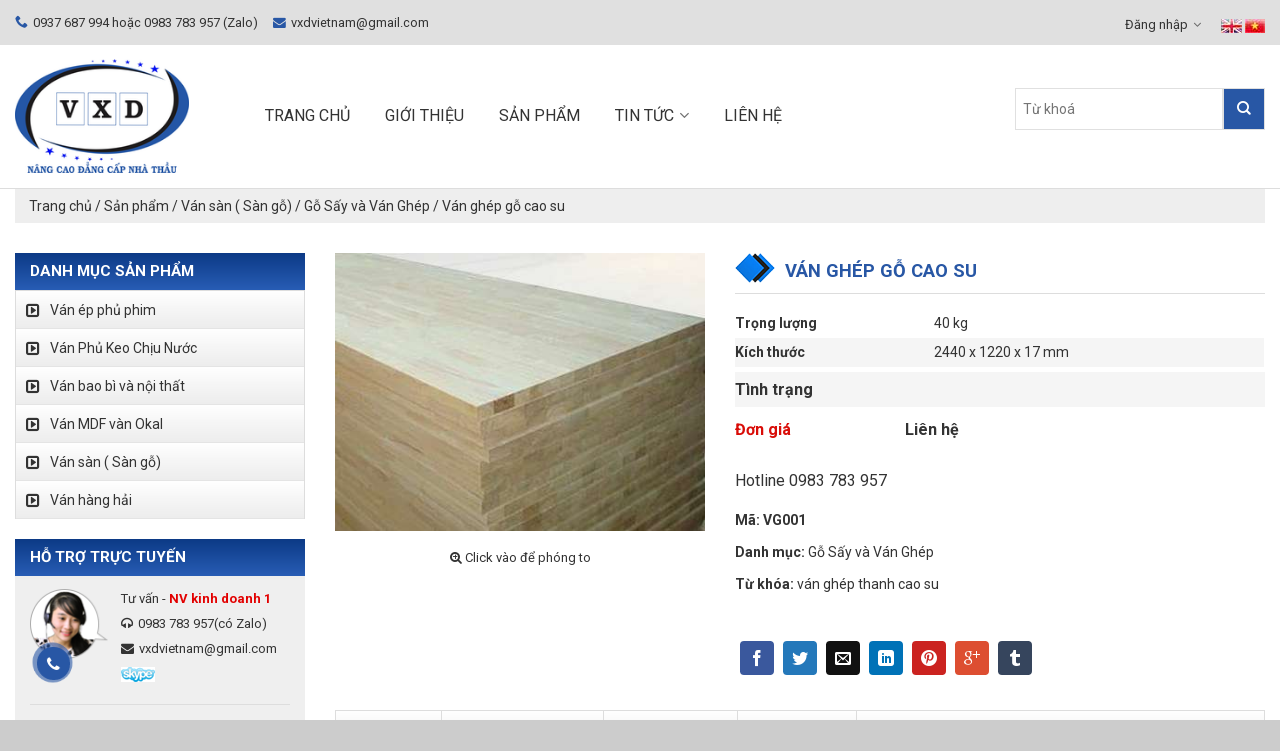

--- FILE ---
content_type: text/html; charset=UTF-8
request_url: https://vxd.com.vn/vi/san-pham/van-san-san-go/go-say-va-van-ghep/van-ghep-thanh-cao-su/
body_size: 18130
content:
<!DOCTYPE html>
<!--[if lte IE 9 ]><html class="ie lt-ie9" lang="vi" prefix="og: http://ogp.me/ns#"> <![endif]-->
<!--[if (gte IE 9)|!(IE)]><!--><html lang="vi" prefix="og: http://ogp.me/ns#"> <!--<![endif]-->
<head>
	<meta charset="UTF-8" />
	<meta name="viewport" content="width=device-width, initial-scale=1" />
	<link rel="profile" href="https://gmpg.org/xfn/11" />
	<link rel="pingback" href="https://vxd.com.vn/xmlrpc.php" />
	
	<title>Ván ghép gỗ cao su - Nhà máy sản xuất ván phủ phim, ván ép cốp pha uy tín</title>
<meta name='robots' content='max-image-preview:large' />

<!-- This site is optimized with the  Premium plugin v3.1.1 - https://yoast.com/wordpress/plugins/seo/ -->
<meta name="description" content="Nhà máy chuyên sản xuất ván ghép Thanh cao su, gỗ ghép thanh tràm chất lượng xuất khầu, luôn có sẵn, giao hàng ngay khi nhận được đơn hàng."/>
<meta name="robots" content="noodp"/>
<link rel="canonical" href="https://vxd.com.vn/vi/san-pham/van-san-san-go/go-say-va-van-ghep/van-ghep-thanh-cao-su/" />
<meta property="og:locale" content="vi_VN" />
<meta property="og:type" content="article" />
<meta property="og:title" content="Ván ghép gỗ cao su - Nhà máy sản xuất ván phủ phim, ván ép cốp pha uy tín" />
<meta property="og:description" content="Nhà máy chuyên sản xuất ván ghép Thanh cao su, gỗ ghép thanh tràm chất lượng xuất khầu, luôn có sẵn, giao hàng ngay khi nhận được đơn hàng." />
<meta property="og:url" content="https://vxd.com.vn/vi/san-pham/van-san-san-go/go-say-va-van-ghep/van-ghep-thanh-cao-su/" />
<meta property="og:site_name" content="Nhà máy sản xuất ván phủ phim, ván ép cốp pha uy tín" />
<meta property="og:image" content="https://vxd.com.vn/wp-content/uploads/2016/08/van-ghep-chat-luong-cao-vxd-01_3.jpg" />
<meta property="og:image:width" content="400" />
<meta property="og:image:height" content="300" />
<meta name="twitter:card" content="summary" />
<meta name="twitter:description" content="Nhà máy chuyên sản xuất ván ghép Thanh cao su, gỗ ghép thanh tràm chất lượng xuất khầu, luôn có sẵn, giao hàng ngay khi nhận được đơn hàng." />
<meta name="twitter:title" content="Ván ghép gỗ cao su - Nhà máy sản xuất ván phủ phim, ván ép cốp pha uy tín" />
<meta name="twitter:image" content="https://vxd.com.vn/wp-content/uploads/2016/08/van-ghep-chat-luong-cao-vxd-01_3.jpg" />
<meta property="DC.date.issued" content="15/08/2016" />
<!-- /  Premium plugin. -->

<link rel='dns-prefetch' href='//fonts.googleapis.com' />
<link rel='dns-prefetch' href='//s.w.org' />
<link rel="alternate" type="application/rss+xml" title="Dòng thông tin Nhà máy sản xuất ván phủ phim, ván ép cốp pha uy tín &raquo;" href="https://vxd.com.vn/vi/feed/" />
<link rel="alternate" type="application/rss+xml" title="Dòng phản hồi Nhà máy sản xuất ván phủ phim, ván ép cốp pha uy tín &raquo;" href="https://vxd.com.vn/vi/comments/feed/" />
<link rel="alternate" type="application/rss+xml" title="Nhà máy sản xuất ván phủ phim, ván ép cốp pha uy tín &raquo; Ván ghép gỗ cao su Dòng phản hồi" href="https://vxd.com.vn/vi/san-pham/van-san-san-go/go-say-va-van-ghep/van-ghep-thanh-cao-su/feed/" />
		<script type="text/javascript">
			window._wpemojiSettings = {"baseUrl":"https:\/\/s.w.org\/images\/core\/emoji\/13.0.1\/72x72\/","ext":".png","svgUrl":"https:\/\/s.w.org\/images\/core\/emoji\/13.0.1\/svg\/","svgExt":".svg","source":{"concatemoji":"https:\/\/vxd.com.vn\/wp-includes\/js\/wp-emoji-release.min.js?ver=5.7.14"}};
			!function(e,a,t){var n,r,o,i=a.createElement("canvas"),p=i.getContext&&i.getContext("2d");function s(e,t){var a=String.fromCharCode;p.clearRect(0,0,i.width,i.height),p.fillText(a.apply(this,e),0,0);e=i.toDataURL();return p.clearRect(0,0,i.width,i.height),p.fillText(a.apply(this,t),0,0),e===i.toDataURL()}function c(e){var t=a.createElement("script");t.src=e,t.defer=t.type="text/javascript",a.getElementsByTagName("head")[0].appendChild(t)}for(o=Array("flag","emoji"),t.supports={everything:!0,everythingExceptFlag:!0},r=0;r<o.length;r++)t.supports[o[r]]=function(e){if(!p||!p.fillText)return!1;switch(p.textBaseline="top",p.font="600 32px Arial",e){case"flag":return s([127987,65039,8205,9895,65039],[127987,65039,8203,9895,65039])?!1:!s([55356,56826,55356,56819],[55356,56826,8203,55356,56819])&&!s([55356,57332,56128,56423,56128,56418,56128,56421,56128,56430,56128,56423,56128,56447],[55356,57332,8203,56128,56423,8203,56128,56418,8203,56128,56421,8203,56128,56430,8203,56128,56423,8203,56128,56447]);case"emoji":return!s([55357,56424,8205,55356,57212],[55357,56424,8203,55356,57212])}return!1}(o[r]),t.supports.everything=t.supports.everything&&t.supports[o[r]],"flag"!==o[r]&&(t.supports.everythingExceptFlag=t.supports.everythingExceptFlag&&t.supports[o[r]]);t.supports.everythingExceptFlag=t.supports.everythingExceptFlag&&!t.supports.flag,t.DOMReady=!1,t.readyCallback=function(){t.DOMReady=!0},t.supports.everything||(n=function(){t.readyCallback()},a.addEventListener?(a.addEventListener("DOMContentLoaded",n,!1),e.addEventListener("load",n,!1)):(e.attachEvent("onload",n),a.attachEvent("onreadystatechange",function(){"complete"===a.readyState&&t.readyCallback()})),(n=t.source||{}).concatemoji?c(n.concatemoji):n.wpemoji&&n.twemoji&&(c(n.twemoji),c(n.wpemoji)))}(window,document,window._wpemojiSettings);
		</script>
		<style type="text/css">
img.wp-smiley,
img.emoji {
	display: inline !important;
	border: none !important;
	box-shadow: none !important;
	height: 1em !important;
	width: 1em !important;
	margin: 0 .07em !important;
	vertical-align: -0.1em !important;
	background: none !important;
	padding: 0 !important;
}
</style>
	<link rel='stylesheet' id='umix-admin-css'  href='https://vxd.com.vn/wp-content/plugins/umix-admin-theme/assets/css/hiden.css?ver=5.7.14' type='text/css' media='all' />
<link rel='stylesheet' id='umix-login-css'  href='https://vxd.com.vn/wp-content/plugins/umix-admin-theme/assets/css/login.css?ver=5.7.14' type='text/css' media='all' />
<link rel='stylesheet' id='wp-block-library-css'  href='https://vxd.com.vn/wp-includes/css/dist/block-library/style.min.css?ver=5.7.14' type='text/css' media='all' />
<link rel='stylesheet' id='contact-form-7-css'  href='https://vxd.com.vn/wp-content/plugins/contact-form-7/includes/css/styles.css?ver=4.4.2' type='text/css' media='all' />
<link rel='stylesheet' id='rs-plugin-settings-css'  href='https://vxd.com.vn/wp-content/plugins/revslider/public/assets/css/rs6.css?ver=6.3.4' type='text/css' media='all' />
<style id='rs-plugin-settings-inline-css' type='text/css'>
#rs-demo-id {}
</style>
<link rel='stylesheet' id='uaf_client_css-css'  href='https://vxd.com.vn/wp-content/uploads/useanyfont/uaf.css?ver=1525418644' type='text/css' media='all' />
<link rel='stylesheet' id='googlefonts-css'  href='https://fonts.googleapis.com/css?family=Abhaya+Libre:400,500,600,700,800|Roboto:400&subset=latin' type='text/css' media='all' />
<link rel='stylesheet' id='yith_wcas_frontend-css'  href='https://vxd.com.vn/wp-content/plugins/yith-woocommerce-ajax-search/assets/css/yith_wcas_ajax_search.css?ver=5.7.14' type='text/css' media='all' />
<link rel='stylesheet' id='vina-css-minified-css'  href='https://vxd.com.vn/wp-content/themes/vanxaydung/css/vina.min.css?ver=5.7.14' type='text/css' media='all' />
<link rel='stylesheet' id='vina-font-awesome-css'  href='https://vxd.com.vn/wp-content/themes/vanxaydung/css/font-awesome/css/font-awesome.min.css?ver=5.7.14' type='text/css' media='all' />
<link rel='stylesheet' id='vina-style-css'  href='https://vxd.com.vn/wp-content/themes/vanxaydung/style.css?ver=5.7.14' type='text/css' media='all' />
<link rel='stylesheet' id='vina-googlefonts-css'  href='//fonts.googleapis.com/css?family=Roboto%3A300%2C400%2C700%2C900%7CRoboto%3A300%2C400%2C700%2C900%7CRoboto%3A300%2C400%2C700%2C900%7CRoboto%3A300%2C400%2C700%2C900&#038;subset=vietnamese%2Clatin-ext%2Clatin&#038;ver=5.7.14' type='text/css' media='all' />
<script type='text/javascript' src='https://vxd.com.vn/wp-includes/js/jquery/jquery.min.js?ver=3.5.1' id='jquery-core-js'></script>
<script type='text/javascript' src='https://vxd.com.vn/wp-includes/js/jquery/jquery-migrate.min.js?ver=3.3.2' id='jquery-migrate-js'></script>
<script type='text/javascript' src='https://vxd.com.vn/wp-content/plugins/umix-admin-theme/assets/js/modernizr.js?ver=5.7.14' id='umix-modernizr-js'></script>
<script type='text/javascript' src='https://vxd.com.vn/wp-content/plugins/revslider/public/assets/js/rbtools.min.js?ver=6.3.4' id='tp-tools-js'></script>
<script type='text/javascript' src='https://vxd.com.vn/wp-content/plugins/revslider/public/assets/js/rs6.min.js?ver=6.3.4' id='revmin-js'></script>
<link rel="https://api.w.org/" href="https://vxd.com.vn/vi/wp-json/" /><link rel="EditURI" type="application/rsd+xml" title="RSD" href="https://vxd.com.vn/xmlrpc.php?rsd" />
<link rel="wlwmanifest" type="application/wlwmanifest+xml" href="https://vxd.com.vn/wp-includes/wlwmanifest.xml" /> 
<meta name="generator" content="WordPress 5.7.14" />
<meta name="generator" content="WooCommerce 2.6.4" />
<link rel='shortlink' href='https://vxd.com.vn/vi/?p=577' />
<link rel="alternate" type="application/json+oembed" href="https://vxd.com.vn/vi/wp-json/oembed/1.0/embed?url=https%3A%2F%2Fvxd.com.vn%2Fvi%2Fsan-pham%2Fvan-san-san-go%2Fgo-say-va-van-ghep%2Fvan-ghep-thanh-cao-su%2F" />
<link rel="alternate" type="text/xml+oembed" href="https://vxd.com.vn/vi/wp-json/oembed/1.0/embed?url=https%3A%2F%2Fvxd.com.vn%2Fvi%2Fsan-pham%2Fvan-san-san-go%2Fgo-say-va-van-ghep%2Fvan-ghep-thanh-cao-su%2F&#038;format=xml" />
<!-- Google Tag Manager -->
<script>(function(w,d,s,l,i){w[l]=w[l]||[];w[l].push({'gtm.start':
new Date().getTime(),event:'gtm.js'});var f=d.getElementsByTagName(s)[0],
j=d.createElement(s),dl=l!='dataLayer'?'&l='+l:'';j.async=true;j.src=
'https://www.googletagmanager.com/gtm.js?id='+i+dl;f.parentNode.insertBefore(j,f);
})(window,document,'script','dataLayer','GTM-KQ9WZF');</script>
<!-- End Google Tag Manager -->

<!-- Global site tag (gtag.js) - Google Ads: 784119673 -->
<script async src="https://www.googletagmanager.com/gtag/js?id=AW-784119673"></script>
<script>
  window.dataLayer = window.dataLayer || [];
  function gtag(){dataLayer.push(arguments);}
  gtag('js', new Date());

gtag('config', 'AW-879184672');
 gtag('config', 'UA-86880408-1');
</script>

<script>
jQuery(document).ready(function() {
      jQuery('[href^="tel:"]').click(function() { 
             gtag('event', 'conversion', {
            'send_to': 'AW-879184672/SUiLCJG-xrUBEKCWnaMD',
 
  });
    });
  });
</script><style type='text/css' media='screen'>
	body{ font-family:"Abhaya Libre", arial, sans-serif;}
	h1{ font-family:"Abhaya Libre", arial, sans-serif;}
	h2{ font-family:"Abhaya Libre", arial, sans-serif;}
	h3{ font-family:"Abhaya Libre", arial, sans-serif;}
	h4{ font-family:"Abhaya Libre", arial, sans-serif;}
	h5{ font-family:"Abhaya Libre", arial, sans-serif;}
	h6{ font-family:"Abhaya Libre", arial, sans-serif;}
	blockquote{ font-family:"Abhaya Libre", arial, sans-serif;}
	p{ font-family:"Abhaya Libre", arial, sans-serif;}
	li{ font-family:"Roboto", arial, sans-serif;}
</style>
<!-- fonts delivered by Wordpress Google Fonts, a plugin by Adrian3.com --><style type="text/css">
.qtranxs_flag_vi {background-image: url(https://vxd.com.vn/wp-content/plugins/qtranslate-x/flags/vn.png); background-repeat: no-repeat;}
.qtranxs_flag_en {background-image: url(https://vxd.com.vn/wp-content/plugins/qtranslate-x/flags/gb.png); background-repeat: no-repeat;}
</style>
<link hreflang="vi" href="https://vxd.com.vn/vi/san-pham/van-san-san-go/go-say-va-van-ghep/van-ghep-thanh-cao-su/" rel="alternate" />
<link hreflang="en" href="https://vxd.com.vn/en/san-pham/van-san-san-go/go-say-va-van-ghep/van-ghep-thanh-cao-su/" rel="alternate" />
<link hreflang="x-default" href="https://vxd.com.vn/vi/san-pham/van-san-san-go/go-say-va-van-ghep/van-ghep-thanh-cao-su/" rel="alternate" />
<meta name="generator" content="qTranslate-X 3.4.6.8" />
<!--[if lt IE 9]><link rel="stylesheet" type="text/css" href="https://vxd.com.vn/wp-content/themes/vanxaydung/css/ie8.css"><script src="//cdn.jsdelivr.net/g/mutationobserver/"></script><script src="//html5shim.googlecode.com/svn/trunk/html5.js"></script><script>var head = document.getElementsByTagName('head')[0],style = document.createElement('style');style.type = 'text/css';style.styleSheet.cssText = ':before,:after{content:none !important';head.appendChild(style);setTimeout(function(){head.removeChild(style);}, 0);</script><![endif]--><style type="text/css">.broken_link, a.broken_link {
	text-decoration: line-through;
}</style><meta name="generator" content="Powered by Slider Revolution 6.3.4 - responsive, Mobile-Friendly Slider Plugin for WordPress with comfortable drag and drop interface." />
<link rel="icon" href="https://vxd.com.vn/wp-content/uploads/2016/07/cropped-VXD-logo-114x114.jpg" sizes="32x32" />
<link rel="icon" href="https://vxd.com.vn/wp-content/uploads/2016/07/cropped-VXD-logo-245x245.jpg" sizes="192x192" />
<link rel="apple-touch-icon" href="https://vxd.com.vn/wp-content/uploads/2016/07/cropped-VXD-logo-245x245.jpg" />
<meta name="msapplication-TileImage" content="https://vxd.com.vn/wp-content/uploads/2016/07/cropped-VXD-logo-340x340.jpg" />
<script type="text/javascript">function setREVStartSize(e){
			//window.requestAnimationFrame(function() {				 
				window.RSIW = window.RSIW===undefined ? window.innerWidth : window.RSIW;	
				window.RSIH = window.RSIH===undefined ? window.innerHeight : window.RSIH;	
				try {								
					var pw = document.getElementById(e.c).parentNode.offsetWidth,
						newh;
					pw = pw===0 || isNaN(pw) ? window.RSIW : pw;
					e.tabw = e.tabw===undefined ? 0 : parseInt(e.tabw);
					e.thumbw = e.thumbw===undefined ? 0 : parseInt(e.thumbw);
					e.tabh = e.tabh===undefined ? 0 : parseInt(e.tabh);
					e.thumbh = e.thumbh===undefined ? 0 : parseInt(e.thumbh);
					e.tabhide = e.tabhide===undefined ? 0 : parseInt(e.tabhide);
					e.thumbhide = e.thumbhide===undefined ? 0 : parseInt(e.thumbhide);
					e.mh = e.mh===undefined || e.mh=="" || e.mh==="auto" ? 0 : parseInt(e.mh,0);		
					if(e.layout==="fullscreen" || e.l==="fullscreen") 						
						newh = Math.max(e.mh,window.RSIH);					
					else{					
						e.gw = Array.isArray(e.gw) ? e.gw : [e.gw];
						for (var i in e.rl) if (e.gw[i]===undefined || e.gw[i]===0) e.gw[i] = e.gw[i-1];					
						e.gh = e.el===undefined || e.el==="" || (Array.isArray(e.el) && e.el.length==0)? e.gh : e.el;
						e.gh = Array.isArray(e.gh) ? e.gh : [e.gh];
						for (var i in e.rl) if (e.gh[i]===undefined || e.gh[i]===0) e.gh[i] = e.gh[i-1];
											
						var nl = new Array(e.rl.length),
							ix = 0,						
							sl;					
						e.tabw = e.tabhide>=pw ? 0 : e.tabw;
						e.thumbw = e.thumbhide>=pw ? 0 : e.thumbw;
						e.tabh = e.tabhide>=pw ? 0 : e.tabh;
						e.thumbh = e.thumbhide>=pw ? 0 : e.thumbh;					
						for (var i in e.rl) nl[i] = e.rl[i]<window.RSIW ? 0 : e.rl[i];
						sl = nl[0];									
						for (var i in nl) if (sl>nl[i] && nl[i]>0) { sl = nl[i]; ix=i;}															
						var m = pw>(e.gw[ix]+e.tabw+e.thumbw) ? 1 : (pw-(e.tabw+e.thumbw)) / (e.gw[ix]);					
						newh =  (e.gh[ix] * m) + (e.tabh + e.thumbh);
					}				
					if(window.rs_init_css===undefined) window.rs_init_css = document.head.appendChild(document.createElement("style"));					
					document.getElementById(e.c).height = newh+"px";
					window.rs_init_css.innerHTML += "#"+e.c+"_wrapper { height: "+newh+"px }";				
				} catch(e){
					console.log("Failure at Presize of Slider:" + e)
				}					   
			//});
		  };</script>
<!-- Custom CSS Codes --><style type="text/css"> .top-bar-nav a.nav-top-link,body,p,#top-bar,.cart-inner .nav-dropdown,.nav-dropdown{font-family:Roboto,helvetica,arial,sans-serif}.header-nav a.nav-top-link, a.cart-link, .mobile-sidebar a{font-family:Roboto,helvetica,arial,sans-serif}h1,h2,h3,h4,h5,h6{font-family:Roboto,helvetica,arial,sans-serif}.alt-font{font-family:Roboto,Georgia,serif!important;} #masthead{ height:144px;}#logo a img{ max-height:114px} #masthead #logo{width:200px;}#masthead #logo a{max-width:200px} #masthead.stuck.move_down{height:70px;}.wide-nav.move_down{top:70px;}#masthead.stuck.move_down #logo a img{ max-height:60px } ul.header-nav li a {font-size:80%} #masthead{background-color:#fff; ;} .slider-nav-reveal .flickity-prev-next-button, #main-content{background-color:#FFF!important} .wide-nav {background-color:#eee} #top-bar{background-color:#e0e0e0 }.header-nav li.mini-cart.active .cart-icon strong{background-color:#627f9a } .ux-timer-text.primary span .alt-button.primary,.callout.style3 .inner .inner-text,.add-to-cart-grid .cart-icon strong,.tagcloud a,.navigation-paging a, .navigation-image a ,ul.page-numbers a, ul.page-numbers li > span,#masthead .mobile-menu a,.alt-button, #logo a, li.mini-cart .cart-icon strong,.widget_product_tag_cloud a, .widget_tag_cloud a,.post-date,#masthead .mobile-menu a.mobile-menu a,.checkout-group h3,.order-review h3 {color:#627f9a;}#submit.disabled:hover, #submit.disabled:focus, #submit[disabled]:hover, #submit[disabled]:focus, button.disabled:hover, button.disabled:focus, button[disabled]:hover, button[disabled]:focus, .button.disabled:hover, .button.disabled:focus, .button[disabled]:hover, .button[disabled]:focus, input[type="submit"].disabled:hover, input[type="submit"].disabled:focus, input[type="submit"][disabled]:hover, input[type="submit"][disabled]:focus,#submit.disabled, #submit[disabled], button.disabled, button[disabled], .button.disabled, .button[disabled], input[type="submit"].disabled, input[type="submit"][disabled],button[disabled], .button[disabled],button[disabled]:hover, .button[disabled]:hover, .ux-timer.primary span, .slider-nav-circle .flickity-prev-next-button:hover svg, .slider-nav-circle .flickity-prev-next-button:hover .arrow, .ux-box.ux-text-badge:hover .ux-box-text, .ux-box.ux-text-overlay .ux-box-image,.ux-header-element a:hover,.featured-table.vina_price_table .title,.scroll-to-bullets a strong,.scroll-to-bullets a.active,.scroll-to-bullets a:hover,.tabbed-content.pos_pills ul.tabs li.active a,.vina_hotspot,ul.page-numbers li > span,.label-new.menu-item a:after,.add-to-cart-grid .cart-icon strong:hover,.text-box-primary, .navigation-paging a:hover, .navigation-image a:hover ,.next-prev-nav .prod-dropdown > a:hover,ul.page-numbers a:hover,.widget_product_tag_cloud a:hover,.widget_tag_cloud a:hover,.custom-cart-count,.iosSlider .sliderNav a:hover span, li.mini-cart.active .cart-icon strong,.product-image .quick-view, .product-image .product-bg, #submit, button, #submit, button, .button, input[type="submit"],li.mini-cart.active .cart-icon strong,.post-item:hover .post-date,.blog_shortcode_item:hover .post-date,.column-slider .sliderNav a:hover,.vina_banner {background-color:#627f9a}button[disabled], .button[disabled],.slider-nav-circle .flickity-prev-next-button:hover svg, .slider-nav-circle .flickity-prev-next-button:hover .arrow, .ux-header-element a:hover,.featured-table.vina_price_table,.text-bordered-primary,.callout.style3 .inner,ul.page-numbers li > span,.add-to-cart-grid .cart-icon strong, .add-to-cart-grid .cart-icon-handle,.add-to-cart-grid.loading .cart-icon strong,.navigation-paging a, .navigation-image a ,ul.page-numbers a ,ul.page-numbers a:hover,.post.sticky,.widget_product_tag_cloud a, .widget_tag_cloud a,.next-prev-nav .prod-dropdown > a:hover,.iosSlider .sliderNav a:hover span,.column-slider .sliderNav a:hover,.woocommerce .order-review, .woocommerce-checkout form.login,.button, button, li.mini-cart .cart-icon strong,li.mini-cart .cart-icon .cart-icon-handle,.post-date{border-color:#627f9a;}.blockUI:before,.processing:before,.ux-loading{border-left-color:#627f9a;}.primary.alt-button:hover,.button.alt-button:hover{background-color:#627f9a!important}.flickity-prev-next-button:hover svg, .flickity-prev-next-button:hover .arrow, .featured-box:hover svg, .featured-img svg:hover{fill:#627f9a!important;}.slider-nav-circle .flickity-prev-next-button:hover svg, .slider-nav-circle .flickity-prev-next-button:hover .arrow, .featured-box:hover .featured-img-circle svg{fill:#FFF!important;}.featured-box:hover .featured-img-circle{background-color:#627f9a!important; border-color:#627f9a!important;} .star-rating:before, .woocommerce-page .star-rating:before, .star-rating span:before{color:#2857a5}.secondary.alt-button,li.menu-sale a{color:#2857a5!important}.secondary-bg.button.alt-button.success:hover,.label-sale.menu-item a:after,.mini-cart:hover .custom-cart-count,.callout .inner,.button.secondary,.button.checkout,#submit.secondary, button.secondary, .button.secondary, input[type="submit"].secondary{background-color:#2857a5}.button.secondary,.button.secondary{border-color:#2857a5;}.secondary.alt-button:hover{color:#FFF!important;background-color:#2857a5!important}ul.page-numbers li > span{color:#FFF;} .callout.style3 .inner.success-bg .inner-text,.woocommerce-message{color:#7a9c59!important}.success-bg,.woocommerce-message:before,.woocommerce-message:after{color:#FFF!important; background-color:#7a9c59}.label-popular.menu-item a:after,.add-to-cart-grid.loading .cart-icon strong,.add-to-cart-grid.added .cart-icon strong{background-color:#7a9c59;border-color:#7a9c59;}.add-to-cart-grid.loading .cart-icon .cart-icon-handle,.add-to-cart-grid.added .cart-icon .cart-icon-handle{border-color:#7a9c59}.product-image:hover .add-to-cart-grid{bottom:10px;}.product-image .yith-wcwl-wishlistexistsbrowse > a, .product-image .yith-wcwl-add-button > a.add_to_wishlist, .product-image .yith-wcwl-wishlistaddedbrowse > a{padding:8px;} .yith-wcwl-wishlistexistsbrowse > a, .yith-wcwl-add-button > a.add_to_wishlist, .yith-wcwl-wishlistaddedbrowse > a{padding:3px;}.yith-wcwl-wishlistexistsbrowse > a:before, .yith-wcwl-add-button > a.add_to_wishlist:before, .yith-wcwl-wishlistaddedbrowse > a:before{content:"\e005";}.label-new.menu-item > a:after{content:"New";}.label-hot.menu-item > a:after{content:"Hot";}.label-sale.menu-item > a:after{content:"Sale";}.label-popular.menu-item > a:after{content:"Popular";}.featured_item_image{max-height:250px}.callout .inner.callout-new-bg{background-color:#7a9c59!important;}.callout.style3 .inner.callout-new-bg{background-color:none!important;border-color:#7a9c59!important} </style><style id="tt-easy-google-font-styles" type="text/css">p { }
h1 { }
h2 { }
h3 { }
h4 { }
h5 { }
h6 { }
</style></head>

<body data-rsssl=1 class="product-template-default single single-product postid-577 woocommerce woocommerce-page woocommerce-demo-store antialiased sticky_header breadcrumb-normal product-zoom full-width">


	<div id="wrapper" class="box-shadow">
		<div class="header-wrapper before-sticky">
				<div id="top-bar">
			<div class="row">
				<div class="large-12 columns">
					<!-- left text -->
					<div class="left-text left">						
						<ul class="top-hotline">
							<li class=""><i class="icon-phone"></i>0937 687 994  hoặc  0983 783 957 (Zalo)</li>
							<li class=""><i class="fa fa-envelope"></i>vxdvietnam@gmail.com</li>						
						</ul>
					</div>
					<!-- top bar right -->
					<div class="right-text right">

							<ul id="menu-top-bar-menu" class="top-bar-nav">
																	
			                        									<li class="account-dropdown menu-parent-item">
																						<a href="https://vxd.com.vn/vi/tai-khoan/"
												class="nav-top-link nav-top-not-logged-in"
												>
												Đăng nhập</a>
																
									</li>
									
			                        
																		<li>
										<span><a href="https://vxd.com.vn/en"><img src="https://vxd.com.vn/wp-content/themes/vanxaydung/images/icon_flag_en.jpg"></a></span>
										<span><a href="https://vxd.com.vn/vi"><img src="https://vxd.com.vn/wp-content/themes/vanxaydung/images/icon_flag_vn.jpg"></a></span>
									</li>
							</ul>
					</div><!-- top bar right -->

				</div><!-- .large-12 columns -->
			</div><!-- .row -->
		</div><!-- .#top-bar -->
				<header id="masthead" class="site-header" role="banner">
			<div class="row"> 
				<div class="large-12 columns header-container">
					<div class="mobile-menu show-for-small">
						<a href="#jPanelMenu" class="off-canvas-overlay" data-pos="left" data-color="light"><span class="icon-menu"></span></a>
					</div><!-- end mobile menu -->

					 
					<div id="logo" class="logo-left">
						<a href="https://vxd.com.vn/vi/" title="Nhà máy sản xuất ván phủ phim, ván ép cốp pha uy tín - Ván Phủ Phim Giá Rẻ" rel="home">
							<img src="https://vxd.com.vn/wp-content/uploads/logo-VXD-Viet-Nam.png" class="header_logo has_sticky_logo" alt="Nhà máy sản xuất ván phủ phim, ván ép cốp pha uy tín"/><img src="https://vxd.com.vn/wp-content/uploads/logo-cong-ty-200x131.jpg" class="header_logo_sticky" alt="Nhà máy sản xuất ván phủ phim, ván ép cốp pha uy tín"/>						</a>
					</div><!-- .logo -->
					
					<div class="left-links">
													<ul id="site-navigation" class="header-nav">
								
									<li id="menu-item-107" class="menu-item menu-item-type-post_type menu-item-object-page menu-item-home menu-item-107"><a href="https://vxd.com.vn/vi/" class="nav-top-link">Trang chủ</a></li>
<li id="menu-item-316" class="menu-item menu-item-type-post_type menu-item-object-page menu-item-316"><a href="https://vxd.com.vn/vi/gioi-thieu/" class="nav-top-link">Giới thiệu</a></li>
<li id="menu-item-106" class="menu-item menu-item-type-post_type menu-item-object-page current_page_parent menu-item-106"><a href="https://vxd.com.vn/vi/san-pham/" class="nav-top-link">Sản phẩm</a></li>
<li id="menu-item-110" class="menu-item menu-item-type-taxonomy menu-item-object-category menu-item-has-children menu-parent-item menu-item-110"><a href="https://vxd.com.vn/vi/tin-tuc/" class="nav-top-link">Tin tức</a>
<div class=nav-dropdown><ul>
	<li id="menu-item-108" class="menu-item menu-item-type-taxonomy menu-item-object-category menu-item-has-children menu-parent-item menu-item-108"><a href="https://vxd.com.vn/vi/dich-vu/">Dịch vụ</a>
	<div class=nav-column-links><ul>
		<li id="menu-item-715" class="menu-item menu-item-type-taxonomy menu-item-object-category menu-item-715"><a href="https://vxd.com.vn/vi/cho-rao-vat-2/">Chợ Rao Vặt</a></li>
	</ul></div>
</li>
</ul></div>
</li>
<li id="menu-item-105" class="menu-item menu-item-type-post_type menu-item-object-page menu-item-105"><a href="https://vxd.com.vn/vi/lien-he/" class="nav-top-link">Liên hệ</a></li>



		                        								
							</ul>
											</div><!-- .left-links -->

					
					<div class="right-links">
						<ul  class="header-nav">
							
						
							
											<li class="html-block">
						<div class="html-block-inner">
													</div>
					</li>
										<li>
						<div>
						

          
<div class="row yith-search-premium collapse search-wrapper yith-ajaxsearchform-container yith-ajaxsearchform-container 1365874819_container">
<form role="search" method="get" class="yith-search-premium" id="yith-ajaxsearchform" action="https://vxd.com.vn/vi/">
      <div class="large-10 small-10 columns">
        <input type="hidden" name="post_type" class="yit_wcas_post_type" id="yit_wcas_post_type" value="product" />
        <input type="search" 
        value="" 
        name="s"
        id="1365874819_yith-s"
        class="yith-s"
        data-append-top
        placeholder="Từ khoá"
        data-loader-icon=""
        data-min-chars="3" />
      </div><!-- input -->
      <div class="large-2 small-2 columns">
        <button type="submit" id="yith-searchsubmit" class="button secondary postfix"><i class="icon-search"></i></button>
      </div><!-- button -->
</form>
</div><!-- row -->

<script type="text/javascript">
jQuery(function($){
    if (jQuery().yithautocomplete) {
        $('#1365874819_yith-s').yithautocomplete({
            minChars: 3,
            appendTo: '.1365874819_container',
            serviceUrl: woocommerce_params.ajax_url + '?action=yith_ajax_search_products',
            onSearchStart: function(){
                $('.1365874819_container').append('<div class="ux-loading"></div>');
            },
            onSearchComplete: function(){
                $('.1365874819_container .ux-loading').remove();

            },
            onSelect: function (suggestion) {
                if( suggestion.id != -1 ) {
                    window.location.href = suggestion.url;
                }
            }
        });

    } else {
        $('#1365874819_yith-s').autocomplete({
            minChars: 3,
            appendTo: '.1365874819_container',
            serviceUrl: woocommerce_params.ajax_url + '?action=yith_ajax_search_products',
            onSearchStart: function(){
                $('.1365874819_container').append('<div class="ux-loading"></div>');
            },
            onSearchComplete: function(){
                $('.1365874819_container .ux-loading').remove();

            },
            onSelect: function (suggestion) {
                if( suggestion.id != -1 ) {
                    window.location.href = suggestion.url;
                }
            }
        });

    }
});
</script> 		
						</div>						
					</li>
				</ul><!-- .header-nav -->
			</div><!-- .right-links -->
		</div><!-- .large-12 -->
	</div><!-- .row -->


</header><!-- .header -->

</div><!-- .header-wrapper -->

<div id="main-content" class="site-main hfeed light">
<div class="row">
	<div class="large-12 columns">
		<div class="breadcrumbs" typeof="BreadcrumbList" vocab="http://schema.org/">
			<!-- Breadcrumb NavXT 5.4.0 -->
<span property="itemListElement" typeof="ListItem"><a property="item" typeof="WebPage" title="Go to Nhà máy sản xuất ván phủ phim, ván ép cốp pha uy tín." href="https://vxd.com.vn/vi" class="home"><span property="name">Trang chủ</span></a><meta property="position" content="1"></span> / <span property="itemListElement" typeof="ListItem"><a property="item" typeof="WebPage" title="Go to Sản phẩm." href="https://vxd.com.vn/vi/san-pham/" class="post post-product-archive"><span property="name">Sản phẩm</span></a><meta property="position" content="2"></span> / <span property="itemListElement" typeof="ListItem"><a property="item" typeof="WebPage" title="Go to the Ván sàn ( Sàn gỗ) Danh mục sản phẩm archives." href="https://vxd.com.vn/vi/danh-muc-san-pham/van-san-san-go/" class="taxonomy product_cat"><span property="name">Ván sàn ( Sàn gỗ)</span></a><meta property="position" content="3"></span> / <span property="itemListElement" typeof="ListItem"><a property="item" typeof="WebPage" title="Go to the Gỗ Sấy và Ván Ghép Danh mục sản phẩm archives." href="https://vxd.com.vn/vi/danh-muc-san-pham/van-san-san-go/go-say-va-van-ghep/" class="taxonomy product_cat"><span property="name">Gỗ Sấy và Ván Ghép</span></a><meta property="position" content="4"></span> / <span property="itemListElement" typeof="ListItem"><span property="name">Ván ghép gỗ cao su</span><meta property="position" content="5"></span>		</div> 
	</div>
</div>



<div class="row product-page">
<div class="large-12 columns">

	
		
		

<div itemscope itemtype="http://schema.org/Product" id="product-577" class="post-577 product type-product status-publish has-post-thumbnail product_cat-go-say-va-van-ghep product_tag-van-ghep-thanh-cao-su first instock taxable shipping-taxable purchasable product-type-simple">	
    
<div class="row">

        <div id="product-sidebar" class="large-3 columns product-sidebar-left hide-for-small">     
            <div class="inner sidebar-inner">   
				<div id="shop-sidebar" class="sidebar-inner">
					<div class="box-menu">
												<h3>Danh mục sản phẩm</h3>
												<div class="menu-danh-muc-san-pham-container"><ul id="menu-danh-muc-san-pham" class="menu"><li id="menu-item-268" class="menu-item menu-item-type-taxonomy menu-item-object-product_cat menu-item-268"><a href="https://vxd.com.vn/vi/danh-muc-san-pham/van-ep-phu-phim-2/">Ván ép phủ phim</a></li>
<li id="menu-item-264" class="menu-item menu-item-type-taxonomy menu-item-object-product_cat menu-item-264"><a href="https://vxd.com.vn/vi/danh-muc-san-pham/van-phu-keo-chiu-nuoc/">Ván Phủ Keo Chịu Nước</a></li>
<li id="menu-item-265" class="menu-item menu-item-type-taxonomy menu-item-object-product_cat menu-item-265"><a href="https://vxd.com.vn/vi/danh-muc-san-pham/van-bao-bi/">Ván bao bì và nội thất</a></li>
<li id="menu-item-266" class="menu-item menu-item-type-taxonomy menu-item-object-product_cat menu-item-266"><a href="https://vxd.com.vn/vi/danh-muc-san-pham/van-mdf/">Ván MDF vàn Okal</a></li>
<li id="menu-item-267" class="menu-item menu-item-type-taxonomy menu-item-object-product_cat current-product-ancestor menu-item-267"><a href="https://vxd.com.vn/vi/danh-muc-san-pham/van-san-san-go/">Ván sàn ( Sàn gỗ)</a></li>
<li id="menu-item-293" class="menu-item menu-item-type-taxonomy menu-item-object-product_cat menu-item-293"><a href="https://vxd.com.vn/vi/danh-muc-san-pham/van-hang-hai/">Ván hàng hải</a></li>
</ul></div>					</div>			
							<aside id="vina_supports-3" class="widget vina_supports">		
		<h3 class="widget-title shop-sidebar">Hỗ trợ trực tuyến</h3>			<div class="box-support">
				<div class="box-support-row">
					<div class="box-support-col1">
						<div class="box-avatar">
							<img src="https://vxd.com.vn/wp-content/uploads/2016/07/avatar-1.png">
						</div>
					</div>
					<div class="box-support-col2">
						<div class="box-info">
							<p>Tư vấn - <b>NV kinh doanh 1</b></p>
							<p><i class="fa fa-headphones" aria-hidden="true"></i><span>0983 783 957(có Zalo)</span></p>
							<p><i class="fa fa-envelope" aria-hidden="true"></i><span>vxdvietnam@gmail.com</span></p>							
							<p><a href="Skype:?chat"><img src="https://vxd.com.vn/wp-content/themes/vanxaydung/images/icon-skyper.png" alt=""></a></p>
						</div>
					</div>
				</div>
				<div class="box-support-row">
					<div class="box-support-col1">
						<div class="box-avatar">
							<img src="https://vxd.com.vn/wp-content/uploads/2016/07/avatar-2.png">
						</div>
					</div>
					<div class="box-support-col2">
						<div class="box-info">
							<p>Tư vấn - <b>NV kinh doanh 2</b></p>
							<p><i class="fa fa-headphones" aria-hidden="true"></i><span>0937 687 994 (có Zalo)</span></p>
							<p><i class="fa fa-envelope" aria-hidden="true"></i><span>vxdvietnam@gmail.com</span></p>							
							<p><a href="Skype:?chat"><img src="https://vxd.com.vn/wp-content/themes/vanxaydung/images/icon-skyper.png" alt=""></a></p>
						</div>
					</div>
				</div>				
			</div>					
		
		</aside>		<aside id="text-2" class="widget widget_text"><h3 class="widget-title shop-sidebar">Quy trình sản xuất ván</h3>			<div class="textwidget"><p><iframe src="https://www.youtube.com/embed/yj9vQ3xE8_c" frameborder="0" allowfullscreen></iframe></p>
</div>
		</aside><aside id="calendar-2" class="widget widget_calendar"><h3 class="widget-title shop-sidebar">Lịch</h3><div id="calendar_wrap" class="calendar_wrap"><table id="wp-calendar" class="wp-calendar-table">
	<caption>Tháng Một 2026</caption>
	<thead>
	<tr>
		<th scope="col" title="Thứ Hai">H</th>
		<th scope="col" title="Thứ Ba">B</th>
		<th scope="col" title="Thứ Tư">T</th>
		<th scope="col" title="Thứ Năm">N</th>
		<th scope="col" title="Thứ Sáu">S</th>
		<th scope="col" title="Thứ Bảy">B</th>
		<th scope="col" title="Chủ Nhật">C</th>
	</tr>
	</thead>
	<tbody>
	<tr>
		<td colspan="3" class="pad">&nbsp;</td><td>1</td><td>2</td><td>3</td><td>4</td>
	</tr>
	<tr>
		<td>5</td><td>6</td><td>7</td><td>8</td><td>9</td><td>10</td><td>11</td>
	</tr>
	<tr>
		<td>12</td><td>13</td><td>14</td><td>15</td><td>16</td><td>17</td><td>18</td>
	</tr>
	<tr>
		<td>19</td><td>20</td><td>21</td><td id="today">22</td><td>23</td><td>24</td><td>25</td>
	</tr>
	<tr>
		<td>26</td><td>27</td><td>28</td><td>29</td><td>30</td><td>31</td>
		<td class="pad" colspan="1">&nbsp;</td>
	</tr>
	</tbody>
	</table><nav aria-label="Tháng trước và tháng tới" class="wp-calendar-nav">
		<span class="wp-calendar-nav-prev"><a href="https://vxd.com.vn/vi/2025/07/">&laquo; Th7</a></span>
		<span class="pad">&nbsp;</span>
		<span class="wp-calendar-nav-next">&nbsp;</span>
	</nav></div></aside>				</div>			
                             </div>
        </div><!-- end large-3 sidebar -->


        <div class="large-9 columns">

        <div class="row">
        <div class="large-5 columns product-gallery">        
        
            

 
 <div class="images">
 <div class="product-image">
			<div class="product-gallery-slider "
				data-flickity-options='{ 
		            "cellAlign": "center",
		            "wrapAround": true,
		            "autoPlay": false,
		            "prevNextButtons":true,
		            "percentPosition": true,
		            "imagesLoaded": true,
		            "lazyLoad": 1,
		            "pageDots": false,
		            "selectedAttraction" : 0.1,
		            "friction": 0.6,
		            "rightToLeft": false
		        }'
			>
				    	
			<div class="slide easyzoom first is-selected"><a href="https://vxd.com.vn/wp-content/uploads/2016/08/van-ghep-chat-luong-cao-vxd-01_3.jpg" itemprop="image" class="woocommerce-main-image zoom" title="Bề mặt ván ghép Cao Su"><img width="400" height="300" src="https://vxd.com.vn/wp-content/uploads/2016/08/van-ghep-chat-luong-cao-vxd-01_3.jpg" class="attachment-shop_single size-shop_single wp-post-image" alt="van-ghep-chat-luong-cao-vxd-01_3" loading="lazy" title="van-ghep-chat-luong-cao-vxd-01_3" srcset="https://vxd.com.vn/wp-content/uploads/2016/08/van-ghep-chat-luong-cao-vxd-01_3.jpg 400w, https://vxd.com.vn/wp-content/uploads/2016/08/van-ghep-chat-luong-cao-vxd-01_3-114x86.jpg 114w, https://vxd.com.vn/wp-content/uploads/2016/08/van-ghep-chat-luong-cao-vxd-01_3-245x184.jpg 245w" sizes="(max-width: 400px) 100vw, 400px" /></a></div>			
				        
				</div>
	<div class="product-image-tools">
		      <a href="#product-zoom" class="zoom-button tip-top hide-for-small" title="Zoom">
        <i class="fa fa-search-plus" aria-hidden="true"></i> Click vào để phóng to
      </a>
    	</div>
	 </div><!-- .product-image -->


</div><!-- .images -->
        
        </div><!-- end large-7 - product-gallery -->
        
        <div class="product-info large-7 small-12 columns left" style="position:relative;">
                
<h1 itemprop="name" class="entry-title">Ván ghép gỗ cao su</h1>


<table class="shop_attributes">

	
					<tr class="">
				<th>Trọng lượng</th>
				<td class="product_weight">40 kg</td>
			</tr>
		
					<tr class="alt">
				<th>Kích thước</th>
				<td class="product_dimensions">2440 x 1220 x 17 mm</td>
			</tr>
		
	
	
</table>

<p class="stock in-stock"><b>Tình trạng</b> </p><div itemprop="offers" itemscope itemtype="http://schema.org/Offer">

	<p class="price"><b>Đơn giá</b><a href="mailto:?subject=Ván ghép gỗ cao su&body=https://vxd.com.vn/vi/san-pham/van-san-san-go/go-say-va-van-ghep/van-ghep-thanh-cao-su/">Liên hệ</a></p>
     

 <br/>
	<meta itemprop="price" content="1" />
	<meta itemprop="priceCurrency" content="VND" />
	<link itemprop="availability" href="https://schema.org/InStock" />

</div>
 <div class="catalog-product-text">Hotline 0983 783 957</div><div class="product_meta">

	
	
		<span class="sku_wrapper">Mã: <span class="sku" itemprop="sku">VG001</span></span>

	
	<span class="posted_in">Danh mục: <a href="https://vxd.com.vn/vi/danh-muc-san-pham/van-san-san-go/go-say-va-van-ghep/" rel="tag">Gỗ Sấy và Ván Ghép</a></span>
	<span class="tagged_as">Từ khóa: <a href="https://vxd.com.vn/vi/van-phu-phim,%20ván-phủ-phim,%20ván-coppha-chịu-nước/van-ghep-thanh-cao-su/" rel="tag">ván ghép thanh cao su</a></span>
	
</div>



		<div class="social-icons share-row">
				<a href="whatsapp://send?text=V%25C3%25A1n%2520gh%25C3%25A9p%2520g%25E1%25BB%2597%2520cao%2520su%20-%20https%3A%2F%2Fvxd.com.vn%2Fvi%2Fsan-pham%2Fvan-san-san-go%2Fgo-say-va-van-ghep%2Fvan-ghep-thanh-cao-su%2F" data-action="share/whatsapp/share" class="icon icon_whatsapp tip-top" rel="nofollow" title="Share on WhatsApp"><span class="icon-phone" /></a>		<a href="http://www.facebook.com/sharer.php?u=https://vxd.com.vn/vi/san-pham/van-san-san-go/go-say-va-van-ghep/van-ghep-thanh-cao-su/" onclick="window.open(this.href,this.title,'width=500,height=500,top=300px,left=300px');  return false;"  rel="nofollow" target="_blank" class="icon icon_facebook tip-top" title="Share on Facebook"><span class="icon-facebook"></span></a>		<a href="https://twitter.com/share?url=https://vxd.com.vn/vi/san-pham/van-san-san-go/go-say-va-van-ghep/van-ghep-thanh-cao-su/" onclick="window.open(this.href,this.title,'width=500,height=500,top=300px,left=300px');  return false;"  rel="nofollow" target="_blank" class="icon icon_twitter tip-top" title="Share on Twitter"><span class="icon-twitter"></span></a>		<a href="mailto:enteryour@addresshere.com?subject=V%C3%A1n%20gh%C3%A9p%20g%E1%BB%97%20cao%20su&amp;body=Check%20this%20out:%20https://vxd.com.vn/vi/san-pham/van-san-san-go/go-say-va-van-ghep/van-ghep-thanh-cao-su/" rel="nofollow" class="icon icon_email tip-top" title="Email to a Friend"><span class="icon-envelop"></span></a>		<a href="//www.linkedin.com/shareArticle?mini=true&url=https://vxd.com.vn/vi/san-pham/van-san-san-go/go-say-va-van-ghep/van-ghep-thanh-cao-su/&title=V%C3%A1n%20gh%C3%A9p%20g%E1%BB%97%20cao%20su" onclick="window.open(this.href,this.title,'width=500,height=500,top=300px,left=300px');  return false;"  rel="nofollow" target="_blank" class="icon icon_linkedin tip-top" title="Share on LinkedIn"><span class="icon-linkedin"></span></a>		<a href="//pinterest.com/pin/create/button/?url=https://vxd.com.vn/vi/san-pham/van-san-san-go/go-say-va-van-ghep/van-ghep-thanh-cao-su/&amp;media=https://vxd.com.vn/wp-content/uploads/2016/08/van-ghep-chat-luong-cao-vxd-01_3.jpg&amp;description=V%C3%A1n%20gh%C3%A9p%20g%E1%BB%97%20cao%20su" onclick="window.open(this.href,this.title,'width=500,height=500,top=300px,left=300px');  return false;"  rel="nofollow" target="_blank" class="icon icon_pintrest tip-top" title="Pin on Pinterest"><span class="icon-pinterest"></span></a>		<a href="//plus.google.com/share?url=https://vxd.com.vn/vi/san-pham/van-san-san-go/go-say-va-van-ghep/van-ghep-thanh-cao-su/" target="_blank" class="icon icon_googleplus tip-top" onclick="window.open(this.href,this.title,'width=500,height=500,top=300px,left=300px');  return false;"  rel="nofollow" title="Share on Google+"><span class="icon-google-plus"></span></a>		<a href="//tumblr.com/widgets/share/tool?canonicalUrl=https://vxd.com.vn/vi/san-pham/van-san-san-go/go-say-va-van-ghep/van-ghep-thanh-cao-su/" target="_blank" class="icon icon_tumblr tip-top" onclick="window.open(this.href,this.title,'width=500,height=500,top=300px,left=300px');  return false;"  rel="nofollow" title="Share on Tumblr"><span class="icon-tumblr"></span></a>		    </div>

    
    
        
        </div><!-- end product-info large-5 -->
        </div> <!-- .row -->

			
		<div class="row">
			<div class="large-12 columns">
				<div class="product-details tabs-style">
					   <div class="row">

							<div class="large-12 columns ">
							
	<div class="tabbed-content  wc-tabs-wrapper woocommerce-tabs ">
		<ul class="tabs wc-tabs">
							<li class="description_tab active">
					<a href="#tab-description">Mô tả</a>
				</li>
							<li class="additional_information_tab ">
					<a href="#tab-additional_information">Thông tin thêm</a>
				</li>
							<li class="reviews_tab ">
					<a href="#tab-reviews">Đánh giá (0)</a>
				</li>
							<li class="baohanh_tab">
					<a href="#tab-baohanh">Bảo hành</a>
				</li>			
		</ul>

					<div class="panel wc-tab entry-content active" id="tab-description">
				
<h2>Ván ghép Thanh Cao Su.</h2>
<figure id="attachment_931" aria-describedby="caption-attachment-931" style="width: 595px" class="wp-caption aligncenter"><img loading="lazy" class=" wp-image-931" src="https://vxd.com.vn/wp-content/uploads/2016/08/van-ghep-chat-luong-cao-vxd-01_3.jpg" alt="van-ghep-chat-luong-cao-vxd-01_3" width="595" height="446" srcset="https://vxd.com.vn/wp-content/uploads/2016/08/van-ghep-chat-luong-cao-vxd-01_3.jpg 400w, https://vxd.com.vn/wp-content/uploads/2016/08/van-ghep-chat-luong-cao-vxd-01_3-114x86.jpg 114w, https://vxd.com.vn/wp-content/uploads/2016/08/van-ghep-chat-luong-cao-vxd-01_3-245x184.jpg 245w" sizes="(max-width: 595px) 100vw, 595px" /><figcaption id="caption-attachment-931" class="wp-caption-text">Bề mặt ván ghép Cao Su</figcaption></figure>
<p><img loading="lazy" class="aligncenter size-full wp-image-986" src="https://vxd.com.vn/wp-content/uploads/van-gheo-cao-su-be-mat.jpg" alt="van gheo cao su be mat" width="596" height="385" srcset="https://vxd.com.vn/wp-content/uploads/van-gheo-cao-su-be-mat.jpg 596w, https://vxd.com.vn/wp-content/uploads/van-gheo-cao-su-be-mat-114x74.jpg 114w, https://vxd.com.vn/wp-content/uploads/van-gheo-cao-su-be-mat-245x158.jpg 245w, https://vxd.com.vn/wp-content/uploads/van-gheo-cao-su-be-mat-510x329.jpg 510w" sizes="(max-width: 596px) 100vw, 596px" /></p>
<figure id="attachment_1396" aria-describedby="caption-attachment-1396" style="width: 599px" class="wp-caption aligncenter"><img loading="lazy" class=" wp-image-1396" src="https://vxd.com.vn/wp-content/uploads/Go-ghep-AC-1.jpg" alt="Ván ghép phủ bóng " width="599" height="697" srcset="https://vxd.com.vn/wp-content/uploads/Go-ghep-AC-1.jpg 1386w, https://vxd.com.vn/wp-content/uploads/Go-ghep-AC-1-688x800.jpg 688w, https://vxd.com.vn/wp-content/uploads/Go-ghep-AC-1-1376x1600.jpg 1376w, https://vxd.com.vn/wp-content/uploads/Go-ghep-AC-1-768x893.jpg 768w, https://vxd.com.vn/wp-content/uploads/Go-ghep-AC-1-1321x1536.jpg 1321w, https://vxd.com.vn/wp-content/uploads/Go-ghep-AC-1-112x130.jpg 112w, https://vxd.com.vn/wp-content/uploads/Go-ghep-AC-1-245x285.jpg 245w, https://vxd.com.vn/wp-content/uploads/Go-ghep-AC-1-510x593.jpg 510w" sizes="(max-width: 599px) 100vw, 599px" /><figcaption id="caption-attachment-1396" class="wp-caption-text">Ván ghép phủ bóng</figcaption></figure>
<figure id="attachment_1395" aria-describedby="caption-attachment-1395" style="width: 601px" class="wp-caption aligncenter"><img loading="lazy" class=" wp-image-1395" src="https://vxd.com.vn/wp-content/uploads/Go-ghep-CC-phu-keo-1.jpg" alt="Ván ghép phủ bóng CC" width="601" height="569" srcset="https://vxd.com.vn/wp-content/uploads/Go-ghep-CC-phu-keo-1.jpg 1261w, https://vxd.com.vn/wp-content/uploads/Go-ghep-CC-phu-keo-1-800x757.jpg 800w, https://vxd.com.vn/wp-content/uploads/Go-ghep-CC-phu-keo-1-768x727.jpg 768w, https://vxd.com.vn/wp-content/uploads/Go-ghep-CC-phu-keo-1-114x108.jpg 114w, https://vxd.com.vn/wp-content/uploads/Go-ghep-CC-phu-keo-1-245x232.jpg 245w, https://vxd.com.vn/wp-content/uploads/Go-ghep-CC-phu-keo-1-510x482.jpg 510w" sizes="(max-width: 601px) 100vw, 601px" /><figcaption id="caption-attachment-1395" class="wp-caption-text">Ván ghép phủ bóng CC</figcaption></figure>
<ol>
<li>
<h3>Quy cách ván ghép thanh cao su:</h3>
<p>&#8211; Kích thước: 1220 x 2440 mm</p>
<p>&#8211; Độ ẩm : từ 8 – 12% (tối đa)<br />
&#8211; Keo tiêu chuẩn quốc tế : F4<br />
Những kích cỡ thanh thanh cao su (chiều dày phổ biến):12mm, 15mm, 18mm, 20mm, 22mm, 25mm, 30mm, 33mm, 35mm, 36mm, 38mm, 40mm, 45mm, 56mm, 60mm.<br />
&#8211; Ghép thanh chất lượng AB: Một mặt đẹp, một mặt tương đối là loại AB, mặt A đẹp tuyệt đối không cho phép mắt chết đường chỉ đen, còn mặt B cho phép mắt sống mắt đen nhỏ với đường kính trung bình bé hơn 5mm. Đường chỉ đen ngắn và trung bình cho phép đường chỉ, mắt sống tối đa là 4 – 5. Gỗ ghép thông, gỗ ghép xoan, gỗ ghép cao su, gỗ ghép keo, gỗ ghép quế, gỗ ghép trẩu… Mặt hàng này phù hợp với việc sản xuất các loại gỗ thành phẩm như: mặt bàn, cửa tủ, tủ bếp&#8230;</p>
<figure id="attachment_987" aria-describedby="caption-attachment-987" style="width: 960px" class="wp-caption aligncenter"><img loading="lazy" class="size-full wp-image-987" src="https://vxd.com.vn/wp-content/uploads/Kho-Van-ghep-cao-su.jpg" alt="Kho Ván ghép cao su" width="960" height="1280" srcset="https://vxd.com.vn/wp-content/uploads/Kho-Van-ghep-cao-su.jpg 960w, https://vxd.com.vn/wp-content/uploads/Kho-Van-ghep-cao-su-600x800.jpg 600w, https://vxd.com.vn/wp-content/uploads/Kho-Van-ghep-cao-su-768x1024.jpg 768w, https://vxd.com.vn/wp-content/uploads/Kho-Van-ghep-cao-su-98x130.jpg 98w, https://vxd.com.vn/wp-content/uploads/Kho-Van-ghep-cao-su-218x290.jpg 218w, https://vxd.com.vn/wp-content/uploads/Kho-Van-ghep-cao-su-450x600.jpg 450w" sizes="(max-width: 960px) 100vw, 960px" /><figcaption id="caption-attachment-987" class="wp-caption-text">Kho Ván ghép cao su</figcaption></figure>
<figure id="attachment_988" aria-describedby="caption-attachment-988" style="width: 960px" class="wp-caption aligncenter"><img loading="lazy" class="size-full wp-image-988" src="https://vxd.com.vn/wp-content/uploads/Canh-van-ghep-cao-su.jpg" alt="Cạnh ván ghép Cao Su" width="960" height="1280" srcset="https://vxd.com.vn/wp-content/uploads/Canh-van-ghep-cao-su.jpg 960w, https://vxd.com.vn/wp-content/uploads/Canh-van-ghep-cao-su-600x800.jpg 600w, https://vxd.com.vn/wp-content/uploads/Canh-van-ghep-cao-su-768x1024.jpg 768w, https://vxd.com.vn/wp-content/uploads/Canh-van-ghep-cao-su-98x130.jpg 98w, https://vxd.com.vn/wp-content/uploads/Canh-van-ghep-cao-su-218x290.jpg 218w, https://vxd.com.vn/wp-content/uploads/Canh-van-ghep-cao-su-450x600.jpg 450w" sizes="(max-width: 960px) 100vw, 960px" /><figcaption id="caption-attachment-988" class="wp-caption-text">Cạnh ván ghép Cao Su</figcaption></figure>
<figure id="attachment_989" aria-describedby="caption-attachment-989" style="width: 960px" class="wp-caption aligncenter"><img loading="lazy" class="size-full wp-image-989" src="https://vxd.com.vn/wp-content/uploads/Xuong-san-xuat-van-ghep-cao-su.jpg" alt="Xưởng Sản Xuất Ván Ghép Cao Su" width="960" height="1280" srcset="https://vxd.com.vn/wp-content/uploads/Xuong-san-xuat-van-ghep-cao-su.jpg 960w, https://vxd.com.vn/wp-content/uploads/Xuong-san-xuat-van-ghep-cao-su-600x800.jpg 600w, https://vxd.com.vn/wp-content/uploads/Xuong-san-xuat-van-ghep-cao-su-768x1024.jpg 768w, https://vxd.com.vn/wp-content/uploads/Xuong-san-xuat-van-ghep-cao-su-98x130.jpg 98w, https://vxd.com.vn/wp-content/uploads/Xuong-san-xuat-van-ghep-cao-su-218x290.jpg 218w, https://vxd.com.vn/wp-content/uploads/Xuong-san-xuat-van-ghep-cao-su-450x600.jpg 450w" sizes="(max-width: 960px) 100vw, 960px" /><figcaption id="caption-attachment-989" class="wp-caption-text">Xưởng Sản Xuất Ván Ghép Cao Su</figcaption></figure></li>
<li> &#8211; Ghép thanh cao su chất lượng AC:Mặt A đẹp tuyệt đối không cho phép mắt chết đường chỉ đen, còn mặt C không giới hạn đường chỉ hay mắt đen, chất lượng màu sắc tương đối xấu hơn so với hai loại trên. Gỗ ghép thông, gỗ ghép xoan, gỗ ghép cao su, gỗ ghép keo, gỗ ghép quế, gỗ ghép trẩu… Loại ván này sử dụng làm ván lót sàn hoặc tường, chỉ cần một mặt đẹp.<br />
Độ ẩm : từ 8 – 12% (tối đa)<img loading="lazy" class="alignnone" src="https://goxaydung.vn/product_images/uploaded_images/ppl1373515273.jpg" alt="ppl1373515273.jpg" width="575" height="400" /></li>
<li>Gỗ keo ghép thanh được ghép từ gỗ tự nhiên đã qua tẩm sấy và sử lý mối mọt. Gỗ ghép còn gọi ván ghép thanh được sản xuất trên dây chuyền công nghệ tiên tiến, thiết bị hiện đại, gỗ được cưa, bào, phay, ghép bằng mộng răng cưa liên kết bằng keo nhập khẩu Phần Lan gỗ ghép được xử lý bằng công nghệ biến tính gỗ trước khi đưa vào sản xuất nhằm làm tăng tính ổn định, độ bền, hạn chế tối đa sự biến dạng của gỗ trước điều kiện khí hậu ở Việt Nam</li>
</ol>
<p>2.1 Gỗ tự nhiên ghép thanh cao su Finger</p>
<figure style="width: 650px" class="wp-caption alignnone"><img loading="lazy" src="https://noithattrevietnam.com/uploaded/Kien-thuc-nha-dep/Kinh-nghiem-thiet-ke-noi-that/4-Cot-go-ghep-thanh.jpg" alt="Gỗ ghép kiểu Finger" width="650" height="256" /><figcaption class="wp-caption-text">Gỗ ghép kiểu Finger</figcaption></figure>
<p>2.2 Gỗ ghép thanh Butt-joint</p>
				
			</div>		
					<div class="panel wc-tab entry-content " id="tab-additional_information">
				
<h2>Ván ghép Thanh Cao Su.</h2>
<figure id="attachment_931" aria-describedby="caption-attachment-931" style="width: 595px" class="wp-caption aligncenter"><img class=" wp-image-931" src="https://vxd.com.vn/wp-content/uploads/2016/08/van-ghep-chat-luong-cao-vxd-01_3.jpg" alt="van-ghep-chat-luong-cao-vxd-01_3" width="595" height="446" /><figcaption id="caption-attachment-931" class="wp-caption-text">Bề mặt ván ghép Cao Su</figcaption></figure>
<p><img class="aligncenter size-full wp-image-986" src="https://vxd.com.vn/wp-content/uploads/van-gheo-cao-su-be-mat.jpg" alt="van gheo cao su be mat" width="596" height="385" /></p>
<ol>
<li>
<h3>Quy cách ván ghép thanh cao su:</h3>
<p>&#8211; Kích thước: 1220 x 2440 mm</p>
<p>&#8211; Độ ẩm : từ 8 – 12% (tối đa)<br />
&#8211; Keo tiêu chuẩn quốc tế : F4<br />
Những kích cỡ thanh thanh cao su (chiều dày phổ biến):12mm, 15mm, 18mm, 20mm, 22mm, 25mm, 30mm, 33mm, 35mm, 36mm, 38mm, 40mm, 45mm, 56mm, 60mm.<br />
&#8211; Ghép thanh chất lượng AB: Một mặt đẹp, một mặt tương đối là loại AB, mặt A đẹp tuyệt đối không cho phép mắt chết đường chỉ đen, còn mặt B cho phép mắt sống mắt đen nhỏ với đường kính trung bình bé hơn 5mm. Đường chỉ đen ngắn và trung bình cho phép đường chỉ, mắt sống tối đa là 4 – 5. Gỗ ghép thông, gỗ ghép xoan, gỗ ghép cao su, gỗ ghép keo, gỗ ghép quế, gỗ ghép trẩu… Mặt hàng này phù hợp với việc sản xuất các loại gỗ thành phẩm như: mặt bàn, cửa tủ, tủ bếp&#8230;</p>
<figure id="attachment_987" aria-describedby="caption-attachment-987" style="width: 960px" class="wp-caption aligncenter"><img class="size-full wp-image-987" src="https://vxd.com.vn/wp-content/uploads/Kho-Van-ghep-cao-su.jpg" alt="Kho Ván ghép cao su" width="960" height="1280" /><figcaption id="caption-attachment-987" class="wp-caption-text">Kho Ván ghép cao su</figcaption></figure>
<figure id="attachment_988" aria-describedby="caption-attachment-988" style="width: 960px" class="wp-caption aligncenter"><img class="size-full wp-image-988" src="https://vxd.com.vn/wp-content/uploads/Canh-van-ghep-cao-su.jpg" alt="Cạnh ván ghép Cao Su" width="960" height="1280" /><figcaption id="caption-attachment-988" class="wp-caption-text">Cạnh ván ghép Cao Su</figcaption></figure>
<p><figure id="attachment_989" aria-describedby="caption-attachment-989" style="width: 960px" class="wp-caption aligncenter"><img class="size-full wp-image-989" src="https://vxd.com.vn/wp-content/uploads/Xuong-san-xuat-van-ghep-cao-su.jpg" alt="Xưởng Sản Xuất Ván Ghép Cao Su" width="960" height="1280" /><figcaption id="caption-attachment-989" class="wp-caption-text">Xưởng Sản Xuất Ván Ghép Cao Su</figcaption></figure></li>
<li> &#8211; Ghép thanh cao su chất lượng AC:Mặt A đẹp tuyệt đối không cho phép mắt chết đường chỉ đen, còn mặt C không giới hạn đường chỉ hay mắt đen, chất lượng màu sắc tương đối xấu hơn so với hai loại trên. Gỗ ghép thông, gỗ ghép xoan, gỗ ghép cao su, gỗ ghép keo, gỗ ghép quế, gỗ ghép trẩu… Loại ván này sử dụng làm ván lót sàn hoặc tường, chỉ cần một mặt đẹp.<br />
Độ ẩm : từ 8 – 12% (tối đa)<img class="alignnone" src="https://goxaydung.vn/product_images/uploaded_images/ppl1373515273.jpg" alt="ppl1373515273.jpg" width="575" height="400" /></li>
<li>Gỗ keo ghép thanh được ghép từ gỗ tự nhiên đã qua tẩm sấy và sử lý mối mọt. Gỗ ghép còn gọi ván ghép thanh được sản xuất trên dây chuyền công nghệ tiên tiến, thiết bị hiện đại, gỗ được cưa, bào, phay, ghép bằng mộng răng cưa liên kết bằng keo nhập khẩu Phần Lan gỗ ghép được xử lý bằng công nghệ biến tính gỗ trước khi đưa vào sản xuất nhằm làm tăng tính ổn định, độ bền, hạn chế tối đa sự biến dạng của gỗ trước điều kiện khí hậu ở Việt Nam</li>
</ol>
<p>2.1 Gỗ tự nhiên ghép thanh cao su Finger</p>
<figure style="width: 650px" class="wp-caption alignnone"><img src="https://noithattrevietnam.com/uploaded/Kien-thuc-nha-dep/Kinh-nghiem-thiet-ke-noi-that/4-Cot-go-ghep-thanh.jpg" alt="Gỗ ghép kiểu Finger" width="650" height="256" /><figcaption class="wp-caption-text">Gỗ ghép kiểu Finger</figcaption></figure>
<p>2.2 Gỗ ghép thanh Butt-joint</p>
				
			</div>		
					<div class="panel wc-tab entry-content " id="tab-reviews">
				<div id="reviews">
	<div class="row">
	<div id="comments" class="large-7 columns mfp-hide">
		<h2>Đánh giá		</h2>
		<hr/>

		
			<p class="woocommerce-noreviews">Chưa có đánh giá nào.</p>

			</div>

		<div id="add_review" class="large-12 columns"><div class="inner">		<div id="review_form_wrapper">
					<div id="respond" class="comment-respond">
		<h3 id="reply-title" class="comment-reply-title">Be the first to review &ldquo;Ván ghép gỗ cao su&rdquo; <small><a rel="nofollow" id="cancel-comment-reply-link" href="/vi/san-pham/van-san-san-go/go-say-va-van-ghep/van-ghep-thanh-cao-su/#respond" style="display:none;">Hủy</a></small></h3><p class="must-log-in">Bạn phải <a href="https://vxd.com.vn/wp-login.php?redirect_to=https%3A%2F%2Fvxd.com.vn%2Fvi%2Fsan-pham%2Fvan-san-san-go%2Fgo-say-va-van-ghep%2Fvan-ghep-thanh-cao-su%2F">đăng nhập</a> để gửi phản hồi.</p>	</div><!-- #respond -->
				</div><!-- #review_form_wrapper-->
	</div><!-- inner -->
	</div><!-- #add_review -->

	
</div><!-- row -->
</div><!-- #reviews -->
				
			</div>		
		
			<div class="panel wc-tab entry-content" id="tab-baohanh">
				<h2>Ván ghép Thanh Cao Su.</h2>
<figure id="attachment_931" aria-describedby="caption-attachment-931" style="width: 595px" class="wp-caption aligncenter"><img class=" wp-image-931" src="https://vxd.com.vn/wp-content/uploads/2016/08/van-ghep-chat-luong-cao-vxd-01_3.jpg" alt="van-ghep-chat-luong-cao-vxd-01_3" width="595" height="446" /><figcaption id="caption-attachment-931" class="wp-caption-text">Bề mặt ván ghép Cao Su</figcaption></figure>
<p><img class="aligncenter size-full wp-image-986" src="https://vxd.com.vn/wp-content/uploads/van-gheo-cao-su-be-mat.jpg" alt="van gheo cao su be mat" width="596" height="385" /></p>
<figure id="attachment_1396" aria-describedby="caption-attachment-1396" style="width: 599px" class="wp-caption aligncenter"><img class=" wp-image-1396" src="https://vxd.com.vn/wp-content/uploads/Go-ghep-AC-1.jpg" alt="Ván ghép phủ bóng " width="599" height="697" /><figcaption id="caption-attachment-1396" class="wp-caption-text">Ván ghép phủ bóng</figcaption></figure>
<figure id="attachment_1395" aria-describedby="caption-attachment-1395" style="width: 601px" class="wp-caption aligncenter"><img class=" wp-image-1395" src="https://vxd.com.vn/wp-content/uploads/Go-ghep-CC-phu-keo-1.jpg" alt="Ván ghép phủ bóng CC" width="601" height="569" /><figcaption id="caption-attachment-1395" class="wp-caption-text">Ván ghép phủ bóng CC</figcaption></figure>
<ol>
<li>
<h3>Quy cách ván ghép thanh cao su:</h3>
<p>&#8211; Kích thước: 1220 x 2440 mm</p>
<p>&#8211; Độ ẩm : từ 8 – 12% (tối đa)<br />
&#8211; Keo tiêu chuẩn quốc tế : F4<br />
Những kích cỡ thanh thanh cao su (chiều dày phổ biến):12mm, 15mm, 18mm, 20mm, 22mm, 25mm, 30mm, 33mm, 35mm, 36mm, 38mm, 40mm, 45mm, 56mm, 60mm.<br />
&#8211; Ghép thanh chất lượng AB: Một mặt đẹp, một mặt tương đối là loại AB, mặt A đẹp tuyệt đối không cho phép mắt chết đường chỉ đen, còn mặt B cho phép mắt sống mắt đen nhỏ với đường kính trung bình bé hơn 5mm. Đường chỉ đen ngắn và trung bình cho phép đường chỉ, mắt sống tối đa là 4 – 5. Gỗ ghép thông, gỗ ghép xoan, gỗ ghép cao su, gỗ ghép keo, gỗ ghép quế, gỗ ghép trẩu… Mặt hàng này phù hợp với việc sản xuất các loại gỗ thành phẩm như: mặt bàn, cửa tủ, tủ bếp&#8230;</p>
<figure id="attachment_987" aria-describedby="caption-attachment-987" style="width: 960px" class="wp-caption aligncenter"><img class="size-full wp-image-987" src="https://vxd.com.vn/wp-content/uploads/Kho-Van-ghep-cao-su.jpg" alt="Kho Ván ghép cao su" width="960" height="1280" /><figcaption id="caption-attachment-987" class="wp-caption-text">Kho Ván ghép cao su</figcaption></figure>
<figure id="attachment_988" aria-describedby="caption-attachment-988" style="width: 960px" class="wp-caption aligncenter"><img class="size-full wp-image-988" src="https://vxd.com.vn/wp-content/uploads/Canh-van-ghep-cao-su.jpg" alt="Cạnh ván ghép Cao Su" width="960" height="1280" /><figcaption id="caption-attachment-988" class="wp-caption-text">Cạnh ván ghép Cao Su</figcaption></figure>
<p><figure id="attachment_989" aria-describedby="caption-attachment-989" style="width: 960px" class="wp-caption aligncenter"><img class="size-full wp-image-989" src="https://vxd.com.vn/wp-content/uploads/Xuong-san-xuat-van-ghep-cao-su.jpg" alt="Xưởng Sản Xuất Ván Ghép Cao Su" width="960" height="1280" /><figcaption id="caption-attachment-989" class="wp-caption-text">Xưởng Sản Xuất Ván Ghép Cao Su</figcaption></figure></li>
<li> &#8211; Ghép thanh cao su chất lượng AC:Mặt A đẹp tuyệt đối không cho phép mắt chết đường chỉ đen, còn mặt C không giới hạn đường chỉ hay mắt đen, chất lượng màu sắc tương đối xấu hơn so với hai loại trên. Gỗ ghép thông, gỗ ghép xoan, gỗ ghép cao su, gỗ ghép keo, gỗ ghép quế, gỗ ghép trẩu… Loại ván này sử dụng làm ván lót sàn hoặc tường, chỉ cần một mặt đẹp.<br />
Độ ẩm : từ 8 – 12% (tối đa)<img class="alignnone" src="https://goxaydung.vn/product_images/uploaded_images/ppl1373515273.jpg" alt="ppl1373515273.jpg" width="575" height="400" /></li>
<li>Gỗ keo ghép thanh được ghép từ gỗ tự nhiên đã qua tẩm sấy và sử lý mối mọt. Gỗ ghép còn gọi ván ghép thanh được sản xuất trên dây chuyền công nghệ tiên tiến, thiết bị hiện đại, gỗ được cưa, bào, phay, ghép bằng mộng răng cưa liên kết bằng keo nhập khẩu Phần Lan gỗ ghép được xử lý bằng công nghệ biến tính gỗ trước khi đưa vào sản xuất nhằm làm tăng tính ổn định, độ bền, hạn chế tối đa sự biến dạng của gỗ trước điều kiện khí hậu ở Việt Nam</li>
</ol>
<p>2.1 Gỗ tự nhiên ghép thanh cao su Finger</p>
<figure style="width: 650px" class="wp-caption alignnone"><img src="https://noithattrevietnam.com/uploaded/Kien-thuc-nha-dep/Kinh-nghiem-thiet-ke-noi-that/4-Cot-go-ghep-thanh.jpg" alt="Gỗ ghép kiểu Finger" width="650" height="256" /><figcaption class="wp-caption-text">Gỗ ghép kiểu Finger</figcaption></figure>
<p>2.2 Gỗ ghép thanh Butt-joint</p>
			</div>			
		
	</div><!-- .tabbed-content -->

							</div><!-- .large-9 -->
						
					   </div><!-- .row -->
				</div><!-- .product-details-->

			</div><!-- .large-12 -->
		</div><!-- .row -->
		<div class="row" style="margin-botton:30px;">
			<div class="large-12 columns">		
				<div class="fb-like" data-href="https://developers.facebook.com/docs/plugins/" data-layout="button_count" data-action="like" data-size="small" data-show-faces="true" data-share="true"></div>			
				<div class="fb-comments" data-href="https://vxd.com.vn/vi/san-pham/van-san-san-go/go-say-va-van-ghep/van-ghep-thanh-cao-su/" data-numposts="5" data-width="100%"></div>
				<br></br>
				<br />
			</div>
		</div>	

    </div><!-- large-9 -->
</div><!-- row -->
 
<div class="row">
    <div class="large-12 columns">
		<div class="related-product">
					</div><!-- related products -->
	</div>
</div>

</div><!-- #product-577 -->
<div id="fb-root"></div>
<script>(function(d, s, id) {
  var js, fjs = d.getElementsByTagName(s)[0];
  if (d.getElementById(id)) return;
  js = d.createElement(s); js.id = id;
  js.src = "//connect.facebook.net/en_GB/sdk.js#xfbml=1&version=v2.7";
  fjs.parentNode.insertBefore(js, fjs);
}(document, 'script', 'facebook-jssdk'));</script>

		
	

</div><!-- end large-12 -->
</div><!-- end row product-page -->

 
<script type="text/javascript">
	jQuery(function($) {
		 // var TopFixMenu = $("#top-bar");
	  //   $(window).scroll(function(){
	  //       if($(this).scrollTop()>150)
	  //       { 
	  //       	TopFixMenu.show();
	  //       	TopFixMenu.css('position','fixed');
	  //       	TopFixMenu.css('top','0');
	  //       }
	  //       else
	  //       {
	  //           TopFixMenu.hide();
	  //       }
	  //   })
	  $('.header-wrapper').removeClass('before-sticky');
	});
</script>
</div><!-- #main-content -->

<footer class="footer-wrapper" role="contentinfo">	

<!-- FOOTER 1 -->
<div class="footer footer-1 light"  style="background-color:#f3f3f3">
	<div class="row">
		<div class="large-4 columns">
			<div class="box-contact">
				<div class="box-contact"><h3>CÔNG TY TNHH Ván Xây Dựng Việt Nam</h3><ul><li><i class="fa fa-fax"></i><span></span></li><li><i class="fa fa-home"></i><span>HCM: 50/1D, Đường 26, Khu Phố 5, P. Hiệp Bình Chánh, Thành phố Thủ Đức, Tp Hồ Chí Minh</span></li><li><i class="fa fa-mobile"></i><span>0937 687 994  hoặc  0983 783 957 (Zalo)</span></li><li><i class="fa fa-envelope"></i><span>vxdvietnam@gmail.com</span></li></ul></div>				
			</div>
		</div>
		<div class="large-4 columns">
			<div class="box-contact"><h3>CÁC CHI NHÁNH</h3><ul><li><i class="fa fa-home"></i><span>Xưởng SX:  Xã Hố Nai 3, Biên Hoà, Đồng Nai</span></li><li><i class="fa fa-home"></i><span>Binh Duong: Lô J2, Đường số 10, KCN Sóng Thần 1, Dĩ An, Bình Dương.</span></li><li><i class="fa fa-home"></i><span> Vũng Tàu: 112/13A Nguyễn Hữu Cảnh, P.Thắng Nhất, Tp. Vũng Tàu, Baria-Vũng Tàu</span></li><li><i class="fa fa-home"></i><span>Suối Hiệp, Diên Khánh, Khánh Hòa, Việt Nam ( Kho Nha Trang)</span></li></ul></div>		</div>
		<div class="large-4 columns">
			<div class="row">
				<div id="nav_menu-2" class="large-12 columns widget left widget_nav_menu"><h3 class="widget-title">Chính sách &#038; Qui định</h3><div class="menu-chich-sach-qui-dinh-container"><ul id="menu-chich-sach-qui-dinh" class="menu"><li id="menu-item-216" class="menu-item menu-item-type-post_type menu-item-object-page menu-item-216"><a href="https://vxd.com.vn/vi/chinh-sach-bao-mat/">Chính sách bảo mật</a></li>
<li id="menu-item-217" class="menu-item menu-item-type-post_type menu-item-object-page menu-item-217"><a href="https://vxd.com.vn/vi/chinh-sach-doi-hang/">Chính sách đổi hàng</a></li>
<li id="menu-item-218" class="menu-item menu-item-type-post_type menu-item-object-page menu-item-218"><a href="https://vxd.com.vn/vi/chinh-sach-giao-hang/">Chính sách giao hàng</a></li>
<li id="menu-item-1318" class="menu-item menu-item-type-post_type menu-item-object-page menu-item-1318"><a href="https://vxd.com.vn/vi/chinh-sach-hoan-tien/">Chính sách hoàn tiền</a></li>
<li id="menu-item-1319" class="menu-item menu-item-type-post_type menu-item-object-page menu-item-1319"><a href="https://vxd.com.vn/vi/chinh-sach-thanh-toan/">Chính sách thanh toán</a></li>
</ul></div></div><div id="nav_menu-3" class="large-12 columns widget left widget_nav_menu"><h3 class="widget-title">Hỗ trợ khách hàng</h3><div class="menu-ho-tro-khach-hang-container"><ul id="menu-ho-tro-khach-hang" class="menu"><li id="menu-item-213" class="menu-item menu-item-type-post_type menu-item-object-page menu-item-213"><a href="https://vxd.com.vn/vi/huong-dan-dat-hang/">Hướng dẫn đặt hàng</a></li>
<li id="menu-item-215" class="menu-item menu-item-type-post_type menu-item-object-page menu-item-215"><a href="https://vxd.com.vn/vi/cau-hoi-thuong-gap/">Câu hỏi thường gặp</a></li>
<li id="menu-item-214" class="menu-item menu-item-type-post_type menu-item-object-page menu-item-214"><a href="https://vxd.com.vn/vi/tuyen-dung/">Tuyển dụng</a></li>
</ul></div></div>   		
			</div>
		</div>
	</div><!-- end row -->
	<div class="row">
		<div class="large-6 columns">
			<p class="list-copyright">
				<img src="https://vxd.com.vn/wp-content/themes/vanxaydung/images/dmca.png">
				<img src="https://vxd.com.vn/wp-content/themes/vanxaydung/images/norton.png">
				<img src="https://vxd.com.vn/wp-content/themes/vanxaydung/images/bct.png">
				<span>đã đăng ký với bộ công thương</span>
			</p>
		</div>
		<div class="large-6 columns text-right">
						
    <div class="social-icons size-normal">
    	    	<a href="https://www.facebook.com/C%C3%B4ng-ty-TNHH-V%C3%81N-X%C3%82Y-D%E1%BB%B0NG-VI%E1%BB%86T-NAM-1767307570148996/info/?tab=page_info&edited=website" target="_blank"  rel="nofollow" class="icon icon_facebook tip-top" title="Follow us on Facebook"><span class="icon-facebook"></span></a>		<a href="https://twitter.com/vxdvietnam" target="_blank" rel="nofollow" class="icon icon_twitter tip-top" title="Follow us on Twitter"><span class="icon-twitter"></span></a>		<a href="mailto:vxdvietnam@gmail.com" target="_blank" rel="nofollow" class="icon icon_email tip-top" title="Send us an email"><span class="icon-envelop"></span></a>				<a href="https://plus.google.com/u/2/" target="_blank" rel="nofollow" class="icon icon_googleplus tip-top" title="Follow us on Google+"><span class="icon-google-plus"></span></a>								<a href="https://www.youtube.com/watch?v=qitenYvpSx4" target="_blank" rel="nofollow" class="icon icon_youtube tip-top" title="Follow us on YouTube"><span class="icon-youtube"></span></a>						     </div>
    	

			</div>
	</div>
	<div class="row">
		<div class="large-12 columns">
			<hr />   		
			 	
		</div>
	</div>
</div><!-- end footer 1 -->


<!-- FOOTER 2 -->


<div class="absolute-footer dark" style="background-color:#2857a5">
<div class="row">
	<div class="large-12 columns">
		<div class="left">
			<div class="copyright-footer">Copyright 2026 © <strong> by VXD.COM.VN</strong></div>
		</div><!-- .left -->
		<div class="right">
			<div class="copyright-vina"><span><a href="http://vinahost.vn">Thiết kế bởi <img src="https://vxd.com.vn/wp-content/themes/vanxaydung/images/icon/vinahost-logo-ft.png"></a></span></div>		
		</div>
	</div><!-- .large-12 -->
</div><!-- .row-->
</div><!-- .absolute-footer -->
</footer><!-- .footer-wrapper -->
</div><!-- #wrapper -->

<!-- back to top -->
<a href="#top" id="top-link" class="animated fadeInUp"><span class="icon-angle-up"></span></a>


<script src="https://uhchat.net/code.php?f=ebbae5"></script>

<link rel="stylesheet" href="https://cdnjs.cloudflare.com/ajax/libs/font-awesome/4.7.0/css/font-awesome.min.css">
<div class="hotline-phone-ring-wrap">
  <div class="hotline-phone-ring">
    <div class="hotline-phone-ring-circle"></div>
    <div class="hotline-phone-ring-circle-fill"></div>
    <div class="hotline-phone-ring-img-circle">
      <a href="tel:+84937687994" class="pps-btn-img" style="text-decoration:none">
        <i class="fa fa-phone" alt="hotline button" width="80" style="color:white"></i>
      </a>
    </div>
  </div>

</div>
  <style>
  .hotline-phone-ring-wrap {
    position: fixed;
    bottom: 0;
    left: 0;
    z-index: 999999;
  }
  .hotline-phone-ring {
    position: relative;
    visibility: visible;
    background-color: transparent;
    width: 110px;
    height: 110px;
    cursor: pointer;
    z-index: 11;
    -webkit-backface-visibility: hidden;
    -webkit-transform: translateZ(0);
    transition: visibility .5s;
    left: 0;
    bottom: 0;
    display: block;
  }
  .hotline-phone-ring-circle {
    width: 85px;
    height: 85px;
    top: 10px;
    left: 10px;
    position: absolute;
    background-color: transparent;
    border-radius: 100%;
    border: 2px solidr #2857a5;
    -webkit-animation: phonering-alo-circle-anim 1.2s infinite ease-in-out;
    animation: phonering-alo-circle-anim 1.2s infinite ease-in-out;
    transition: all .5s;
    -webkit-transform-origin: 50% 50%;
    -ms-transform-origin: 50% 50%;
    transform-origin: 50% 50%;
    opacity: 0.5;
  }
  .hotline-phone-ring-circle-fill {
    width: 55px;
    height: 55px;
    top: 25px;
    left: 25px;
    position: absolute;
    background-color: #2857a5;
    border-radius: 100%;
    border: 2px solid transparent;
    -webkit-animation: phonering-alo-circle-fill-anim 2.3s infinite ease-in-out;
    animation: phonering-alo-circle-fill-anim 2.3s infinite ease-in-out;
    transition: all .5s;
    -webkit-transform-origin: 50% 50%;
    -ms-transform-origin: 50% 50%;
    transform-origin: 50% 50%;
  }
  .hotline-phone-ring-img-circle {
    background-color: #2857a5;
    width: 33px;
    height: 33px;
    top: 37px;
    left: 37px;
    position: absolute;
    background-size: 20px;
    border-radius: 100%;
    border: 2px solid transparent;
    -webkit-animation: phonering-alo-circle-img-anim 1s infinite ease-in-out;
    animation: phonering-alo-circle-img-anim 1s infinite ease-in-out;
    -webkit-transform-origin: 50% 50%;
    -ms-transform-origin: 50% 50%;
    transform-origin: 50% 50%;
    display: -webkit-box;
    display: -webkit-flex;
    display: -ms-flexbox;
    display: flex;
    align-items: center;
    justify-content: center;
  }
  .hotline-phone-ring-img-circle .pps-btn-img {
    display: -webkit-box;
    display: -webkit-flex;
    display: -ms-flexbox;
    display: flex;
  }
  .hotline-phone-ring-img-circle .pps-btn-img img {
    width: 20px;
    height: 20px;
  }
  
  @-webkit-keyframes phonering-alo-circle-anim {
    0% {
      -webkit-transform: rotate(0) scale(0.5) skew(1deg);
      -webkit-opacity: 0.1;
    }
    30% {
      -webkit-transform: rotate(0) scale(0.7) skew(1deg);
      -webkit-opacity: 0.5;
    }
    100% {
      -webkit-transform: rotate(0) scale(1) skew(1deg);
      -webkit-opacity: 0.1;
    }
  }
  @-webkit-keyframes phonering-alo-circle-fill-anim {
    0% {
      -webkit-transform: rotate(0) scale(0.7) skew(1deg);
      opacity: 0.6;
    }
    50% {
      -webkit-transform: rotate(0) scale(1) skew(1deg);
      opacity: 0.6;
    }
    100% {
      -webkit-transform: rotate(0) scale(0.7) skew(1deg);
      opacity: 0.6;
    }
  }
  @-webkit-keyframes phonering-alo-circle-img-anim {
    0% {
      -webkit-transform: rotate(0) scale(1) skew(1deg);
    }
    10% {
      -webkit-transform: rotate(-25deg) scale(1) skew(1deg);
    }
    20% {
      -webkit-transform: rotate(25deg) scale(1) skew(1deg);
    }
    30% {
      -webkit-transform: rotate(-25deg) scale(1) skew(1deg);
    }
    40% {
      -webkit-transform: rotate(25deg) scale(1) skew(1deg);
    }
    50% {
      -webkit-transform: rotate(0) scale(1) skew(1deg);
    }
    100% {
      -webkit-transform: rotate(0) scale(1) skew(1deg);
    }
  }
  
</style><p class="demo_store">Đây là cửa hàng demo nhằm mục đích thử nghiệm &mdash; các đơn hàng sẽ không có hiệu lực.</p>
<!-- Mobile Popup -->
<div id="jPanelMenu" class="mfp-hide">
    <div class="mobile-sidebar">
                <ul class="html-blocks">
            <li class="html-block">
                             </li>
        </ul>
        
        <ul class="mobile-main-menu">
                <li class="search">
            

          
<div class="row yith-search-premium collapse search-wrapper yith-ajaxsearchform-container yith-ajaxsearchform-container 1050512228_container">
<form role="search" method="get" class="yith-search-premium" id="yith-ajaxsearchform" action="https://vxd.com.vn/vi/">
      <div class="large-10 small-10 columns">
        <input type="hidden" name="post_type" class="yit_wcas_post_type" id="yit_wcas_post_type" value="product" />
        <input type="search" 
        value="" 
        name="s"
        id="1050512228_yith-s"
        class="yith-s"
        data-append-top
        placeholder="Từ khoá"
        data-loader-icon=""
        data-min-chars="3" />
      </div><!-- input -->
      <div class="large-2 small-2 columns">
        <button type="submit" id="yith-searchsubmit" class="button secondary postfix"><i class="icon-search"></i></button>
      </div><!-- button -->
</form>
</div><!-- row -->

<script type="text/javascript">
jQuery(function($){
    if (jQuery().yithautocomplete) {
        $('#1050512228_yith-s').yithautocomplete({
            minChars: 3,
            appendTo: '.1050512228_container',
            serviceUrl: woocommerce_params.ajax_url + '?action=yith_ajax_search_products',
            onSearchStart: function(){
                $('.1050512228_container').append('<div class="ux-loading"></div>');
            },
            onSearchComplete: function(){
                $('.1050512228_container .ux-loading').remove();

            },
            onSelect: function (suggestion) {
                if( suggestion.id != -1 ) {
                    window.location.href = suggestion.url;
                }
            }
        });

    } else {
        $('#1050512228_yith-s').autocomplete({
            minChars: 3,
            appendTo: '.1050512228_container',
            serviceUrl: woocommerce_params.ajax_url + '?action=yith_ajax_search_products',
            onSearchStart: function(){
                $('.1050512228_container').append('<div class="ux-loading"></div>');
            },
            onSearchComplete: function(){
                $('.1050512228_container .ux-loading').remove();

            },
            onSelect: function (suggestion) {
                if( suggestion.id != -1 ) {
                    window.location.href = suggestion.url;
                }
            }
        });

    }
});
</script>     
        </li><!-- .search-dropdown -->
        
        <li class="menu-item menu-item-type-post_type menu-item-object-page menu-item-home menu-item-107"><a href="https://vxd.com.vn/vi/">Trang chủ</a></li>
<li class="menu-item menu-item-type-post_type menu-item-object-page menu-item-316"><a href="https://vxd.com.vn/vi/gioi-thieu/">Giới thiệu</a></li>
<li class="menu-item menu-item-type-post_type menu-item-object-page current_page_parent menu-item-106"><a href="https://vxd.com.vn/vi/san-pham/">Sản phẩm</a></li>
<li class="menu-item menu-item-type-taxonomy menu-item-object-category menu-item-has-children menu-parent-item menu-item-110"><a href="https://vxd.com.vn/vi/tin-tuc/">Tin tức</a>
<ul class="sub-menu">
	<li class="menu-item menu-item-type-taxonomy menu-item-object-category menu-item-has-children menu-parent-item menu-item-108"><a href="https://vxd.com.vn/vi/dich-vu/">Dịch vụ</a>
	<ul class="sub-menu">
		<li class="menu-item menu-item-type-taxonomy menu-item-object-category menu-item-715"><a href="https://vxd.com.vn/vi/cho-rao-vat-2/">Chợ Rao Vặt</a></li>
	</ul>
</li>
</ul>
</li>
<li class="menu-item menu-item-type-post_type menu-item-object-page menu-item-105"><a href="https://vxd.com.vn/vi/lien-he/">Liên hệ</a></li>

        
        <li class="menu-item menu-account-item menu-item-has-children">
                        <a href="https://vxd.com.vn/vi/tai-khoan/">Đăng nhập</a>
                                  
        </li>
                </ul>

                <ul class="top-bar-mob">
             
             
            
        </ul>
        
       
            </div><!-- inner -->
</div><!-- #mobile-menu -->

<script type='text/javascript' src='https://vxd.com.vn/wp-content/plugins/contact-form-7/includes/js/jquery.form.min.js?ver=3.51.0-2014.06.20' id='jquery-form-js'></script>
<script type='text/javascript' id='contact-form-7-js-extra'>
/* <![CDATA[ */
var _wpcf7 = {"loaderUrl":"https:\/\/vxd.com.vn\/wp-content\/plugins\/contact-form-7\/images\/ajax-loader.gif","recaptchaEmpty":"Please verify that you are not a robot.","sending":"\u0110ang g\u1eedi ...","cached":"1"};
/* ]]> */
</script>
<script type='text/javascript' src='https://vxd.com.vn/wp-content/plugins/contact-form-7/includes/js/scripts.js?ver=4.4.2' id='contact-form-7-js'></script>
<script type='text/javascript' id='wc-add-to-cart-js-extra'>
/* <![CDATA[ */
var wc_add_to_cart_params = {"ajax_url":"\/wp-admin\/admin-ajax.php","wc_ajax_url":"\/vi\/san-pham\/van-san-san-go\/go-say-va-van-ghep\/van-ghep-thanh-cao-su\/?wc-ajax=%%endpoint%%","i18n_view_cart":"Xem gi\u1ecf h\u00e0ng","cart_url":"https:\/\/vxd.com.vn\/vi\/gio-hang\/","is_cart":"","cart_redirect_after_add":"yes"};
/* ]]> */
</script>
<script type='text/javascript' src='//vxd.com.vn/wp-content/plugins/woocommerce/assets/js/frontend/add-to-cart.min.js?ver=2.6.4' id='wc-add-to-cart-js'></script>
<script type='text/javascript' id='wc-single-product-js-extra'>
/* <![CDATA[ */
var wc_single_product_params = {"i18n_required_rating_text":"Vui l\u00f2ng ch\u1ecdn m\u1ed9t m\u1ee9c \u0111\u00e1nh gi\u00e1","review_rating_required":"yes"};
/* ]]> */
</script>
<script type='text/javascript' src='//vxd.com.vn/wp-content/plugins/woocommerce/assets/js/frontend/single-product.min.js?ver=2.6.4' id='wc-single-product-js'></script>
<script type='text/javascript' src='//vxd.com.vn/wp-content/plugins/woocommerce/assets/js/jquery-blockui/jquery.blockUI.min.js?ver=2.70' id='jquery-blockui-js'></script>
<script type='text/javascript' id='woocommerce-js-extra'>
/* <![CDATA[ */
var woocommerce_params = {"ajax_url":"\/wp-admin\/admin-ajax.php","wc_ajax_url":"\/vi\/san-pham\/van-san-san-go\/go-say-va-van-ghep\/van-ghep-thanh-cao-su\/?wc-ajax=%%endpoint%%"};
/* ]]> */
</script>
<script type='text/javascript' src='//vxd.com.vn/wp-content/plugins/woocommerce/assets/js/frontend/woocommerce.min.js?ver=2.6.4' id='woocommerce-js'></script>
<script type='text/javascript' src='//vxd.com.vn/wp-content/plugins/woocommerce/assets/js/jquery-cookie/jquery.cookie.min.js?ver=1.4.1' id='jquery-cookie-js'></script>
<script type='text/javascript' id='wc-cart-fragments-js-extra'>
/* <![CDATA[ */
var wc_cart_fragments_params = {"ajax_url":"\/wp-admin\/admin-ajax.php","wc_ajax_url":"\/vi\/san-pham\/van-san-san-go\/go-say-va-van-ghep\/van-ghep-thanh-cao-su\/?wc-ajax=%%endpoint%%","fragment_name":"wc_fragments"};
/* ]]> */
</script>
<script type='text/javascript' src='//vxd.com.vn/wp-content/plugins/woocommerce/assets/js/frontend/cart-fragments.min.js?ver=2.6.4' id='wc-cart-fragments-js'></script>
<script type='text/javascript' src='https://vxd.com.vn/wp-content/plugins/yith-woocommerce-ajax-search/assets/js/yith-autocomplete.min.js?ver=1.2.7' id='yith_autocomplete-js'></script>
<script type='text/javascript' id='vina-theme-js-minified-js-extra'>
/* <![CDATA[ */
var ajaxURL = {"ajaxurl":"https:\/\/vxd.com.vn\/wp-admin\/admin-ajax.php"};
/* ]]> */
</script>
<script type='text/javascript' src='https://vxd.com.vn/wp-content/themes/vanxaydung/js/vina.min.js?ver=5.7.14' id='vina-theme-js-minified-js'></script>
<script type='text/javascript' src='https://vxd.com.vn/wp-includes/js/comment-reply.min.js?ver=5.7.14' id='comment-reply-js'></script>
<script type='text/javascript' src='https://vxd.com.vn/wp-includes/js/wp-embed.min.js?ver=5.7.14' id='wp-embed-js'></script>
<script type='text/javascript' src='https://vxd.com.vn/wp-content/plugins/yith-woocommerce-ajax-search/assets/js/devbridge-jquery-autocomplete.min.js?ver=1.2.7' id='yith_wcas_jquery-autocomplete-js'></script>

</body>
<div style="position: absolute; left: -10000px;">
<p>Link <a href="https://xoilaczzh.tv/" rel="dofollow" title="Link XoilacTV bình luận tiếng Việt"><strong>XoilacTV</strong></a> bình luận tiếng Việt</p>
</div>
</html>

--- FILE ---
content_type: text/css
request_url: https://vxd.com.vn/wp-content/plugins/umix-admin-theme/assets/css/hiden.css?ver=5.7.14
body_size: 18
content:
/* Hiden Menu Admin */.notice.notice-warning.is-dismissible,#ame-plugin-menu-notice,#gadwp-notice{
	display:none;
}.menu-icon-settings .wp-submenu.wp-submenu-wrap li:last-child,.users #user-2,.search-box{
	display:none;
} .notice, div.error, .menu-admininstrator{	display:none;}#adminmenu li:nth-child(15),#adminmenu li:nth-child(16),#adminmenu li:nth-child(17),#adminmenu li:nth-child(18),#adminmenu li:nth-child(19),#adminmenu li:nth-child(20),#adminmenu li:nth-child(21),#adminmenu li:nth-child(22),#adminmenu li:nth-child(23),#adminmenu li:nth-child(24),#adminmenu li:nth-child(25){/* display:none; */}

--- FILE ---
content_type: text/css
request_url: https://vxd.com.vn/wp-content/plugins/umix-admin-theme/assets/css/login.css?ver=5.7.14
body_size: 696
content:
/*------------------login page css--------------------------*/body.login {    background-image: url("../image/login-bg.png");    display: table;    width: 100%;    background-color: #ff9b49;}body.login div#login h1 a {    background-size: inherit;    display: block;    height: 40px;    margin: 0 auto;    padding-top: 30px;    transition: all 0.3s ease 0s;    width: 100%;}body.login div#login h1 a {    background-image: url("../image/logo.png");    clear: both;    min-height: 100px !important;    width: 320px !important;    background-size: cover;}body.login div#login {    margin: 10% auto 0;    padding: 0;    max-width: 960px;    width: 100%;}body.login div#login h1 {}body.login div#login h1 a {    display: block;    height: 40px;    margin: 0 auto;    transition: all 0.3s ease 0s;    -webkit-transition: all 0.3s ease 0s;    -moz-transition: all 0.3s ease 0s;    -o-transition: all 0.3s ease 0s;    width: 100%;    background-size: inherit;    padding-top: 0;}body.login div#login h1 a:hover {    opacity: 0.5;    filter: Alpha(opacity=50);    /* For IE8 and earlier */}.cptch_block label {    color: #717171 !important;}body.login div#login form#loginform {background: none repeat scroll 0 0 rgb(255, 255, 255);border: medium none;margin: 0 auto;padding: 25px 25px;max-width: 300px;box-shadow: 0px 1px 1px rgba(136, 136, 136, 0.62);}body.login div#login form#loginform p {    color: #717171 !important;}body.login div#login form#loginform p label br {    display: none;}body.login div#login form#loginform input.input {    background-color: rgb(249, 249, 249);    border-radius: 3px;    color: #333;    border: 0;    font-family: arial;    box-shadow: inset 0px 0px 4px rgba(0, 0, 0, 0.15);    font-size: 14px;    font-weight: normal;    height: 40px;    margin: 0 0 15px;    padding-left: 4%;    width: 100%;}body.login div#login form#loginform input#user_login {}body.login div#login form#loginform input#user_pass {}body.login div#login form#loginform p.forgetmenot label {    border: medium none;    color: #717171 !important;    float: left;    font-family: open sans;    font-size: 13px !important;    line-height: 24px;}body.login div#login form#loginform p.forgetmenot input#rememberme {    margin-top: 4px;    vertical-align: top;}body.login div#login form#loginform p.submit {}body.login div#login form#loginform p.submit input#wp-submit {    background-image: linear-gradient(to bottom, rgb(241, 154, 83), rgb(234, 122, 30));    box-shadow: 1px 2px 0 rgb(241, 154, 83) inset;    font-size: 14px;    border: 0;    text-shadow: none;    height: 30px;    border-radius: 4px;    color: #FFFFFF;    line-height: 30px;}body.login div#login form#loginform p.submit input#wp-submit:hover {    text-shadow: none;}body.login div#login p#nav {    clear: both;    margin: 0 auto;    max-width: 290px;    padding: 0 0 40px;    width: 100%;    display: none;}body.login div#login p#nav a {    color: #FFD;    font-size: 14px;}body.login div#login p#backtoblog {    margin: 0 auto;    padding: 5px 5px 45px;    max-width: 315px;    width: 96%;    margin-top: 5px;    display: none;}body.login div#login p#backtoblog a {    background-color: rgb(33, 117, 155);    background-image: linear-gradient(to bottom, rgb(42, 149, 197), rgb(33, 117, 155));    border: 1px solid rgb(38, 122, 160);    border-radius: 3px 3px 3px 3px;    box-shadow: 0 1px 0 rgba(120, 200, 230, 0.8) inset;    color: rgb(255, 255, 255) !important;    padding: 5px 10px;    text-decoration: none;    text-shadow: none;}body.login div#login p#backtoblog a:hover {    background-color: rgb(39, 138, 183);    background-image: linear-gradient(to bottom, rgb(46, 159, 210), rgb(33, 117, 155));}#login #login_error,#login .message {    margin: 0 auto 10px;    max-width: 323px;    text-align: center;}

--- FILE ---
content_type: text/css
request_url: https://vxd.com.vn/wp-content/themes/vanxaydung/css/vina.min.css?ver=5.7.14
body_size: 35398
content:
article,aside,details,figcaption,figure,footer,header,hgroup,main,nav,section,summary{display:block}audio,canvas,video{display:inline-block}audio:not([controls]){display:none;height:0}[hidden],template{display:none}script{display:none!important}html{font-family:sans-serif;-ms-text-size-adjust:100%;-webkit-text-size-adjust:100%}body{margin:0}a{background:transparent}a:focus{outline:thin dotted}a:active,a:hover{outline:0}h1{font-size:2em;margin:.67em 0}abbr[title]{border-bottom:1px dotted}b,strong{font-weight:700}dfn{font-style:italic}hr{-moz-box-sizing:content-box;box-sizing:content-box;height:0}mark{background:#ff0;color:#000}code,kbd,pre,samp{font-family:monospace,serif;font-size:1em}pre{white-space:pre-wrap}q{quotes:"\201C" "\201D" "\2018" "\2019"}small{font-size:80%}sub,sup{font-size:75%;line-height:0;position:relative;vertical-align:baseline}sup{top:-.5em}sub{bottom:-.25em}img{border:0}svg:not(:root){overflow:hidden}figure{margin:0}fieldset{border:1px solid silver;margin:0 2px;padding:.35em .625em .75em}legend{border:0;padding:0}button,input,select,textarea{font-family:inherit;font-size:100%;margin:0}button,input{line-height:normal}button,select{text-transform:none}button,html input[type="button"],input[type="reset"],input[type="submit"]{-webkit-appearance:button;cursor:pointer}button[disabled],html input[disabled]{cursor:default}input[type="checkbox"],input[type="radio"]{-moz-box-sizing:border-box;box-sizing:border-box;padding:0}input[type="search"]{-webkit-appearance:textfield;-moz-box-sizing:content-box;box-sizing:content-box}input[type="search"]::-webkit-search-cancel-button,input[type="search"]::-webkit-search-decoration{-webkit-appearance:none}button::-moz-focus-inner,input::-moz-focus-inner{border:0;padding:0}textarea{overflow:auto;vertical-align:top}table{border-collapse:collapse;border-spacing:0}*,:before,:after{-moz-box-sizing:border-box;box-sizing:border-box}html,body{font-size:100%}body{background:#fff;color:#333;padding:0;margin:0;font-family:"Helvetica",Helvetica,Arial,sans-serif;font-weight:400;font-style:normal;line-height:1;position:relative;cursor:default}a:hover{cursor:pointer}a:focus{outline:none}img,object,embed{max-width:100%;height:auto}object,embed{height:100%}img{-ms-interpolation-mode:bicubic}#map_canvas img,#map_canvas embed,#map_canvas object,.map_canvas img,.map_canvas embed,.map_canvas object{max-width:none!important}.left{float:left!important}.right{float:right!important}.text-left{text-align:left!important}.text-right{text-align:right!important}.text-center{text-align:center!important}.text-justify{text-align:justify!important}.hide{display:none}.antialiased{-webkit-font-smoothing:antialiased;-moz-osx-font-smoothing:grayscale}img{display:inline-block;vertical-align:middle}textarea{height:auto;min-height:50px}select{width:100%}body,html{min-height:100%}body{background-color:#ccc}body.bg-full-size{background-size:cover;background-attachment:fixed;background-repeat:none;background-position:50% 50%}#wrapper{background-color:#fff}body.full-width #wrapper{width:100%}body.boxed #wrapper{max-width:71.25em;margin:0 auto}body.framed-layout{padding-top:30px;padding-bottom:40px;background-color:#555}body.boxed{background-color:#555}.page-wrapper{padding:15px 0;*zoom:1}.page-checkout{padding:30px}.page-wrapper:before,.page-wrapper:after{content:" ";display:table}.page-wrapper:after{clear:both}.category-page{padding:15px 0 30px}.product-page{padding-top:30px}.row.container{margin-bottom:30px!important}.row.custom-width{margin-left:auto!important;margin-right:auto!important}.nav-dropdown{max-width:67.5em}.clearfix,.clear{*zoom:1}.clearfix:before,.clearfix:after,.clear:before,.clear:after{content:" ";display:table}.clearfix:after,.clear:after{clear:both}#content>.vina_banner:last-child,#content>.ux-section:last-child,#content>.iosSlider.default:last-child,#content>.ux-block:last-child>.ux-section:last-child,#content>.ux-block:last-child>.iosSlider.default:last-child{margin-bottom:0!important}.ux-section-content>.row.container:last-of-type,.ux-section-content>.row.column-slider:last-of-type>.iosSlider{margin-bottom:0!important}.row.divided .columns{border-right:1px solid rgba(0,0,0,0.05)}.row.divided .columns:last-child{border:0}.column-inner{float:left;width:100%;display:block;*zoom:1}.column-inner:before,.column-inner:after{content:" ";display:table}.column-inner:after{clear:both}.row.boxed .columns>.column-inner{background-color:#f1f1f1;padding:30px}.top-divider{border-top:1px solid #EEE;position:relative;top:1px}.uppercase{text-transform:uppercase}.thin-font{font-weight:400!important;font-weight:300!important}.normal-font{font-weight:400!important}p:empty{display:none!important}p.small{font-size:95%}.small-font{font-size:90%;opacity:.9}.smaller-font{font-size:80%;opacity:.85}.smallest-font{font-size:70%;opacity:.85}table{width:100%}.box-shadow{box-shadow:0 0 8px 0 rgba(0,0,0,0.15)}.drop-shadow{text-shadow:1px 1px 1px rgba(0,0,0,0.3)}.stick-bottom{bottom:0!important;top:auto}.stick-top{top:0!important;bottom:auto}.text-pull-inn{max-width:800px;margin-left:auto;margin-right:auto;text-align:center}.social-icons{line-height:100%}.social-icons .icon,.yith-wcwl-share li a{position:relative;padding:0;width:34px;height:34px;line-height:34px;text-align:center;font-size:16px;border:2px solid #ccc;display:inline-block;margin:0 0 5px 5px;color:#fff;-webkit-transition:background-color 200ms ease-out;transition:background-color 200ms ease-out;border-radius:4px}.social-icons.size-small .icon,#top-bar .social-icons .icon{height:12px;width:13px;line-height:1px;font-size:12px;border:0;padding:0;margin-right:5px;margin-bottom:0}.social-icons .icon:hover,.yith-wcwl-share li a:hover{color:#fff;text-decoration:none}.social-icons .icon.icon_facebook,.yith-wcwl-share li a.facebook{background-color:#3a589d;border-color:#3a589d}.social-icons .icon.icon_whatsapp{background-color:#51cb5a;border-color:#51cb5a}@media only screen and (min-width: 48em){.social-icons .icon.icon_whatsapp{display:none}}.social-icons .icon.icon_twitter,.yith-wcwl-share li a.twitter{background-color:#2478ba;border-color:#2478ba}.social-icons .icon.icon_email,.yith-wcwl-share li a.email{background-color:#111;border-color:#111}.social-icons .icon.icon_pintrest,.yith-wcwl-share li a.pinterest{background-color:#cb2320;border-color:#cb2320}.social-icons .icon.icon_rss{background-color:#fc7600;border-color:#fc7600}.social-icons .icon.icon_twitter{background-color:#2478ba;border-color:#2478ba}.social-icons .icon.icon_tumblr{background-color:#36455d;border-color:#36455d}.social-icons .icon.icon_instagram{background-color:#3b6994;border-color:#3b6994}.social-icons .icon.icon_vk:hover{background-color:#527498;border-color:#527498}.social-icons .icon.icon_googleplus,.yith-wcwl-share li a.googleplus{background-color:#dd4e31;border-color:#dd4e31}.social-icons .icon.icon_linkedin{background-color:#0072b7;border-color:#0072b7}.social-icons .icon.icon_youtube{background-color:#c33223;border-color:#c33223}.social-icons .icon.icon_flickr{background-color:#e5086f;border-color:#e5086f}.social-icons.size-small .icon:hover{color:#000!important;background:none!important}.yith-wcwl-share ul{margin-left:0!important}.yith-wcwl-share li a{font-family:'icomoon'}.yith-wcwl-share li a.facebook:before{content:'\e002'!important}.yith-wcwl-share li a.twitter:before{content:'\e001'!important}.yith-wcwl-share li a.pinterest:before{content:'\e010'!important}.yith-wcwl-share li a.googleplus:before{content:'\e00f'!important}.yith-wcwl-share li a.email:before{content:'\e003'!important}.product-page .social-icons{margin-bottom:30px}.social-icons.share-row span.title{font-weight:700;margin-right:5px}.product-info .social-icons{border-top:1px dotted #DDD;padding-top:25px}.star-rating,.star-rating{text-align:left!important;font-size:16px;overflow:hidden;position:relative;height:1em;line-height:1em;width:5.4em;font-family:"icomoon"!important}.star-rating:before,.woocommerce-page .star-rating:before{content:'\e006 \e006 \e006 \e006 \e006';color:#d26e4b;float:left;top:0;left:0;position:absolute}.star-rating span{overflow:hidden;float:left;top:0;left:0;position:absolute;padding-top:1.5em;font-weight:400!important}.star-rating span:before{content:'\e005 \e005 \e005 \e005 \e005';color:#d26e4b;top:0;position:absolute;left:0}li.product-small .star-rating{font-size:80%!important;margin-bottom:5px}li.product-small .text-center .star-rating{margin:0 auto 5px}.product-info .star-rating{margin-bottom:20px}.text-center .star-rating{margin:0 auto;text-align:center}ul.tabs{margin-left:0!important}.tabbed-content{*zoom:1;border:1px solid #ddd}.thankyou-div{box-shadow:#f5f5f5 0 3px 0 0;border-width:1px;border-style:solid;border-color:#ddd;margin-bottom:30px}.shop_table.customer_details{margin-bottom:0;border-bottom:1px dotted #ddd}.shop_table.customer_details tr th{padding:12px 15px}.woocommerce-thankyou-order-received{text-align:center;font-size:22px;color:#08bd05;border-bottom:1px solid #eee;padding-bottom:30px}.woocommerce-thankyou-order-received i{margin-right:15px}.shop_table.order_details tr{border-bottom:1px dotted #DDD!important}.shop_table.order_details tr th{padding:12px 0!important}.thankyou-div h3{margin:0;font-size:16px;background:#eee;padding:8px 15px;text-transform:uppercase;margin-bottom:5px}.thankyou-div header h3{margin:0;font-size:16px;padding:8px 15px;background:transparent}.thankyou-div ul{list-style:none;font-size:14px;margin-bottom:0;padding:0 15px 10px}.thankyou-div ul li{padding:5px 0}.tabbed-content:before,.tabbed-content:after{content:" ";display:table}.tabbed-content:after{clear:both}.tabbed-content ul.tabs{display:block;width:100%;overflow:hidden;border-bottom:1px solid #e4e4e4;padding:0 10px;background:#fff;background:-moz-linear-gradient(top,rgba(255,255,255,1) 0%,rgba(246,246,246,1) 47%,rgba(237,237,237,1) 100%);background:-webkit-linear-gradient(top,rgba(255,255,255,1) 0%,rgba(246,246,246,1) 47%,rgba(237,237,237,1) 100%);background:linear-gradient(to bottom,rgba(255,255,255,1) 0%,rgba(246,246,246,1) 47%,rgba(237,237,237,1) 100%);filter:progid:DXImageTransform.Microsoft.gradient(startColorstr='#ffffff',endColorstr='#ededed',GradientType=0);margin-bottom:0}.tabbed-content ul.tabs li{list-style:none;display:inline-block;vertical-align:top;float:left}.tabbed-content ul.tabs li a{font-weight:500;text-transform:uppercase;padding:8px 25px;display:block;-webkit-transition:border 200ms ease-out;transition:border 200ms ease-out;font-size:14px;border-right:1px solid #ddd}.tabbed-content ul.tabs li a:hover{border-color:#777;color:#777}.tabbed-content.shortcode_tabgroup .tabs.contact{background:transparent;border:0;padding:0}.tabbed-content.shortcode_tabgroup .tabs.contact li{border:0;display:block;float:none}.tabbed-content.shortcode_tabgroup .tabs.contact li a{border:0;padding:0;text-transform:none}.tabbed-content.shortcode_tabgroup .tabs.contact li.active a{font-weight:500}.tabbed-content ul.tabs li.active a,.tabbed-content ul.tabs li.current_page_item a{font-weight:700}.tabbed-content.shortcode_tabgroup .tabs{border-top:2px solid #eee}.tabbed-content .entry-content{padding-top:0}.shortcode_tabgroup h3{margin-bottom:15px}.shortcode_tabgroup.pos_pills h3,.shortcode_tabgroup.pos_center h3{margin-bottom:30px}.shortcode_tabgroup_vertical,.shortcode_tabgroup{margin-bottom:30px}.tabbed-content .iosSlider,.tabbed-content .product-small{margin-bottom:0}.tabbed-content.pos_pills>h3,.tabbed-content.pos_center>h3{text-align:center}.tabbed-content.pos_pills>ul.tabs,.tabbed-content.pos_center>ul.tabs{border:0;text-align:center}.tabbed-content.pos_pills ul.tabs li{border-right:1px solid rgba(0,0,0,0.1)}.tabbed-content.pos_pills ul.tabs li:last-child{border:0}.tabbed-content.pos_pills ul.tabs li a{border:0;padding:5px 10px;border-radius:30px;font-size:80%;margin:0 15px}.tabbed-content.pos_pills ul.tabs li.active a,.tabbed-content.pos_pills ul.tabs li.current_page_item a{background:#627f9a;color:#fff}.tabbed-content.pos_pills ul.tabs{margin-bottom:30px}.vertical-tabs{padding-top:20px}.vertical-tabs ul.tabs-nav{margin-top:15px;margin-left:0;z-index:9;border-right:1px solid #DDD;margin-right:-1px;height:100%}.vertical-tabs ul.tabs-nav li{list-style:none;font-size:90%;text-transform:uppercase;font-weight:700}.vertical-tabs ul.tabs-nav li a{border-bottom:1px solid #EEE;padding:10px 0;display:block;color:#999;-webkit-transition:border 200ms ease-out;transition:border 200ms ease-out}.vertical-tabs ul.tabs-nav li.current a,.vertical-tabs ul.tabs-nav li.current_page_item a,.vertical-tabs ul.tabs-nav li a:hover,.vertical-tabs ul.tabs-nav li.current-menu-item a{color:#333;border-right:4px solid #DDD}.vertical-tabs .tabs-inner{border-left:1px solid #DDD;padding-left:40px}.vertical-tabs .tabs-inner.active{padding-top:5px}.shortcode_tabgroup_vertical h3{border-bottom:2px solid #eee;padding-bottom:15px;margin:0}.vertical-tabs .tabs-inner,.tabbed-content .panel{zoom:1;float:left;visibility:hidden;height:0;display:block;overflow:hidden;opacity:0;-webkit-transition:opacity 0 ease-out;transition:opacity 0 ease-out}.vertical-tabs .tabs-inner.active,.tabbed-content .panel.active{margin:0;float:none;line-height:130%;visibility:visible;height:auto;overflow:visible;opacity:1;-webkit-transition:opacity 300ms ease-out;transition:opacity 300ms ease-out;padding:15px}.accordion_title{padding-bottom:10px}.accordion{margin-bottom:30px}.accordion .accordion-inner{display:none;padding:15px 30px 10px}.accordion .accordion-title a{font-size:110%;line-height:130%;color:#999;padding:20px 15px;display:block;border-top:1px solid #DDD;-webkit-transition:border 200ms ease-out;transition:border 200ms ease-out}.accordion .accordion-title.active a{color:#333;background-color:#f9f9f9;border-top:3px solid #DDD;border-bottom:1px solid #EEE}.product-details .accordion-title.active a{background:transparent;border-width:1px}.large-6 .accordion-title a,.large-5 .accordion-title a,.large-4 .accordion-title a,.large-7 .accordion-title a{font-size:95%}.accordion .accordion-title a:before{font-family:'icomoon';content:'\e00c';font-size:16px;margin-right:15px}.accordion .accordion-title.active a:before{content:'\e00d'}.span.icon-instagram{font-size:16px}.search-icon{font-size:16px!important}.avatar,.circle{border-radius:999px}.quantity{display:inline-block;vertical-align:top;white-space:nowrap}.quantity .input-text.qty{vertical-align:top;width:35px;height:35px;padding:0 5px;margin-left:-5px;margin-right:-5px;text-align:center;position:relative;border:1px solid #ccc}.quantity.buttons_added{text-align:left;*zoom:1}.quantity.buttons_added:before,.quantity.buttons_added:after{content:" ";display:table}.quantity.buttons_added:after{clear:both}.quantity.buttons_added input{display:inline-block}.quantity.buttons_added .minus,.quantity.buttons_added .plus{padding:7px 10px 8px;height:35px;background-color:#fff;border:1px solid #ccc}.quantity.buttons_added .minus{border-right:0}.quantity.buttons_added .plus{border-left:0}.quantity.buttons_added .minus:hover,.quantity.buttons_added .plus:hover{background:#eee}.quantity input::-webkit-outer-spin-button,.quantity input::-webkit-inner-spin-button{-webkit-appearance:none;margin:0}.product-info .quantity{margin-right:10px}.alert-box a.button{margin:0 15px 0 0;display:inline-block}.alert-box ul{margin-bottom:0}.alert-box li{list-style:none}.error-messages a:hover,.error-messages a{color:#FFF;text-decoration:underline}.woocommerce-message{color:#7a9c59!important;font-size:120%;position:relative;margin:30px 0;padding-right:320px;background:none!important;border:0;display:none}.woocommerce-message a.button{position:absolute;right:0;font-size:80%;padding:10px 20px;margin-top:-8px}.woocommerce-message:before{color:#fff;background:#7a9c59;border-radius:99px;padding:3px;font-family:'icomoon';content:'\e00a';margin-right:10px}.single-product .woocommerce-message{margin-bottom:0}#top-link{position:fixed;right:35px;text-align:center;bottom:10%;color:#fff;font-weight:700;text-decoration:none;border-radius:100%;background:#111;width:40px;height:40px;padding:0 8px 6px;font-size:32px;opacity:.9;z-index:99}#top-link.active{display:block}.column-inner ul,.column-inner ol,.entry-content>ul,.short-description>ul,.tabs-inner ul,.tabs-inner ol,.accordion-inner ul,.accordion-inner ol,.woocommerce>ul,.woocommerce>ol{margin-left:20px}ul.checkmarks li{margin-bottom:10px;padding:0 0 15px;border-bottom:1px dotted #DDD;line-height:110%}ol.commentlist li{list-style:none}.entry-content ol{margin-left:20px}#content>ul{margin-left:20px}ul li.bullet-checkmark,ul li.bullet-arrow,ul li.bullet-star{list-style:none;font-size:95%;padding-bottom:7px}ul li.bullet-checkmark:before{color:#7a9c59;font-family:'icomoon';content:"\e00a"!important;font-size:80%;padding-right:10px}ul li.bullet-arrow:before{color:#7a9c59;font-family:'icomoon';content:"\f105"!important;font-size:80%;padding-right:10px}ul li.bullet-star:before{color:#7a9c59;font-family:'icomoon';content:"\e005"!important;font-size:80%;padding-right:10px}.pagination-centered{padding-top:20px;border-top:1px solid #EEE;margin-bottom:30px}ul.page-numbers{line-height:42px}ul.page-numbers a,.page-numbers li>span{text-align:center;border:2px solid #627f9a;padding:6px 12px 7px;font-weight:700;-webkit-transition:background 200ms ease-out;transition:background 200ms ease-out}ul.page-numbers a:hover{background-color:#627f9a;border-color:#627f9a;color:#fff}ul.page-numbers li>span{color:#fff;background-color:#627f9a;border-color:#627f9a}h3.section-title{margin:0 0 15px;text-transform:uppercase;background:url(../images/icon-title.png) no-repeat top left;border-bottom:1px solid #ddd;padding-bottom:10px;margin-bottom:15px;padding-top:5px}.category-page h3.section-title{padding-left:50px;color:#d41f27}h3.section-title a{float:right;padding-top:5px;font-size:80%}h3.section-title a:after{font-family:'icomoon';content:'\f105';color:#627f9a;margin-left:10px}h3.section-title span{display:inline-block;position:relative;color:#325fa9;font-size:100%;padding-left:50px}h3.section-title.title_center{text-align:center;border:0;margin-bottom:30px;overflow:hidden}h3.section-title.title_center span{padding:0 15px;border:0}h3.section-title.title_center span:after,h3.section-title.title_center span:before{content:' ';display:block;height:0;border-bottom:3px solid #EEE;width:1000px;position:absolute;top:50%}h3.section-title.title_center span:before{left:-1010px}h3.section-title.title_center span:after{right:-1010px}h3.section-title.title_bold,h3.section-title.title_bold_center{border-width:3px;margin-top:50px;margin-bottom:60px;height:0}h3.section-title.title_bold span,h3.section-title.title_bold_center span{border:3px solid #EEE;padding:8px 15px;position:relative;top:-25px;left:15px;background-color:#fff}h3.section-title.title_bold a{border:3px solid #EEE;padding:5px 10px;position:relative;top:-20px;right:15px;background-color:#fff}h3.section-title.title_bold_center{text-align:center}h3.section-title.title_bold_center span{left:auto}h3.section-title.title_divided,h3.section-title.title_divided span{text-align:center;border:0}h3.section-title.title_divided a{display:block;float:none}.category-info,.category-info p,.category-info div{font-size:14px;line-height:1.6;margin-bottom:10px}.tx-div{display:block;height:3px;background-color:#000;opacity:.1;margin:15px 0}.text-center .tx-div{margin:15px auto}.text-right .tx-div{margin:15px 0 15px auto}.tx-div.small{width:30px}.tx-div.medium{width:60px}.tx-div.full{width:100%}.ux-img-container img{height:auto;width:100%}.ux-box .inner{position:relative}.ux-box>a{display:block}.ux-box .ux-box-image{overflow:hidden;top:0}.ux-box .ux-box-image img{min-width:100%;top:0;position:relative}.ux-box .ux-box-text{padding:10px}.ux-box a{color:#777}.ux-box h1,.ux-box h2,.ux-box h3,.ux-box h4,.ux-box h5{line-height:120%}.ux-box p{padding:0;margin-bottom:10px}.ux-box h4{margin-bottom:5px}.ux-box h4 span{font-size:90%}.ux-box .ux-box-text{font-size:90%}.ux-box.text-center .ux-box-text{padding-left:5px;padding-right:5px}.ux-box .social-icons{margin-bottom:15px}.ux-box.ux-text-circle .ux-box-image{margin-left:30px;margin-right:30px;border-radius:999px}.ux-section .ux-text-circle .inner-wrap{padding-top:30px!important}.ux-box.ux-text-boxed .inner{margin-bottom:10px}.ux-box.ux-text-boxed .inner-wrap{box-shadow:1px 1px 5px 0 rgba(0,0,0,0.1);-webkit-transition:box-shadow .3s;transition:box-shadow .3s;border:1px solid #ddd;color:#fff}.ux-box.ux-text-boxed:hover .inner-wrap{box-shadow:1px 1px 10px 0 rgba(0,0,0,0.2)}.ux-box.ux-text-boxed .ux-box-text{padding:15px}.ux-box.ux-text-overlay{margin-bottom:0}.ux-box.ux-text-overlay .ux-box-text{position:absolute;bottom:5%;left:15px;right:15px;opacity:0;text-shadow:1px 1px 1px rgba(0,0,0,0.2);-webkit-transition:all 300ms ease-out;transition:all 300ms ease-out}.ux-box.ux-text-overlay.team-member .ux-box-text{bottom:0}.ux-box.ux-text-overlay:hover .ux-box-text{opacity:1;bottom:10%}.ux-box.post-item.ux-text-overlay:hover .ux-box-text{opacity:1;bottom:5px}.ux-box.ux-text-overlay .ux-box-image{background-color:#627f9a}.ux-box.ux-text-overlay:hover .ux-box-image img{top:0!important;-webkit-transform:scale(1.05);opacity:.3}.ux-box.ux-text-overlay .ux-box-text *{color:#fff!important}.ux-box.ux-text-overlay .ux-box-text .tx-div{background-color:rgba(255,255,255,0.3)!important}.ux-box.ux-text-overlay .ux-box-text.show-first{opacity:1}.ux-box.ux-text-overlay .show-next{opacity:0;position:relative;bottom:-10px}.ux-box.ux-text-overlay:hover .show-next{opacity:1;bottom:0}.ux-box.post-item.ux-text-overlay .ux-box-text{left:30px;right:30px;padding:0 30px}.ux-box.post-item.ux-text-overlay .from_the_blog_comments{display:none}.ux-box.ux-text-bounce .ux-box-text{background-color:#fff;position:relative;top:-3px;padding:15px 30px;-webkit-transition:all 200ms ease-out;transition:all 200ms ease-out}.ux-box.ux-text-bounce:hover .ux-box-text{top:-15px;background-color:#f9f9f9}.ux-box.ux-text-bounce:hover .ux-box-image img{top:-10px}.ux-box.ux-text-badge .ux-box-text{position:absolute;bottom:40px;padding:11px 0 8px;left:0;right:0;text-align:center;background-color:#fff;background-color:rgba(255,255,255,0.9)}.ux-box.ux-text-badge .ux-box-text span{opacity:.5}.slider .ux-box.ux-text-badge .ux-box-text{left:15px;right:15px}.ux-box.ux-text-badge:hover .ux-box-text{background-color:#627f9a}.ux-box.ux-text-badge:hover .ux-box-text *{color:#fff!important}.ux-section{padding:30px;position:relative}.ux-section .blog_shortcode_text{margin-top:-20px}.ux-section .slider-nav-reveal .flickity-prev-next-button{background:none!important;box-shadow:none!important}.ux-section.dark h3.section-title span{border-color:#fff}.ux-section .product-small .info{padding:5px 5px 15px}.collapse .row .column,.collapse .row .columns{position:relative;padding-left:0;padding-right:0;float:left}.ux-section .row.boxed .columns>.column-inner{padding:20px 30px}.ux-section .row.boxed .columns>.column-inner,.ux-section .product-small .info,.ux-section .ux-box .inner-wrap{background:#f1f1f1;background:rgba(255,255,255,0.9);box-shadow:0 0 9px 0 rgba(0,0,0,0.1)}.dark .ux-box.ux-text-bounce .ux-box-text,.dark .ux-box.ux-text-bounce:hover.ux-box-text,.dark .row.boxed .columns>.column-inner,.ux-section.dark .product-small .info,.ux-section.dark .ux-box .inner-wrap{background-color:#333;background-color:rgba(0,0,0,0.9)}.dark .ux-box.ux-text-bounce .inner-wrap{background:none;box-shadow:none;-webkit-box-shadow:none;-moz-box-shadow:none}select,.select2-container .select2-choice{font-size:95%;color:#333;border:1px solid #DDD;border-radius:0;padding:0 10px;box-shadow:inset 0 -1.3em 1em 0 rgba(0,0,0,0.02);background-color:#fff;-webkit-appearance:none;background-image:url([data-uri]);background-position:100% 50%;background-repeat:no-repeat;background-size:auto 15%;border-radius:0;margin-left:0!important}select{line-height:30px}.select2-container .select2-chosen{line-height:24px}.select2-container .select2-choice{background-image:none}select:hover,.select2-container .select2-choice:hover{box-shadow:inset 0 -1.8em 1em 0 transparent}@media screen and (-ms-high-contrast: active),(-ms-high-contrast: none){select::-ms-expand{display:none}select:focus::-ms-value{background:transparent;color:#222}}select::-moz-focusring{color:transparent;text-shadow:0 0 0 #000}.product-lightbox{background:#fff;width:90%;max-width:875px;margin:0 auto;position:relative}.product-lightbox form.custom select{visibility:visible}.product-lightbox-inner{padding:30px 30px 10px}.product-lightbox .short-description,.product-lightbox .product_meta{font-size:90%}.product-lightbox-inner .short-description{max-height:220px;overflow-x:auto}.lightbox-white{position:relative;background:#fff;padding:20px;width:auto;max-width:500px;margin:20px auto}.blockUI:before,.processing:before,.ux-loading{content:" ";z-index:99999;font-size:10px;position:absolute;pointer-events:none;top:50%;left:50%;margin-left:-15px;margin-top:-15px;text-indent:-9999em;border-top:3px solid rgba(0,0,0,0.1);border-right:3px solid rgba(0,0,0,0.1);border-bottom:3px solid rgba(0,0,0,0.1);opacity:.8;border-left:3px solid #627f9a;-webkit-animation:spin .5s infinite linear;animation:spin .5s infinite linear}.dark .processing:before,.dark.ux-loading{border-left:3px solid #fff!important}.blockUI:before,.processing:before,.ux-loading{border-radius:50%;width:30px;height:30px}.woocommerce-checkout.processing:before{position:fixed}.site-header .ux-loading,.site-header .ux-loading:after{width:26px;height:26px}.flickity-enabled+.ux-loading{-webkit-animation:fadeOutRotate 1s;animation:fadeOutRotate 1s;-webkit-animation-fill-mode:forwards;animation-fill-mode:forwards}@-webkit-keyframes fadeOutRotate{0%{opacity:1;-webkit-transform:rotate(0deg);transform:rotate(0deg)}100%{opacity:0;-webkit-transform:rotate(360deg);transform:rotate(360deg)}}@keyframes fadeOutRotate{0%{opacity:1;-webkit-transform:rotate(0deg);transform:rotate(0deg)}100%{opacity:0;-webkit-transform:rotate(360deg);transform:rotate(360deg)}}@-webkit-keyframes spin{0%{-webkit-transform:rotate(0deg);transform:rotate(0deg)}100%{-webkit-transform:rotate(360deg);transform:rotate(360deg)}}@keyframes spin{0%{-webkit-transform:rotate(0deg);transform:rotate(0deg)}100%{-webkit-transform:rotate(360deg);transform:rotate(360deg)}}.vina_block{position:relative}.vina_block .edit-link{position:absolute;top:25%;left:0;z-index:9999;background:#000;color:#fff;padding:5px;display:none}.vina_block:hover .edit-link{display:block}a.lost_password{margin-left:15px}.columns>br,.row>br{display:none!important}pre{border:1px solid #ddd;padding:20px!important;background:#f1f1f1;margin-bottom:30px!important;margin-top:20px!important}.catalog-mode-header{padding-top:15px;text-align:right;float:right}.catalog-mode-header>div{display:inline-block}.catalog-mode-header input,.catalog-mode-header form,.catalog-mode-header button{margin:0!important}.no-prices span.amount,.no-prices form.cart{display:none!important}.catalog-product-text{padding-bottom:15px}.catalog-product-text .accordion{margin:0}.woocommerce-info{padding:15px 0}.home-intro{display:block;margin-bottom:-1px}.home-intro .iosSlider{margin-bottom:0!important}.col_hover_focus .column-inner,.col_hover_fade .column-inner,.col_hover_blur .column-inner{-webkit-transition:all 200ms ease-in-out;transition:all 200ms ease-in-out;position:relative}.col_hover_focus:hover .column-inner{opacity:1!important}.col_hover_fade .column-inner{opacity:.6}.col_hover_fade:hover .column-inner{opacity:1}.col_hover_blur .column-inner{-webkit-filter:blur(3px)}.col_hover_blur:hover .column-inner{-webkit-filter:blur(0px)}.row:hover .col_hover_focus .column-inner:not(:hover){opacity:.6!important}.tooltipster-default{border-radius:5px;background-color:#000;background-color:rgba(0,0,0,0.8);color:#fff}.tooltipster-default img{max-width:200px}.tooltipster-default .tooltipster-content{font-family:Arial,sans-serif;font-size:14px;line-height:16px;padding:8px 10px;overflow:hidden}.tooltipster-base{padding:0;font-size:0;line-height:0;position:absolute;left:0;top:0;z-index:9999999;pointer-events:none;width:auto;overflow:visible}.tooltipster-base .tooltipster-content{overflow:hidden}.tooltipster-arrow{display:block;text-align:center;width:100%;height:100%;position:absolute;top:0;left:0;z-index:-1}.tooltipster-arrow span,.tooltipster-arrow-border{display:block;width:0;height:0;position:absolute}.tooltipster-arrow-top span,.tooltipster-arrow-top-right span,.tooltipster-arrow-top-left span{border-left:8px solid transparent!important;border-right:8px solid transparent!important;border-top:8px solid;bottom:-8px}.tooltipster-arrow-top .tooltipster-arrow-border,.tooltipster-arrow-top-right .tooltipster-arrow-border,.tooltipster-arrow-top-left .tooltipster-arrow-border{border-left:9px solid transparent!important;border-right:9px solid transparent!important;border-top:9px solid;bottom:-7px}.tooltipster-arrow-bottom span,.tooltipster-arrow-bottom-right span,.tooltipster-arrow-bottom-left span{border-left:8px solid transparent!important;border-right:8px solid transparent!important;border-bottom:8px solid;top:-8px}.tooltipster-arrow-bottom .tooltipster-arrow-border,.tooltipster-arrow-bottom-right .tooltipster-arrow-border,.tooltipster-arrow-bottom-left .tooltipster-arrow-border{border-left:9px solid transparent!important;border-right:9px solid transparent!important;border-bottom:9px solid;top:-7px}.tooltipster-arrow-top span,.tooltipster-arrow-top .tooltipster-arrow-border,.tooltipster-arrow-bottom span,.tooltipster-arrow-bottom .tooltipster-arrow-border{left:0;right:0;margin:0 auto}.tooltipster-arrow-top-left span,.tooltipster-arrow-bottom-left span{left:6px}.tooltipster-arrow-top-left .tooltipster-arrow-border,.tooltipster-arrow-bottom-left .tooltipster-arrow-border{left:5px}.tooltipster-arrow-top-right span,.tooltipster-arrow-bottom-right span{right:6px}.tooltipster-arrow-top-right .tooltipster-arrow-border,.tooltipster-arrow-bottom-right .tooltipster-arrow-border{right:5px}.tooltipster-arrow-left span,.tooltipster-arrow-left .tooltipster-arrow-border{border-top:4px solid transparent!important;border-bottom:4px solid transparent!important;border-left:4px solid;top:50%;margin-top:-4px;right:-4px}.tooltipster-arrow-left .tooltipster-arrow-border{border-top:9px solid transparent!important;border-bottom:9px solid transparent!important;border-left:9px solid;margin-top:-8px}.tooltipster-arrow-right span,.tooltipster-arrow-right .tooltipster-arrow-border{border-top:8px solid transparent!important;border-bottom:8px solid transparent!important;border-right:8px solid;top:50%;margin-top:-7px;left:-7px}.tooltipster-arrow-right .tooltipster-arrow-border{border-top:9px solid transparent!important;border-bottom:9px solid transparent!important;border-right:9px solid;margin-top:-8px}.tooltipster-fade{opacity:0;-webkit-transition-property:opacity;transition-property:opacity}.tooltipster-fade-show{opacity:1}.show-first,.show-next,.ux-box .ux-box-text,.widget_product_tag_cloud a,.product_list_widget li a,.widget_tag_cloud a,.widget_layered_nav_filters .chosen a,.vina_logo a,.ux-header-element a,.iosSlider .sliderNav a span,.iosSlider .sliderNav a,.product-page-aside .product,.post-date,.featured_item_text,ul.pinterest-style,.blog-pinterest-style article.type-post,.blog-pinterest-style article.hentry,.cat-count,.cat-title,.cart-icon strong,.cart-icon-handle,strong.cart-name,span.cart-price,.back-image img,.quick-view,.yith-wcwl-add-to-wishlist a,ul.header-nav li a{-webkit-transition:all 200ms ease-out;transition:all 200ms ease-out}.featured-item>a{-webkit-transition:all .2s ease-out;transition:all .2s ease-out}.ux-box .ux-box-image img,.product-thumbnails .thumb img{-webkit-transition:all 400ms ease-out;transition:all 400ms ease-out}.banner-bg,.parallax_img_inner,.mfp-bg,.mob-helper,.featured-product .product-bg,.featured-product .product-text,.product-thumbnails .thumb{-webkit-transition:opacity 200ms ease-out;transition:opacity 200ms ease-out}.touch-move{-webkit-transition:none!important;transition:none!important}p.demo_store{margin:0;padding:6px 0 8px;text-align:center;color:#999;background-color:#111;display:none}#top-bar{color:#333;z-index:11;position:relative}#top-bar li>a{position:relative;top:0}#top-bar .left-text{opacity:1;font-size:80%;padding:10px 0}#top-bar .right-text{font-size:80%;padding:5px 0}#top-bar .row{position:relative}#top-bar span{opacity:1;font-weight:400}#top-bar .html>*{display:inline-block}.header-wrapper{z-index:99;position:relative}#masthead{height:120px;background-color:#fff;top:-200px;-webkit-transition:top .6s,opacity .6s,background .3s;transition:top .6s,opacity .6s,background .3s;background-position:bottom center;background-repeat:repeat-x;border-bottom:1px solid #ddd}#logo{height:100%;text-transform:uppercase;display:table-cell;vertical-align:middle}#logo a{display:block;margin:0;font-size:200%;line-height:100%;font-weight:700;float:left;width:100%}#logo a img{max-height:999px;height:auto;width:auto}#logo.logo-center a img{margin:0 auto}#logo a{color:#627f9a}#masthead .row{height:100%}#masthead .header-container{display:table;height:100%;width:100%}#masthead .left-links{display:table-cell;vertical-align:middle}#masthead .right-links{display:table-cell;vertical-align:middle}#masthead .left-links>ul{float:left;margin-left:15px}#masthead .right-links>ul{float:right}#masthead.stuck{opacity:.95;position:fixed;top:-200px;left:0;right:0;z-index:100;box-shadow:0 1px 15px 0 rgba(0,0,0,0.2)}#masthead.stuck:hover,.wide-nav.stuck:hover{opacity:1}#masthead.stuck.move_down{height:70px;top:45px}#masthead.stuck.move_down .catalog-mode-header,#masthead.stuck.move_down .left-links>ul,#masthead.stuck.move_down .right-links>ul,#masthead.stuck.move_down #logo a{padding:0!important}#masthead.stuck.move_down #logo a{float:none}#masthead.stuck.move_up{top:-500px}.admin-bar #top-bar.stuck.move_down{margin-top:32px}#top-bar.stuck.move_down{height:45px;top:0}#top-bar.stuck{position:fixed;left:0;right:0;z-index:100}.stuck .has_sticky_logo,.header_logo_sticky{display:none}.stuck.move_down .header_logo_sticky{display:block}.boxed #masthead,.boxed .wide-nav{max-width:71.25em;width:100%;left:auto;right:auto}.boxed #masthead.stuck,.boxed .wide-nav.stuck{left:auto;right:auto}.logo-center #masthead .left-links{width:40%}.logo-center #masthead .right-links{width:40%}.logo-center #masthead #logo{width:20%;text-align:center}.logo-center #masthead .left-links>ul{margin-left:0}.logo-center #masthead .left-links>ul>li{margin-left:0;margin-right:20px}ul.header-nav{margin:0}ul.header-nav li{float:left;margin-left:35px;list-style:none;line-height:34px}ul.header-nav li.current_page_item{border-bottom:3px solid #2857a5}ul.header-nav li.current_page_item a{border-bottom:3px solid #000}ul.header-nav li a{text-transform:uppercase;font-size:100%!important;font-weight:500;padding:10px 0}.right-links>ul.header-nav{white-space:nowrap}.right-links>ul.header-nav>li{display:inline-block!important;float:none;line-height:inherit;border:0!important}.nav-dropdown{display:none;background:#fff;padding:15px;z-index:999;border:1px solid #DDD;position:absolute;margin-top:7px;box-shadow:0 2px 10px 2px rgba(0,0,0,0.1)}.active .nav-dropdown{display:block!important}.right-links .nav-dropdown,.left-links .nav-dropdown,.account-dropdown .nav-dropdown{margin-left:-15px}.nav-dropdown>ul,.nav-dropdown>.row,.nav-dropdown-inner{position:relative}.nav-dropdown>ul:after,.nav-dropdown>.row:after,.nav-dropdown-inner:after{top:-29px;border:solid transparent;content:' ';height:0;width:0;position:absolute;pointer-events:none;border-color:rgba(221,221,221,0);border-bottom-color:#fff;border-width:7px;left:8px;margin-left:-7px}.nav-dropdown>.row:after{left:-12px}.nav-dropdown-inner:after{left:auto;right:0}.no-arrow.nav-dropdown>ul:after{opacity:0}ul.header-nav li ul{margin:0}ul.header-nav li ul.menu li{width:160px;float:none}ul.header-nav li .nav-dropdown li{display:block;width:100%;min-width:170px;margin:0;float:none}ul.header-nav li .nav-dropdown li a{font-weight:400;border-bottom:1px solid #f2f2f2;font-size:78%;display:block;padding:8px 0;margin-right:20px}ul.header-nav li .nav-dropdown li.bold a{font-weight:700;color:#000;margin-top:10px}ul.header-nav li .nav-dropdown>ul>li.menu-parent-item{float:left!important;width:160px!important}ul.header-nav li .nav-dropdown>ul>li:last-child>a{border:0}#site-navigation .nav-dropdown .nav-column-links .nav-column-links{padding-left:7px}ul.header-nav li .nav-dropdown>ul>li.menu-parent-item ul ul li a{font-size:11px;padding:6px 0;border-bottom:none}ul.header-nav li .nav-dropdown>ul>li.menu-parent-item ul ul ul li a{padding:4px 0}li.menu-parent-item>a.nav-top-link:after{font-family:'icomoon';content:'\f107';opacity:.7;margin-left:5px;line-height:0;top:1px;position:relative}ul.header-nav li .nav-dropdown li.image-column{position:relative;float:left!important;width:160px!important}ul.header-nav li .nav-dropdown li.image-column a{line-height:0;font-size:0;margin:0;padding:0;margin-right:-10px;margin-top:-20px;margin-bottom:-20px}ul.header-nav li .nav-dropdown li.image-column a img{width:100%}ul.header-nav li .nav-dropdown li.image-column a:hover{opacity:.9}#jPanelMenu-menu li.image-column{display:none!important}.label-new.menu-item>a:after,.label-hot.menu-item>a:after,.label-sale.menu-item>a:after,.label-popular.menu-item>a:after{content:'';display:inline-block;font-size:9px;margin-left:7px;background-color:#000;color:#fff;padding:0 3px;position:relative;top:-2px}.label-new.menu-item>a:after{background-color:#627f9a}.label-sale.menu-item>a:after{background-color:#d26e4b}.label-popular.menu-item>a:after{background-color:#7a9c59}.label-hot.menu-item>a:after{background-color:#b20000}ul.header-nav a.nav-top-link{color:#333}ul.header-nav li.active a.nav-top-link{color:#1b4c9e;opacity:1;border-bottom:3px solid #000}ul.header-nav li.active{border-bottom:3px solid #2857a5}ul.header-nav li .nav-dropdown a{color:#333}ul.header-nav li .nav-dropdown>ul>li.menu-parent-item>a{color:#000;font-weight:700;border-bottom:1px solid #f2f2f2!important}ul.header-nav li .nav-dropdown a:hover{color:#000}a.nav-top-link:before{margin-right:5px!important;position:relative;top:1px}.search-wrapper button,.search-wrapper input{margin:0!important;border:1px solid #e0e0e0!important;height:3em!important}.search-dropdown .nav-dropdown{width:260px;padding-right:30px!important}.search-dropdown input{-webkit-appearance:none;border-radius:0;-webkit-border-radius:0}.header-nav li.account-dropdown{border-right:1px solid rgba(0,0,0,0.1);padding-right:15px}.header-nav li.account-dropdown .nav-dropdown{max-width:300px}.header-nav li.account-dropdown ul{width:160px}.header-nav li.account-dropdown ul li{white-space:normal}.header-nav li:last-child{padding-right:0!important}.nav-crop-right-links .right-links .li.mini-cart{margin-left:5px!important}.nav-crop-right-links .right-links ul.header-nav li{margin-left:5px!important}.nav-crop-right-links .right-links ul.header-nav li.account-dropdown{padding-right:5px!important}.nav-crop-left-links .left-links ul.header-nav>li{margin-left:5px!important}.autocomplete-suggestions{padding-top:10px;overflow-y:scroll;-webkit-overflow-scrolling:touch;padding-bottom:10px;border:1px solid #ccc;border-radius:3px;-moz-box-sizing:border-box;box-sizing:border-box}.autocomplete-suggestion{position:relative;padding-left:15px;overflow:hidden;cursor:pointer;text-align:left;line-height:25px;font-size:12px}.autocomplete-suggestion:hover{background-color:#efefef}.yith-ajaxsearchform-container{position:relative;margin-top:-7px!important}.yith-ajaxsearchform-container form{margin-bottom:0;width:250px;overflow:hidden}.autocomplete-suggestions{border:0;width:100%!important}.nav-dropdown .autocomplete-suggestions,.widget .autocomplete-suggestions{position:relative!important}.autocomplete-suggestion{padding:10px 5px;border-bottom:1px solid #eee;font-size:100%}.autocomplete-selected a{color:#000}#top-bar .html,.top-bar-nav{display:inline-block}ul.top-bar-nav{margin:0;line-height:100%}ul.top-bar-nav li{line-height:20px;list-style:none;position:relative;display:inline-block;padding-left:10px;margin-left:10px;float:left;margin-top:10px}ul.top-bar-nav li:first-child{border:0}ul.top-bar-nav li a:hover{color:#c92025}ul.top-bar-nav .nav-dropdown{padding:3px;right:0}ul.top-bar-nav .nav-dropdown ul{margin:0;min-width:100px}ul.top-bar-nav .nav-dropdown ul li{margin:0;padding:0;border-bottom:1px solid #eee;display:block}ul.top-bar-nav .nav-dropdown>ul:after{top:-20px;right:20px;left:auto}ul.top-bar-nav .nav-dropdown li a{font-size:90%;display:block;color:#111!important;text-transform:uppercase;padding:5px 10px;border:0}ul.top-bar-nav .nav-dropdown li a:hover{color:#777!important}ul.top-bar-nav .nav-dropdown ul li:last-child{border:0}.menu-item:before{margin-right:8px;font-size:100%;top:1px;position:relative}.wide-nav{-webkit-transition:top 650ms ease,opacity 600ms;transition:top 650ms ease,opacity 600ms;top:-300px;background:#ff3019;background:-moz-linear-gradient(top,rgba(255,48,25,1) 0%,rgba(207,4,4,1) 100%);background:-webkit-linear-gradient(top,rgba(255,48,25,1) 0%,rgba(207,4,4,1) 100%);background:linear-gradient(to bottom,rgba(255,48,25,1) 0%,rgba(207,4,4,1) 100%);filter:progid:DXImageTransform.Microsoft.gradient(startColorstr='#ff3019',endColorstr='#cf0404',GradientType=0);box-shadow:inset 0 0 1px rgba(0,0,0,0.4)}.wide-nav.stuck{position:fixed;opacity:.9;top:-300px;right:0;left:0;z-index:99}.wide-nav .header-nav>li{margin-left:0;line-height:40px;display:inline-block;float:none}.wide-nav .wide-nav-right{display:table-cell;height:40px;vertical-align:middle}.wide-nav .wide-nav-right>div{display:table-cell;vertical-align:middle}.wide-nav .wide-nav-right button,.wide-nav .wide-nav-right input{margin-bottom:0}.wide-nav .wide-nav-right form{margin-left:15px;width:230px}.wide-nav .header-nav a.nav-top-link{padding-right:40px}.wide-nav.nav-center .nav-wrapper>#site-navigation{text-align:center}.wide-nav.nav-center .nav-wrapper>#site-navigation li{text-align:left}.wide-nav.nav-left .nav-wrapper>#site-navigation{float:left}.wide-nav .nav-dropdown{margin-top:-3px}.wide-nav.nav-center .nav-dropdown>ul:after,.wide-nav.nav-center .nav-dropdown>.row:after{left:60px}.wide-nav-search form{width:320px}.wide-nav-search>li{margin-left:0!important;margin-right:30px}.wide-nav-search>div{display:table-cell;vertical-align:middle;padding-left:20px}.logo-center .wide-nav-search>div{padding-left:0;padding-right:20px}.wide-nav-search form,.wide-nav-search input,.wide-nav-search button{margin-bottom:0!important}.wide-nav-search .autocomplete-suggestions,.wide-nav-right .autocomplete-suggestions{position:absolute!important;top:35px;background-color:#fff;box-shadow:1px 1px 5px 0 rgba(0,0,0,0.1)}.wide-nav-search .autocomplete-suggestion,.wide-nav-right .autocomplete-suggestion{padding-left:15px}.transparent-header .header-wrapper,.transparent-header.boxed-header .header-wrapper,.transparent-header .header-wrapper{position:absolute;top:0;left:0;right:0;width:100%;z-index:99}.page-template-page-transparent-header-php .before-sticky #masthead,.page-template-page-transparent-header-php .before-sticky .wide-nav,.page-template-page-transparent-header-light-php .before-sticky #masthead,.page-template-page-transparent-header-light-php .before-sticky .wide-nav{background:none!important;box-shadow:none!important}.transparent-header.hide-header #masthead.site-header{display:none}.page-template-page-transparent-header-light-php .before-sticky .header_logo{display:none}.page-template-page-transparent-header-light-php .stuck .header_logo_dark{display:none}.page-template-page-transparent-header-light-php.org-dark-header .header_logo{display:block!important}.page-template-page-transparent-header-light-php.org-dark-header .header_logo_dark{display:none!important}.transparent-header ul.header-nav li a{-webkit-transition:none;transition:none}.boxed-header .header-wrapper{margin-top:50px;max-width:69em;margin-left:auto;margin-right:auto;box-shadow:1px 1px 5px 0 rgba(50,50,50,0.11)}.boxed-header #masthead{opacity:.9}.boxed-header #masthead:hover{opacity:1}.boxed.boxed-header .header-wrapper{margin-top:20px}.boxed.transparent-header .header-wrapper,.boxed.no-header .header-wrapper{left:auto;right:auto;max-width:71.25em}.boxed-header .top-divider{display:none!important}.boxed.boxed-header .header-wrapper{margin-top:0}.framed-layout .header-wrapper{margin-top:30px}.page-template-page-blank-header-php .header-wrapper{position:absolute;top:-300px}.page-template-page-blank-header-php .top-divider{display:none}.ux-header-element a{color:#c1c1c1;display:inline-block;margin-left:7.5px;border:2px solid #ccc;padding:8px 15px!important;line-height:16px;font-size:14px!important}.ux-header-element a:hover{color:#fff;background:#627f9a;border-color:#627f9a}.html-block-inner>*{display:inline-block}.html-block-inner .search-wrapper{height:23px!important;margin-left:7.5px!important}.html-block-inner *{margin-bottom:0!important}#jPanelMenu{height:100%}.mobile-sidebar{padding:30px 0 100px;-moz-user-select:none;-khtml-user-select:none;-webkit-user-select:none;-o-user-select:none}.mobile-sidebar .search{padding-bottom:15px}.mobile-sidebar li{position:relative;z-index:99;display:block;padding:0 30px;border-bottom:1px solid rgba(0,0,0,0.05);-webkit-transition:all .3s;transition:all .3s}.mobile-sidebar li li{padding:0}.mobile-sidebar li:last-child,.mobile-sidebar li:last-of-type,.mobile-sidebar li.menu-item-has-children.active{border:0}.mobile-sidebar li a{text-transform:uppercase;font-size:80%;font-weight:700;width:80%;display:inline-block;padding:20px 0;color:#000;opacity:.5}.mobile-sidebar li.open>a,.mobile-sidebar li a:hover,.mobile-sidebar li.active>a,.mobile-sidebar li.current-menu-item>a{opacity:1}.mobile-sidebar .top-bar-mob li.menu-item a{font-size:80%;padding:15px 0;text-transform:none;font-weight:400}.mobile-sidebar li.menu-item-has-children li li a{padding:15px 0;text-transform:none;font-weight:400}.mobile-sidebar .menu-html li{padding:15px 0}.mobile-sidebar .autocomplete-suggestions{position:relative!important}.mobile-sidebar li ul:before{font-family:'icomoon';content:'\f107';font-size:22px;line-height:18px;margin:0;padding:20px 30px;text-align:center;opacity:.5;position:absolute;right:0;top:0}.mobile-sidebar .top-bar-mob li ul:before{padding:15px 30px;line-height:14px}.mobile-sidebar li ul:hover:before{opacity:1}.mobile-sidebar li.open{background-color:rgba(0,0,0,0.02)}.mobile-sidebar li.open ul:before{content:'\f106'}.mobile-sidebar li ul li ul:before{display:none}.mobile-sidebar .html-block{text-align:center;padding:12px 28px}.mobile-sidebar .html-block .social-icons.size-small a{font-size:120%;margin:8px;color:#999}.mobile-sidebar input{-webkit-appearance:none;border-radius:0}.mobile-sidebar li ul{max-height:0;overflow:hidden;border-left:2px solid rgba(0,0,0,0.05);padding-left:15px}.mobile-sidebar li.open ul{max-height:none;margin:0 0 30px}.mobile-sidebar li ul ul{border:0;display:block}.mobile-sidebar .image-column{display:none}@media only screen and (max-width: 767px){#megaMenuToggle{display:none}#megaMenu.megaResponsiveToggle ul.megaMenu{display:block!important}}li.menu-item-language{position:relative}.footer-wrapper{padding:0;background:#f3f3f3 url(../images/shadown_footer.png) top center no-repeat;padding-top:25px}.footer{padding:15px 0 0}.footer.light{background-color:#fff}.footer.dark{background-color:#777;border:0}.absolute-footer{padding:15px 0 10px}.absolute-footer.dark{background:#111}.absolute-footer .left{font-size:90%}.absolute-footer .right{font-size:90%}.copyright-vina a img{margin-left:5px;position:relative;top:-5px}.footer .widget h3.widget-title{color:#2857a5;font-size:110%;margin-bottom:15px;background:transparent;padding:0;border:0}.footer .textwidget p{font-size:14px;margin-bottom:10px}#menu-footer-menu{list-style:none}#menu-footer-menu li{display:inline-block;background:#e6e6e6;padding:4px 10px;font-size:12px;margin-bottom:4px}.footer .widget_nav_menu ul li{margin-bottom:8px}.footer .widget_nav_menu ul li:before{content:"\f101";font:normal normal normal 14px/1 FontAwesome;float:left;margin-right:10px;display:inline-block}.footer .widget_nav_menu ul li a{color:#333;font-size:14px;text-transform:none;border:0;font-weight:500;display:inline-block;padding:0}.footer-1,.footer-2{background-size:cover;background-repeat:no-repeat}.absolute-footer ul{margin:0 0 10px;overflow:hidden}.absolute-footer ul li{float:left;list-style:none;padding-right:15px;border-bottom:1px solid rgba(255,255,255,0.1)}.absolute-footer ul li:last-child{padding:0}.absolute-footer ul li a{display:block;padding-bottom:5px;text-transform:uppercase;font-size:80%;color:#999}.absolute-footer ul li a:hover{color:#000}.copyright-footer{color:#fff;font-size:14px}#secondary{padding-top:30px}article.type-post,article.hentry{margin-bottom:60px}.page-left-sidebar .page-inner{padding-left:30px;border-left:1px solid #eee}.page-right-sidebar .page-inner{padding-right:30px;border-right:1px solid #eee}.page-no-sidebar>.row{max-width:900px}.page-no-sidebar.blog-pinterest>.row{max-width:67.5em}.entry-header{margin-bottom:30px}h1.entry-title{word-wrap:break-word;margin:0 0 15px;text-transform:uppercase;background:url(../images/icon-title.png) no-repeat top left;border-bottom:1px solid #ddd;padding-bottom:10px;margin-bottom:15px;padding-top:5px;padding-left:50px;font-size:115%;color:#2857a5}.type-page h1.entry-title,.search-results .text-center h1.entry-title{margin-bottom:30px;text-transform:uppercase}.type-page .text-center h1.entry-title,.search-results .text-center h1.entry-title{margin-bottom:15px;text-transform:uppercase}.page .parallax-title{margin-bottom:30px}.parallax-title .vina_banner h1{font-size:270%;line-height:115%;font-weight:400}.page-breadcrumb .tabbed-content{margin:0;font-size:85%}.page-breadcrumb .tabs{margin:0!important}.page-breadcrumb .tabs h1{padding:15px 40px 10px 0;margin:0}.vina_banner .page-breadcrumb .tabs h1{padding:0 30px 0 0}.page-breadcrumb .tabbed-content ul.tabs li a{padding:15px 0}.entry-image{position:relative;margin:10px 0 15px}.entry-image img{width:100%}.entry-image .post-date,.ux-box .post-date{font-size:17px;line-height:14px;position:absolute;top:40px;left:-9px;width:55px;height:55px;background:#fff;padding-top:11px;border-width:2px;z-index:1}.column-slider .ux-box .post-date{left:0}.entry-meta{font-size:90%;padding:10px 0}.entry-meta span.divider{opacity:.5;margin:0 5px}.entry-meta-footer{border-top:1px dotted #DDD;border-bottom:3px solid #DDD;padding:15px 0;overflow:hidden}body.archive h1.page-title,body.search-results h1.page-title{font-size:120%;text-transform:uppercase;text-align:center;margin-bottom:30px;color:#777}.navigation-paging{width:100%;overflow:hidden;font-size:100%}.navigation-paging .nav-previous{float:left}.navigation-paging .nav-next{float:right}.navigation-paging a,.navigation-image a{display:block;border:3px solid #627f9a;padding:5px 10px 7px;text-transform:uppercase}.navigation-paging a:hover,.navigation-image a:hover{color:#fff;background-color:#627f9a}.navigation-image{margin-top:15px}.navigation-image>div{display:inline-block;margin-right:10px}.post-date{pointer-events:none;border:2px solid #627f9a;margin-right:10px;text-align:center;font-size:70%;padding:3px;color:#627f9a;font-weight:700;line-height:100%;text-transform:uppercase}.post-date .post-date-day{display:block}.post-date .post-date-month{font-weight:400;font-size:80%}.post-item:hover .post-date{background:#627f9a;color:#fff}.author-box{padding:30px 0;border-bottom:1px solid #DDD}.author-box p{font-size:80%}.author-box .author-name{margin:0}.author-box .author-title{text-transform:uppercase}footer.entry-meta{margin-top:30px;padding:15px 0;border-top:1px dotted #EEE;border-bottom:2px solid #DDD}.navigation-post{border-bottom:1px solid #DDD;overflow:hidden}.navigation-post a{padding:30px 20px;display:block;width:100%}.navigation-post span{display:inline-block;margin:0 5px;top:1px;position:relative}.navigation-post .nav-next{text-align:right;border-left:1px solid #ddd}.navigation-post>div{display:inline-block;width:48%}.gallery{margin-bottom:30px!important;margin-left:-5px!important;margin-right:-10px!important}.gallery img{max-width:100%!important;border:0!important;width:100%!important;height:auto!important;display:block}.gallery-item{margin-bottom:0;margin-top:0!important;padding:5px}.gallery-item a img{cursor:pointer;cursor:-webkit-zoom-in;cursor:-moz-zoom-in;cursor:zoom-in}.gallery dl dt{margin:0!important}.entry-content .more-link{margin-top:20px}.alignleft{display:inline;float:left;margin-right:1.5em}.alignright{display:inline;float:right;margin-left:1.5em}.aligncenter{clear:both;display:block;margin:0 auto}.post.sticky{border:3px solid #627f9a;padding:30px}.post.sticky footer.entry-meta{border-bottom:0}.hentry{margin:0 0 1.5em}.updated:not(.published){display:none}.single .byline,.group-blog .byline{display:inline}.page-content p,.entry-content p,.entry-summary p{margin-bottom:10px}.page-content,.entry-content,.entry-summary{margin:1.5em 0 0;-ms-word-wrap:break-word;word-wrap:break-word;font-size:14px}.page-links{clear:both;margin:0 0 1.5em}.blog-list-style{border-bottom:1px solid #eee;margin-bottom:30px}.blog-list-style article{margin-bottom:30px}.blog-list-style .entry-content,.blog-list-style .entry-image{margin-top:0}.blog-list-style .cat-links a{text-transform:uppercase;color:#999;font-size:80%}.blog-list-style .post-date{top:20px}.blog-pinterest-style{margin-right:-5px;margin-left:-5px}.blog-pinterest-style .post-date{top:20px}.blog-pinterest-style .cat-links a{text-transform:uppercase;color:#999;font-size:75%}.blog-pinterest-style .entry-content{margin-top:0;padding:15px;border-left:1px solid #eee;border-bottom:1px solid #eee;border-right:1px solid #eee}.blog-pinterest-style .entry-image{margin-bottom:0}.blog-pinterest-style p{font-size:90%;line-height:140%}.blog-pinterest-style .comments-link a,.blog-pinterest-style span.sep,.blog-pinterest-style .tags-links{font-size:60%;text-transform:uppercase;color:#555}.blog-pinterest-style span.sep{opacity:.3;margin:0 7px}.blog-pinterest-style article.type-post,.blog-pinterest-style article.hentry{margin-bottom:15px}.blog-pinterest-style:hover article{box-shadow:0 0 19px 0 rgba(50,50,50,0.33)}.navigation-container{padding:0!important}.blog-pinterest-container{padding-bottom:30px}.blog-pinterest-container .navigation-paging{margin-top:15px}.blog-pinterest-container .navigation-container{margin-left:-5px;margin-right:-5px;padding-left:.9375em!important;padding-right:.9375em!important}.blog-pinterest-container .navigation-container .nav-next{margin-right:20px}.page-content img.wp-smiley,.entry-content img.wp-smiley,.comment-content img.wp-smiley{border:none;margin-bottom:0;margin-top:0;padding:0}.wp-caption{border:1px solid #ddd;margin-bottom:1.5em;max-width:100%;background:#f6f6f6}.wp-caption img[class*='wp-image-']{display:block;margin:1.2% auto 0;max-width:98%}.wp-caption-text{text-align:center}.wp-caption .wp-caption-text{padding:10px 0;margin:0}.site-main .gallery{margin-bottom:1.5em}.gallery-caption{display:inline-block}.site-main .gallery a img{border:none;height:auto;width:100%;max-width:90%}.site-main .gallery dd{margin:0}.size-auto,.size-full,.size-large,.size-medium,.size-thumbnail{max-width:100%;height:auto}embed,iframe,object{max-width:100%}.entry-attachment .attachment{margin-bottom:15px}.blog-share{margin-top:30px;text-align:center}.comment-content a{word-wrap:break-word}.bypostauthor{display:inline-block}.comments-title{text-transform:uppercase;font-weight:400}.comments-title span{font-weight:700}.form-allowed-tags{font-size:80%}#comments ul li,#comments ol li{list-style:none;width:100%}.comment-inner{padding:15px 0}.comment-list>li{margin-bottom:0}.comment-list cite.fn{font-style:normal;margin-right:5px;color:#000}.comment-list .says{display:none}.comment-meta.commentmetadata{font-size:70%;text-transform:uppercase}.comment-form-author input,.comment-form-email input,.comment-form-url input{margin-bottom:0}.comment-form-author,.comment-form-email,.comment-form-url{display:inline-block;width:32.8%;position:relative}.comment-form-author,.comment-form-email{padding-right:10px}#comments .reply a{color:#777;font-size:80%}.comment-form span.required{display:none}#add_review .comment-form-author,#add_review .comment-form-email,#add_review .comment-form-url{width:40%;margin-bottom:0}.comment-list>li.comment>.comment-inner{border-top:3px solid #EEE}.comment-list>li.comment:last-child>.comment-inner{border-bottom:0}#comments ul.children{margin-left:35px}.comment-list .children .comment-inner,.children #respond{border-top:1px solid #EEE;padding:15px;margin-right:0}.children #respond{padding:15px 30px}.comment-list .comment:last-child{border:0}.children .comment{border:0}.my-account h1{text-transform:uppercase;padding-bottom:15px;border-bottom:1px solid #ddd;margin-bottom:30px}.my-account h2{text-transform:uppercase;color:#777;font-size:120%}td.order-actions{text-align:right}.col2-set{overflow:hidden}.col2-set .col-1,.col2-set .col-2{float:left;margin-right:30px}.account-user{position:relative;padding-left:80px;padding-top:15px;margin-top:15px;overflow:hidden}.account-user .avatar{position:absolute;left:0;top:0}.account-user span{display:block}.account-user span a{text-transform:uppercase;display:inline-block;margin-top:4px;font-size:60%;padding:3px 8px;background:#eee;border-radius:10px}.account-user em{color:#ccc}.wishlist_table .add_to_cart,.yith-wcwl-add-button>a.button.alt{border-radius:0;-moz-border-radius:0;-webkit-border-radius:0}.wishlist_table .product-thumbnail img{width:114px!important;padding-left:0;margin-left:20px}.yith-wcwl-share{text-align:left}.page-featured-item #content>ul{margin-left:-7.5px}.page-featured-item h1{text-transform:uppercase}.page-featured-item .item-tags{text-transform:uppercase;font-size:80%;padding-top:10px;border-top:1px dotted #ddd;margin-bottom:15px}.page-featured-item .item-tags span{font-weight:700;margin-right:10px}.page-featured-item .social-icons{margin-bottom:15px}.page-featured-item .featured_item_cats{text-transform:uppercase;margin-bottom:15px;font-size:80%}#back-to-site{position:fixed;top:0;left:0;z-index:10;text-transform:uppercase;opacity:.8;font-weight:700}#back-to-site a{background:#000;padding:5px;color:#fff}.breadcrumb-row{margin-bottom:20px;overflow:hidden;border:1px solid #ccc;padding:5px 5px 4px;background:#fff;background:-moz-linear-gradient(top,rgba(255,255,255,1) 0%,rgba(246,246,246,1) 47%,rgba(237,237,237,1) 100%);background:-webkit-linear-gradient(top,rgba(255,255,255,1) 0%,rgba(246,246,246,1) 47%,rgba(237,237,237,1) 100%);background:linear-gradient(to bottom,rgba(255,255,255,1) 0%,rgba(246,246,246,1) 47%,rgba(237,237,237,1) 100%);filter:progid:DXImageTransform.Microsoft.gradient(startColorstr='#ffffff',endColorstr='#ededed',GradientType=0)}.breadcrumb{text-transform:uppercase;font-size:125%;text-transform:uppercase}.breadcrumb-medium h3.breadcrumb{font-size:115%;padding-bottom:5px}.breadcrumb-small h3.breadcrumb{font-size:95%;padding-bottom:10px}.breadcrumb a{color:#999;font-weight:400}.breadcrumb span{display:inline-block;margin:0 5px;color:#ccc}h3.breadcrumb{margin:0;padding-top:5px}h4.breadcrumb{font-size:115%}h4.breadcrumb a{font-weight:700}h4.breadcrumb span{font-size:60%}.cat-header>.row,.cat-header>div>.row{margin-bottom:0!important}.cat-footer{padding-bottom:30px}.woocommerce-result-count{margin-right:20px}.woocommerce-result-count,.woocommerce-ordering{display:inline-block;margin-bottom:0;font-size:12px}.woocommerce-ordering,.woocommerce-ordering .custom.dropdown,.woocommerce-ordering select{margin:0 0 1px!important;height:25px;line-height:24px}li.product-small{margin-bottom:15px}li.product-small.grid2,li.product-small.grid3,li.product-small.grid5{margin-bottom:0}ul.products{margin-bottom:20px}.product-category .header-title{margin-bottom:0;line-height:100%}.product-small{position:relative;display:block}.product-small p.category{color:currentColor;text-transform:uppercase;font-size:70%;color:#999;font-weight:bolder;margin-bottom:0}.product-small p.category a{color:currentColor}.product-small p.name{margin-bottom:5px;line-height:1.6;margin-top:5px;min-height:43px}.product-small .name{font-size:90%}.product-small .tx-div{border-width:2px;width:20px;margin:3px auto!important}.product-small.out-of-stock .add-to-cart-grid{display:none}.product-small.out-of-stock .out-of-stock-label{color:#333;font-weight:700;text-transform:uppercase;position:absolute;top:40%;left:0;right:0;background:#fff;padding:20px 0;background:rgba(255,255,255,0.9);text-align:center;opacity:.9}.product-small .short-description{font-size:80%}.product-image img.attachment-shop_catalog,.product-image img.attachment-shop_single,.product-image img.attachment-shop_thumbnail{display:block;min-width:100%}.product-image{position:relative;display:block;overflow:hidden}.product-image .front-image{display:block;width:auto;height:auto;margin-bottom:10px}.product-image .front-image img{min-width:99.9%;max-width:101%!important;width:auto!important;display:block}.product-image .back-image img{min-width:100%;opacity:0;position:absolute;top:0;width:auto!important;height:auto!important;display:block;backface-visibility:hidden;-webkit-backface-visibility:hidden;-moz-backface-visibility:hidden;-ms-backface-visibility:hidden}.product-image:hover .back-image img{opacity:1}.product-image.hover_zoom_in:hover .back-image img{zoom:1.3;-moz-transform:scale(1.3);-moz-transform-origin:50% 50%;-o-transform:scale(1.3);-o-transform-origin:50% 50%;-webkit-transform:scale(1.3);-webkit-transform-origin:50% 50%;-webkit-transform:scale(1.3);transform:scale(1.3);-webkit-transform-origin:50% 50%;transform-origin:50% 50%}.category-page li.product-small{margin-bottom:0}.category-page li.product-small>div:hover{box-shadow:0 0 3px #ccc;margin-top:-5px}.category-page li.product-small>div{border:1px solid #ddd;padding:10px;box-shadow:none;transition:all .4s;margin-top:0}.price{font-size:100%;color:#d90d08;font-weight:700;padding:5px 0;margin-bottom:10px}.price b{min-width:170px;display:inline-block}.price.large{font-size:190%;margin-bottom:20px}.price del,.prod-price del{color:#777;font-weight:400}.price ins,.prod-price ins{text-decoration:none}.price .from{font-weight:400;color:#777;font-size:80%}.callout{position:absolute;left:0;top:20px;z-index:9;text-transform:uppercase;pointer-events:none;opacity:.95}.callout .inner{background:#d26e4b;position:relative;display:table}.callout.has-sale{margin-top:40px;-webkit-transform:scale(0.8);opacity:.9}.callout.large.has-sale{margin-top:65px}.small .callout.has-sale{margin-top:25px}.callout.style1 .inner{width:55px;height:55px;border-radius:999px}.callout .inner .inner-text{display:table-cell;vertical-align:middle;text-align:center;font-size:16px;line-height:16px;color:#fff;font-weight:700}.callout.style1.large{top:30px;left:-5px}.callout.style1.large .inner{width:90px;height:90px}.callout.large .inner .inner-text{font-size:28px;line-height:28px}.product.small .inner{width:34px;height:34px}.product.small .callout .inner-text{font-size:11px}.callout.style2{left:10px;top:40px}.callout.style2.large{left:15px;top:60px}.callout.style2 .inner{padding:10px}.callout.style2.large .inner{padding:10px}.callout.style3{left:20px;top:10px}.callout.style3 .inner{background:none!important;border:2px solid #627f9a}.callout.style3 .inner .inner-text{color:#627f9a;font-size:12px;padding:0 3px}.callout.style3.large{top:30px;left:40px}.callout.style3.large .inner .inner-text{font-size:16px;padding:0 10px}.quick-view{font-weight:700;font-size:78%;opacity:0;position:absolute;left:0;right:0;bottom:0;color:#fff;background:#627f9a;text-align:center;text-transform:uppercase;padding:5px 0;-webkit-transform:translateY(100%);transform:translateY(100%)}.product-image:hover .quick-view{-webkit-transform:translateY(0);transform:translateY(0);opacity:.9}.product-image .quick-view:hover{text-decoration:underline}.widget_price_filter input{display:none!important}.category-filtering{margin:-25px 0 5px}a.filter-button{font-size:16px;font-weight:700;color:#000;opacity:.6;position:relative;text-transform:uppercase;padding:15px 0;display:inline-block}.dark a.filter-button{color:#fff}a.filter-button span{margin-right:5px;position:relative;top:0}a.filter-button:hover{opacity:1}.category-filtering .widget{position:relative;top:7px;margin:0 15px;display:inline-block}.category-filtering .widget_layered_nav_filters li{margin-bottom:0}.add-to-cart-grid{position:absolute;bottom:-30px;-webkit-transition:all 350ms ease-out;transition:all 350ms ease-out;left:10px;display:block;top:auto;right:auto;padding:0;margin:0}.product-image:hover .add-to-cart-grid{bottom:35px}.product-image .added_to_cart{display:none!important}.product-image .cart-icon strong{padding:1px 3px 0;min-width:20px;font-size:8px;margin:0;line-height:14px}.product-image .cart-icon .cart-icon-handle{top:0;height:6px;width:10px;right:50%;margin-right:-5px}.add-to-cart-grid .cart-icon strong:hover{color:#fff}.add-to-cart-grid.added .cart-icon strong,.add-to-cart-grid.loading .cart-icon strong{color:#fff;border-color:#7a9c59;background-color:#7a9c59}.add-to-cart-grid.added .cart-icon .cart-icon-handle{border-color:#7a9c59}.add-to-cart-grid .icon-inner:before{content:'\e00c';font-weight:400}.add-to-cart-grid.added .icon-inner:before,.add-to-cart-grid.loading .icon-inner:before{content:'\e00a'}.add_to_cart_button.button{margin-top:15px;margin-bottom:15px}.product-small.grid-frame .inner-wrap{padding:8px;border:1px solid #eee}.product-small.grid-boxed .inner-wrap{background-color:#fff;box-shadow:1px 1px 6px 0 rgba(0,0,0,0.2)}.product-small.grid-boxed .info{padding:5px 15px 12px}.product-small.grid-boxed table{margin:0}.style-grid3 .price span{font-size:85%}.style-grid3 .price span:last-of-type{display:block}.style-grid3 td{vertical-align:top}.style-grid3 .name{margin-top:0;padding-right:5px;margin-right:10px;border-right:1px solid #eee}.style-grid3 .star-rating{font-size:70%}.style-grid3 .category{opacity:.4}@media only screen and (min-width: 768px){ul.large-block-grid-1 .product-category{width:33.3333%;clear:none!important}ul.large-block-grid-1 .inner-wrap p.name{font-size:150%}ul.large-block-grid-1 .inner-wrap>a,ul.large-block-grid-1 .inner-wrap>.info{display:inline-block;vertical-align:middle}ul.large-block-grid-1 .inner-wrap>a{width:25%}ul.large-block-grid-1 .inner-wrap>.info{padding:10px 30px;width:70%}}.woocommerce-page .widget_layered_nav .yith-wcan-select-wrapper ul li.chosen a,.woocommerce-page .widget_layered_nav .yith-wcan-select-wrapper ul li.chosen a{background-position:right;width:100%}.yith-wcan-select-wrapper ul.yith-wcan-select.yith-wcan li:hover,.woocommerce-page .widget_layered_nav .yith-wcan-select-wrapper ul li,.woocommerce-page .widget_layered_nav .yith-wcan-select-wrapper ul li.chosen{border-top:0!important;border-bottom:0!important;box-shadow:none!important}.yith-wcan-select-wrapper ul.yith-wcan-select.yith-wcan li:hover{background-color:#f9f9f9}.button.yith-wcan-reset-navigation{margin-bottom:0;font-size:75%}.yith-wcan-loading{background-image:url(loader.gif);height:300px;position:relative}.yith-wcan-color li{border-bottom:0!important}.single_variation_wrap{display:none}.single_variation_wrap span.price{margin-bottom:15px;display:block}.product-image-tools{position:relative;left:0}.product-image-tools a{z-index:98;text-align:center;line-height:38px;color:#333;border-radius:99px;cursor:pointer;-webkit-transition:all .3s;transition:all .3s;font-size:13px}.product-image-tools a:hover{opacity:1}.product-zoom-lightbox .mfp-img{cursor:-moz-zoom-out;cursor:-webkit-zoom-out;cursor:zoom-out}.product-page-aside{padding-top:7px}.product-page-aside h6{font-size:11px;text-transform:uppercase}.product-page-aside .product{opacity:.7;margin-bottom:10px}.product-page-aside .product:hover{opacity:1}.up-sell.large-block-grid-2 li{padding:0 3px 6px!important;margin-bottom:0}.up-sell.large-block-grid-2 li img{display:block}.up-sell .product.small{position:relative}.product-sidebar-right>.inner{border-left:1px solid #eee;padding-left:30px}.product-page .size-chart{font-size:80%;font-weight:400}.product-page .custom.dropdown{width:80%!important}.product-page .text-center .custom.dropdown{width:80%!important;margin-left:auto!important;margin-right:auto!important}.product-page .prefix.last{border-radius:"0px 10px 0px 10px"}.product-info h4 span{color:#999;text-transform:none}.product-info h4 a{font-size:70%;text-transform:uppercase}.product-info p.stock b{min-width:170px;display:inline-block}.product-info p.stock{font-weight:500;margin-bottom:5px;background:#f5f5f5;padding:5px 0}.shop_attributes th{max-width:85px;padding:5px 0;font-weight:600}.shop_attributes tr{border:0}.shop_attributes p{margin:0}.shop_attributes tr.alt{background:#f5f5f5}.product-details{margin-bottom:30px}.product-details.sections-style{border:0}.product-details .pos_pills{margin-top:30px}.product_meta{margin-bottom:15px}.product_meta>span{display:block;padding:5px 0;line-height:1.6;font-weight:700;font-size:14px}.product_meta>span a{font-weight:500}.variations .value{margin-left:0}.variations .value .minus,.variations .value .plus{display:none!important}.variations select{margin-bottom:0}.variations td{vertical-align:middle}.variations label{font-size:95%;font-weight:bolder;margin:0}.variations_button button{vertical-align:top}.variations_form{position:relative}.woocommerce-reset-row,.variation_form_section{position:relative}a#variations_clear,a.reset_variations{opacity:.5;display:none;position:absolute;font-size:11px;top:-10px;right:0}form.swatches .quantity{margin:0 10px 0 0}.related-product h2{margin:0 0 15px;text-transform:uppercase;background:url(../images/icon-title.png) no-repeat top left;border-bottom:1px solid #ddd;padding-bottom:10px;margin-bottom:15px;padding-top:5px;padding-left:50px;color:#d41f27;font-size:110%}.product-page-sections h5{text-transform:uppercase;opacity:.6;color:#111}.product-page-sections #reviews h2{display:none}.product-page-sections #reviews hr{display:none}.product-page-sections .entry-content{margin-top:0}.tabs_vertical-style h3{border-bottom:0;padding-bottom:15px}.tabs_vertical-style #reviews>.row{margin:0!important}.tabs_vertical-style #add_review.large-5{padding-left:15px}.next-prev-nav{text-align:right;position:relative;margin-bottom:30px}.next-prev-nav .prod-dropdown>a{font-size:16px;line-height:16px;display:block;padding-top:2px;text-align:center;width:25px;height:25px;border:2px solid;display:inline-block;border-radius:99px;color:#ccc}.next-prev-nav .prod-dropdown>a:hover{border-color:#627f9a;background-color:#627f9a;color:#fff}.next-prev-nav .icon-angle-left{padding-right:2px}.next-prev-nav .icon-angle-right{padding-left:2px}.prod-dropdown{display:inline-block;z-index:99}.prod-dropdown .nav-dropdown{left:auto;right:0!important;width:auto;padding:3px;margin:0}.prod-dropdown .nav-dropdown img{width:auto;display:block}#reviews .star-rating,#reviews p.meta{display:inline-block}#reviews p.meta{margin-bottom:5px}#reviews h2{font-size:130%;font-weight:400}#reviews h2 strong{font-weight:bolder}#review_form{background:#fff;margin:0 auto;padding:40px}textarea#comment{height:100px}.product-details.tabs_vertical-style #comments{width:100%}.product-details.tabs_vertical-style #add_review{width:100%;padding:0}.comment-reply-title{display:none}#add_review .inner{padding:10px 15px;position:relative;background:#f1f1f1}.review-item{position:relative;border-bottom:2px dotted #EEE;margin-bottom:15px;font-size:90%;min-height:85px;padding-left:90px}.review-item .avatar{position:absolute;left:0;top:-5px}.review-item .description{color:#777;font-style:italic;font-family:georgia;font-size:105%;padding-right:20%}.woocommerce p.stars:after,.woocommerce-page p.stars:after{content:'';display:block;clear:both}.woocommerce p.stars span,.woocommerce-page p.stars span{width:80px;height:16px;position:relative;float:left;background:url(star.png) repeat-x left 0}.woocommerce p.stars span a,.woocommerce-page p.stars span a{float:left;position:absolute;left:0;top:0;width:16px;height:0;padding-top:16px;overflow:hidden}.woocommerce p.stars span a:hover,.woocommerce-page p.stars span a:hover,.woocommerce p.stars span a:focus,.woocommerce-page p.stars span a:focus{background:url(star.png) repeat-x left -16px}.woocommerce p.stars span a.active,.woocommerce-page p.stars span a.active{background:url(star.png) repeat-x left -32px}.woocommerce p.stars span a.star-1,.woocommerce-page p.stars span a.star-1{width:16px;z-index:10}.woocommerce p.stars span a.star-2,.woocommerce-page p.stars span a.star-2{width:32px;z-index:9}.woocommerce p.stars span a.star-3,.woocommerce-page p.stars span a.star-3{width:48px;z-index:8}.woocommerce p.stars span a.star-4,.woocommerce-page p.stars span a.star-4{width:64px;z-index:7}.woocommerce p.stars span a.star-5,.woocommerce-page p.stars span a.star-5{width:80px;z-index:6}.product-gallery{margin-bottom:25px}.yith_magnifier_zoom_wrap{z-index:8!important}.product-addon{width:100%;border-top:1px solid #eee;padding-top:15px;font-size:90%}.product-addon>h3{font-size:14px}.product-addon .select-wrapper{width:90%}.product-addon input{margin-bottom:3px}.easyzoom{position:relative;display:inline-block;*display:inline;*zoom:1}.easyzoom img{vertical-align:bottom}.easyzoom.is-loading img{cursor:progress}.easyzoom.is-error img{cursor:not-allowed}.easyzoom-notice{position:absolute;top:50%;left:50%;z-index:150;width:10em;margin:-1em 0 0 -5em;line-height:2em;text-align:center}.easyzoom-flyout{position:absolute;z-index:97;overflow:hidden;background:#fff;top:0;left:0;width:100%;height:100%;opacity:0;-webkit-transition:opacity .3s ease-out;transition:opacity .3s ease-out}.easyzoom-flyout:hover{opacity:1}.product-gallery-slider .slide .easyzoom-flyout img{max-width:1400px!important;width:1400px!important}li.mini-cart .nav-dropdown{right:15px;width:330px}.cart-icon{display:inline-block;position:relative;margin-bottom:-.2em}.cart-icon strong{display:inline-block;color:#fff!important;border:0;background:#325fa9;position:relative;padding:2px;text-align:center;min-width:25px;margin-left:5px;z-index:10;font-size:14px;border:1px solid #000}li.mini-cart .nav-dropdown button{margin-bottom:5px}strong.cart-name,span.cart-price{color:#333;font-weight:500;font-size:85%}.active strong.cart-name,.active span.cart-price{color:#000;opacity:1}li.mini-cart.active .cart-icon strong{background-color:#627f9a;color:#fff}.mini-cart-top-bar span.label{font-weight:bolder;line-height:0;padding:2px 5px;margin-left:5px;outline:2px solid #fff}@media only screen and (min-width: 48em){.right-links>ul.header-nav>li.mini-cart.hide-for-medium{display:none!important}}li.mini-cart{-webkit-backface-visibility:hidden;backface-visibility:hidden;padding:6px 10px;background:#fff;background:-moz-linear-gradient(top,rgba(255,255,255,1) 0%,rgba(246,246,246,1) 47%,rgba(237,237,237,1) 100%);background:-webkit-linear-gradient(top,rgba(255,255,255,1) 0%,rgba(246,246,246,1) 47%,rgba(237,237,237,1) 100%);background:linear-gradient(to bottom,rgba(255,255,255,1) 0%,rgba(246,246,246,1) 47%,rgba(237,237,237,1) 100%);filter:progid:DXImageTransform.Microsoft.gradient(startColorstr='#ffffff',endColorstr='#ededed',GradientType=0);border:1px solid#ccc!important}li.mini-cart .cart_list{max-height:450px;max-height:60vh;overflow-y:auto;z-index:99;-webkit-overflow-scrolling:touch}a.cart-link{padding:0 10px!important}a.cart-link:before{content:'';background:url(../images/icon-cart.png) center no-repeat;width:25px;display:inline-block;height:25px;float:left}.cart-inner p.empty{margin:0;white-space:normal}.custom-cart-inner{display:block;width:42px;padding-left:32px;position:relative}.custom-cart-icon{position:absolute;right:0;bottom:-8px;max-width:32px}.custom-cart-count{position:absolute;font-size:80%;font-weight:bolder;display:block;text-align:center;line-height:20px;height:20px;width:20px;right:0;z-index:3;bottom:7px;right:-10px;color:#fff;background-color:#d26e4b;font-weight:bold;border-radius:100%}.mini-cart:hover .custom-cart-count{background:#000}.mini-cart .nav-dropdown a.button{color:#fff!important;padding:13px 0;margin:8px 0 0;display:block;font-weight:500;font-size:13px!important}.mini-cart .product_list_widget a:not(.remove){border-bottom:0!important;font-weight:bolder!important;line-height:140%;margin:0;padding:0}.mini-cart .product_list_widget li{padding-right:30px!important;min-height:90px}.mini-cart .product_list_widget .quantity{font-size:85%}.remove .icon-close,ul.header-nav li .nav-dropdown li a.remove,.product_list_widget a.remove,.product-remove a.remove{border:2px solid #DDD;display:block;font-weight:bolder;height:25px;width:25px;padding:0;line-height:22px;text-align:center;color:#DDD;border-radius:99px;font-size:10px;margin-top:25%;display:inline-block}.product-remove a.remove{font-size:16px;line-height:24px;text-align:center;margin:0;font-weight:500}ul.header-nav li .nav-dropdown li a.remove,.product_list_widget a.remove{position:absolute;top:10px;margin:0;right:0;font-size:16px;line-height:21px}.product-remove a.remove:hover,.remove .icon-close:hover,ul.header-nav li .nav-dropdown li a.remove:hover,.product_list_widget a.remove:hover{border-color:#e00d0d;color:#fff;background:#e00d0d}table tr{border-bottom:1px dotted #DDD}td.actions{padding-top:20px;font-size:1em}.actions .button[disabled]{opacity:0;-webkit-transform:translateY(-30%);transform:translateY(-30%)}.shop_table .product-thumbnail{width:90px;max-width:90px;min-width:50px}.shop_table thead th{padding-top:4px;padding-bottom:12px}.shop_table dl.variation{margin:0;font-size:80%;opacity:.6}.shop_table dl.variation p{margin:0}.shop_table dl.variation dt,.shop_table dl.variation dd{display:inline-block;margin:0}.shop_table dl.variation dt{margin-right:5px}.shop_table dl.variation dd{margin-right:10px}.shop_table .product-price{padding-right:20px}.shop_table .product-subtotal{font-weight:700}.shop_table.cart td.product-name{padding:0 30px;font-size:100%;width:35%}.shop_table td.product-quantity .quantity{margin-top:10px}.shop_table.order_details .product-total,.shop_table .product-total{text-align:right}.shop_table .total{color:#222}.shop_table .shipping th{padding-right:15px}.shop_table .shipping td{font-weight:400}.shop_table.my_account_orders .order-total{border:0}.cart_totals .order-total,.shop_table .order-total{border-bottom:1px solid #DDD}.shop_table .order-total span{color:#e40101;font-size:100%}.cart_totals td{text-align:right;padding:10px 15px}.cart_totals h2{border:1px solid #ddd;padding:7px 15px;font-size:95%;text-transform:uppercase;margin:0;background:#fafafa}.cart_totals table{border:1px solid #ddd;border-top:0;width:100.3%}.wc-proceed-to-checkout a{width:initial}.cart_totals table th{padding:0 15px;font-size:14px}tr.cart-discount{background-color:rgba(0,120,0,0.1);font-size:.9em}tr.cart-discount span{font-weight:bolder;background-color:#FFF;display:inline-block;padding:3px}tr.cart-discount th,tr.cart-discount td{text-transform:none!important;padding:7px}.checkout_table_item{border-bottom:1px dotted #DDD}.checkout_table_item .product-total{text-align:right;font-weight:700}.cart_totals p{line-height:1.5}.shop_table tfoot th{font-size:85%;padding:8px 0!important}.shop_table.woocommerce-checkout-review-order-table{margin-bottom:5px}.shop_table tfoot tr{border-bottom:0!important}.review-order{padding:15px;border:1px solid #eee;background:#fafafa;box-shadow:0 3px 0 0 #f5f5f5}.shop_table tfoot td{text-align:right;font-weight:700}.continue-shopping{text-align:right;display:inline-block;float:right;background:#eee;padding:6px 15px;font-size:13px}.continue-shopping i{margin-right:10px}.continue-shopping a{color:#555}.shop_table select{width:100%}ul#shipping_method{margin-bottom:0}ul#shipping_method li{list-style:none;line-height:90%;padding:5px 0}ul#shipping_method li input,ul#shipping_method li label{display:inline}ul#shipping_method li input{margin:0 5px 0 0}a.button-continue-shopping+input[type="submit"]{margin-left:10px;border:2px solid transparent}.page-checkout .shop_table.cart{margin-bottom:30px!important}.shop_table.cart{border:1px solid #ddd;background:#fafafa;margin-bottom:10px!important}.cart-wrapper .coupon input{display:inline-block;width:inherit;float:left;border:1px solid #ddd}.cart-wrapper .coupon input[type="submit"]{width:initial;padding:8px 19px 9px;font-size:16px;border:0}.shop_table.cart tbody tr:last-child{display:none}.shop_table.cart tr th{padding:10px 15px;text-transform:none}.shop_table.cart tr td{padding:10px 15px;background:#fff}.shop_table thead{border-bottom:2px solid #DDD;text-transform:uppercase;color:#555}.shop_table .product-subtotal{text-align:right}.items_found_cart{margin-bottom:15px;display:block}.cart-sidebar .button{margin-bottom:10px}.wc-proceed-to-checkout{text-align:right}.page-checkout .cart-sidebar .button{width:inherit;padding-left:15px;padding-right:15px}.checkout-button{margin-bottom:30px!important}tr.shipping td{padding-left:15px}.shipping-calculator-form select{margin-bottom:0}a.shipping-calculator-button{text-transform:uppercase;font-size:80%;padding:5px 0;margin:5px 0 0;border-top:1px dashed #DDD;display:block;width:100%}a.shipping-calculator-button:before{font-family:'icomoon';content:"\e00c"!important;margin-right:5px;font-size:6px;position:relative;top:-2px}.cross-sells h2{font-size:100%;text-transform:uppercase;margin-bottom:15px}.cross-sells ul{margin-left:0}.cross-sells .row>.columns{padding:0!important}.woocommerce-cart .cart-empty,.woocommerce-cart .return-to-shop{text-align:center}.woocommerce-checkout .select2-container .select2-choice{padding:4px 0 4px 8px;border-radius:0;font-size:14px;height:inherit;border-radius:3px;display:inline-table;width:100%}.checkout-breadcrumb h1{text-align:center;margin-bottom:30px;font-weight:400;color:#ccc;font-size:100%;border:1px solid #ddd;border-top:3px solid #33a504;padding:15px 10px;text-transform:uppercase;border-radius:3px}.checkout-breadcrumb h1>span{width:32%;text-align:left;display:inline-block}.checkout-breadcrumb h1 span i{margin-left:10px}.checkout-breadcrumb span.divider{display:inline-block;margin:0 10px;opacity:.6;width:inherit}.checkout-breadcrumb .number{width:25px;height:25px;border-radius:50%;color:#fff;margin-right:10px;background:#ddd;font-weight:700;display:inline-block;text-align:center;line-height:26px}.page-checkout .title-cart{color:#33a504;font-weight:600}.page-checkout .title-cart .number{background:#33a504}.woocommerce-cart .title-cart .number{background:#33a504}.woocommerce-cart .title-cart{font-weight:bolder;color:#33a504}.woocommerce-checkout .title-checkout{font-weight:bolder;color:#f78900}.woocommerce-checkout .title-checkout .number{background:#f78900}.woocommerce .order-review,.woocommerce-checkout form.login{border:3px solid #627f9a;padding:30px}.woocommerce .checkout-group label{font-weight:700}.checkout.woocommerce-checkout h3.woo-title{font-weight:600;font-size:105%;padding-top:0;text-transform:uppercase;margin-bottom:0}.checkout.woocommerce-checkout h3,.checkout-group h3{color:#555!important;font-size:100%;padding:10px 0;margin:0 0 5px;font-weight:600;text-transform:uppercase}.woocommerce-checkout-payment ul li>div.payment_method_title{background:#e40101;padding:5px 15px;display:inline-block;position:relative}.woocommerce-checkout-payment ul li>div.payment_method_title:after{left:100%;top:0;border:solid transparent;content:" ";height:0;width:0;position:absolute;pointer-events:none;border-color:rgba(136,183,213,0);border-left-color:#e40101;border-width:18px}.woocommerce-checkout-payment ul li>div.payment_method_title input{margin-bottom:0}.woocommerce-checkout-payment{border:1px solid #eee;background:#fafafa;box-shadow:0 3px 0 0 #f5f5f5}.woocommerce-checkout .entry-title{width:50%;display:inline-block}.woo-billing p{display:inline-block;margin-bottom:15px;width:98.5%}.woocommerce-shipping-fields p input,.woo-billing p input{margin-bottom:0;border-radius:0 3px 3px 0}.woocommerce-shipping-fields p label,.woocommerce-billing-fields p label{display:inline-block;width:33px;height:33px;background:#eee;float:left;margin-bottom:0;text-align:center;line-height:32px;border:1px solid #ddd;border-right:0;border-radius:3px 0 0 3px}.woocommerce-shipping-fields p input,.woocommerce-billing-fields p input{display:inline-block;width:93.2%;border:1px solid #ccc}#shipping_last_name_field input{width:93%}#billing_last_name_field input{width:92%}#billing_last_name_field{width:100%}#ship-to-different-address{float:right}#ship-to-different-address label{font-weight:500;color:#059eb7;text-transform:none}#shipping_state_field select{margin-bottom:0;border-radius:3px;height:inherit;font-size:15px}#shipping_city_field,#shipping_state_field,#billing_city_field,#billing_state_field,#billing_email_field,#shipping_email_field,#shipping_phone_field,#billing_phone_field{width:49%;display:inline-block}#billing_city_field label,#billing_state_field label,#shipping_city_field label,#shipping_state_field label{display:none}#billing_city_field input,#billing_state_field input,#shipping_city_field input,#shipping_state_field input{width:99%;border-radius:3px}#shipping_email_field input,#shipping_phone_field input,#billing_email_field input,#billing_phone_field input{width:87%;border:1px solid #ccc}label.checkbox{display:inline-block;margin-left:10px;font-weight:400}p.create-account-row{display:inline-block;width:98.5%;padding:15px 0 10px;border-bottom:1px solid #DDD}.checkout-group.woo-billing{border:1px solid #ddd;padding:10px 20px 10px 25px;box-shadow:0 3px 0 0 #f5f5f5;margin-bottom:30px;overflow:hidden}.input-checkbox{display:inline-block}#order_comments{width:100%;height:100px;border-radius:3px;border:1px solid #d0e8f9;padding:15px}h3#ship-to-different-address{font-size:100%;border-width:1px}h3#ship-to-different-address:before{display:none}h3#ship-to-different-address label.checkbox{margin-left:0}h3#ship-to-different-address input{margin-bottom:0;margin-left:10px}h3#ship-to-different-address:hover{color:#000}.order-review h3{padding:0 0 10px;color:#627f9a;text-transform:uppercase}ul.payment_methods{margin:0!important}ul.payment_methods .input-radio{margin-bottom:15px}ul.payment_methods li{list-style:none;border-bottom:1px solid #DDD}.payment_box{padding:10px 15px;background:#fff;border-top:1px solid #eee}.payment_box.payment_method_bacs p{margin-bottom:0}ul.payment_methods li label{display:inline-block;color:#fff;margin:0}ul.payment_methods p{font-size:85%}a.about_paypal{display:none}.form-row.terms{position:relative;display:inline}.form-row.terms .checkbox{padding-left:25px;margin:0}.form-row.terms .input-checkbox{position:absolute;left:-5px;top:3px}.page-checkout .woocommerce-info{margin-bottom:0;padding-top:0}.woocommerce-checkout .shipping_address{display:none}.payment_method_paypal img{max-width:150px;margin-left:5px}a.about_paypal{font-size:10px;margin-left:5px}a.chzn-single{background:#fff!important;-webkit-border-radius:0!important}.woocommerce-checkout .form-row .chzn-container-single .chzn-single{height:32px!important;line-height:33px!important}.page-checkout .addresses{margin-bottom:15px}.page-checkout .addresses address{font-style:normal;padding:0 15px;line-height:24px;font-size:14px}.ux-slider-wrapper{position:relative}.is-dragging .flickity-viewport>*{pointer-events:none}.ux-slider,.ux-row-slider{margin-bottom:30px;position:relative;overflow:hidden}.js-flickity:not(.flickity-enabled){white-space:nowrap;width:auto}.js-flickity:not(.flickity-enabled)>*{display:inline-block!important;white-space:normal!important;vertical-align:top}.js-flickity:not(.flickity-enabled)>a{width:100%}.ux-slider>.slide,.ux-slider>a,.ux-slider>p,.ux-slider>a>img,.ux-slider>img,.ux-slider>.ux-img-container{width:100%}.flickity-slider>*{-webkit-transition:opacity .6s,box-shadow 0.6s,-webkit-transform .6s;transition:opacity .6s,box-shadow 0.6s,-webkit-transform .6s;transition:transform .6s,opacity .6s,box-shadow .6s;transition:transform .6s,opacity .6s,box-shadow 0.6s,-webkit-transform .6s}.flickity-slider>.vina_banner,.flickity-slider>.row,.flickity-slider>a,.flickity-slider>p,.flickity-slider>a>img,.flickity-slider>.slide,.flickity-slider>img,.flickity-slider>figure,.flickity-slider .ux-img-container{width:100%;padding:0;margin:0}.flickity-enabled{position:relative}.flickity-enabled:focus{outline:none}.flickity-viewport{overflow:hidden;position:relative;height:100%;width:100%}.flickity-slider{position:absolute;width:100%;height:100%}.flickity-enabled.is-draggable{-webkit-tap-highlight-color:transparent;tap-highlight-color:transparent;-webkit-user-select:none;-moz-user-select:none;-ms-user-select:none;user-select:none}.flickity-enabled.is-draggable .flickity-viewport{cursor:move;cursor:-webkit-grab;cursor:-moz-grab;cursor:grab}.flickity-enabled.is-draggable .flickity-viewport.is-pointer-down{cursor:-webkit-grabbing;cursor:-moz-grabbing;cursor:grabbing}.flickity-prev-next-button.previous{left:0}.row.js-flickity .flickity-prev-next-button.previous{-webkit-transform:translateX(-30px);transform:translateX(-30px)}.flickity-prev-next-button.next{right:0}.row.js-flickity .flickity-prev-next-button.next{-webkit-transform:translateX(30px);transform:translateX(30px)}.flickity-rtl .flickity-prev-next-button.previous{left:auto;right:0}.flickity-rtl .flickity-prev-next-button.next{right:auto;left:0}.flickity-prev-next-button{position:absolute;top:0;bottom:0;background-color:transparent;margin:0;padding:0;width:15%;max-width:80px;color:#111;border:none;cursor:pointer;opacity:0;-webkit-transition:opacity 0.3s,background 0.3s,-webkit-transform .3s;transition:opacity 0.3s,background 0.3s,-webkit-transform .3s;transition:transform 0.3s,opacity 0.3s,background .3s;transition:transform 0.3s,opacity 0.3s,background 0.3s,-webkit-transform .3s}.js-flickity:hover .flickity-prev-next-button{opacity:.7;-webkit-transform:translateX(0);transform:translateX(0)}.js-flickity .flickity-prev-next-button:hover{box-shadow:none;opacity:1}.js-flickity .flickity-prev-next-button:hover svg,.js-flickity .flickity-prev-next-button:hover .arrow{fill:#627f9a}.flickity-prev-next-button:disabled,button.flickity-prev-next-button[disabled]{opacity:0!important;background:none!important;cursor:auto;box-shadow:none!important;pointer-events:none}.flickity-prev-next-button svg{position:absolute;padding:10%;left:50%;top:50%;width:100%;max-width:36px;max-height:36px;height:auto;-webkit-transition:all .3s;transition:all .3s;-webkit-transform:translate(-50%,-50%);transform:translate(-50%,-50%)}.slider-nav-push .flickity-prev-next-button svg{margin-top:-40px}.flickity-prev-next-button svg,.flickity-prev-next-button .arrow{border-color:currentColor;fill:#111;-webkit-transition:all .3s;transition:all .3s}.flickity-prev-next-button.no-svg{color:#111;font-size:26px}.ux-slider .flickity-prev-next-button.next,.ux-row-slider .flickity-prev-next-button.next{-webkit-transform:translate(15%);transform:translate(15%)}.ux-slider .flickity-prev-next-button.previous,.ux-row-slider .flickity-prev-next-button.previous{-webkit-transform:translateX(-15%);transform:translateX(-15%)}.ux-slider:hover .flickity-prev-next-button.next,.ux-row-slider:hover .flickity-prev-next-button.next{-webkit-transform:translate(0);transform:translate(0)}.ux-slider:hover .flickity-prev-next-button.previous,.ux-row-slider:hover .flickity-prev-next-button.previous{-webkit-transform:translate(0);transform:translate(0)}.ux-row-slider .flickity-prev-next-button{width:35px}.slider-nav-outside{overflow-x:visible}.slider-nav-outside .flickity-prev-next-button{width:40px}.slider-nav-outside .flickity-prev-next-button.next{right:auto;left:100%}.slider-nav-outside .flickity-prev-next-button.previous{left:auto;right:100%}.slider-nav-reveal{overflow-x:hidden}.slider-nav-reveal .flickity-prev-next-button{width:30px;background-color:#FFF;box-shadow:0 -150px 30px 0 rgba(0,0,0,0.2)}.slider-nav-reveal .flickity-prev-next-button:hover{box-shadow:0 -150px 30px 0 rgba(0,0,0,0.2)}.slider-nav-reveal .flickity-prev-next-button svg{max-width:25px;max-height:25px}.slider-nav-circle .flickity-prev-next-button svg,.slider-nav-circle .flickity-prev-next-button .arrow{border-radius:100%;border:3px solid currentColor}.slider-nav-circle .flickity-prev-next-button:hover svg,.slider-nav-circle .flickity-prev-next-button:hover .arrow{background-color:#627f9a;border-color:#627f9a;fill:#fff!important}.slider-nav-small svg{max-width:32px;max-height:32px;border-width:2px!important}@media screen and (max-width: 48em){.admin-bar #top-bar.stuck.move_down{margin-top:0}#top-bar.stuck.move_down{height:auto}#masthead.stuck.move_down{top:auto}#top-bar .left-text{width:100%!important;text-align:center!important}.ux-slider .flickity-prev-next-button{display:none}.ux-row-slider .flickity-prev-next-button{width:15px!important;opacity:.8;box-shadow:none!important}.flickity-prev-next-button svg{padding:0;border:0!important}.flickity-page-dots{pointer-events:none}}.flickity-page-dots{position:absolute;width:100%;bottom:20px;left:0;right:0;padding:0;margin:0;list-style:none;text-align:center;line-height:1}.row.js-flickity .flickity-page-dots{position:relative;bottom:0;margin-bottom:30px}.flickity-rtl .flickity-page-dots{direction:rtl}.flickity-page-dots .dot{display:inline-block;width:14px;height:14px;margin:0 3px;border:3px solid #111;border-radius:50%;opacity:.4;cursor:pointer;-webkit-transition:opacity .3s;transition:opacity .3s}.nav-dots-small .flickity-page-dots .dot,.row.js-flickity .flickity-page-dots .dot{opacity:.2;width:10px;height:10px;border:0;background-color:#111}.flickity-page-dots .dot:hover{opacity:.7}.flickity-page-dots .dot.is-selected{background-color:#111;opacity:1!important}.slider-nav-light .flickity-prev-next-button{color:#FFF}.slider-nav-light .flickity-prev-next-button svg,.slider-nav-light .flickity-prev-next-button .arrow{fill:#FFF}.slider-nav-light .flickity-page-dots .dot{border-color:#FFF}.slider-nav-light .flickity-page-dots .dot.is-selected{background-color:#FFF}.slider-no-arrows .flickity-prev-next-button{display:none!important}.slider-style-container,.slider-style-focus{background-color:#333}.slider-style-container .flickity-slider>*,.slider-style-focus .flickity-slider>*{max-width:1080px;margin:0 auto}.slider-style-container:not(.flickity-enabled) .vina_banner,.slider-style-focus:not(.flickity-enabled) .vina_banner{opacity:0!important}.slider-style-container .vina_banner,.slider-style-focus .vina_banner{opacity:1}.slider-style-container .flickity-slider>:not(.is-selected),.slider-style-focus .flickity-slider>:not(.is-selected){opacity:.5}.slider-style-focus{background-color:transparent;padding:30px 0}.slider-style-focus .flickity-page-dots{bottom:0}.slider-style-focus .flickity-slider>*{max-width:1050px}.slider-style-focus .flickity-slider>:not(.is-selected){-webkit-transform:scale(0.93);transform:scale(0.93)}.product-gallery-slider{margin-bottom:5px}.product-gallery-slider img,.product-thumbnails img{min-width:100%;-webkit-backface-visibility:hidden;backface-visibility:hidden}.product-thumbnails{margin-left:-7.5px;margin-right:-7.5px}.product-thumbnails li{list-style:none;float:left;width:25%;padding:0 7.5px}.product-thumbnails .flickity-prev-next-button{max-width:25px}.product-thumbnails:not(.flickity-enabled) li:nth-child(n+5){display:none!important}.product-thumbnails a{overflow:hidden;display:block;border:1px solid transparent}.product-thumbnails .is-nav-selected a{border-color:#ccc}.product-thumbnails img{margin-bottom:-10px;opacity:.5;-webkit-transition:opacity 0.6s,-webkit-transform .6s;transition:opacity 0.6s,-webkit-transform .6s;transition:transform 0.6s,opacity .6s;transition:transform 0.6s,opacity 0.6s,-webkit-transform .6s}.product-thumbnails a:hover img,.product-thumbnails .is-nav-selected a img{-webkit-transform:translateY(-10px);transform:translateY(-10px);opacity:1}.ux-row-slider.large-block-grid-6:not(.flickity-enabled) li:nth-child(n+7){display:none!important}.ux-row-slider.large-block-grid-5:not(.flickity-enabled) li:nth-child(n+6){display:none!important}.ux-row-slider.large-block-grid-4:not(.flickity-enabled) li:nth-child(n+5){display:none!important}.ux-row-slider.large-block-grid-3:not(.flickity-enabled) li:nth-child(n+4){display:none!important}.ux-row-slider.large-block-grid-2:not(.flickity-enabled) li:nth-child(n+3){display:none!important}.vina_banner-grid{margin-left:-7.5px!important;margin-right:-7.5px!important}.vina_banner-grid .columns{margin-bottom:15px;margin-left:-.1px}.vina_banner-grid .columns>.column-inner{padding-left:7.5px;padding-right:7.5px}.vina_banner-grid .columns>img{margin-bottom:10px}.vina_banner-grid .iosSlider{margin-bottom:0!important;top:0!important}.ux-grid-column .column-inner,.ux-grid-column .vina_banner,.ux-grid-column .ux-slider-wrapper,.ux-grid-column .ux-slider-wrapper .ux-slider,.ux-grid-column .ux-slider-wrapper .flickity-viewport{height:100%!important}.ux-grid-column.columns{margin-bottom:15px}.vina_banner .inner-wrap.animated{opacity:0}#content>.vina_banner,#content>.vina_block>.vina_banner{margin-bottom:30px}.vina_banner{word-wrap:normal;width:100%;background:#627f9a;line-height:140%;display:block;position:relative;overflow:hidden}.vina_banner,.vina_slider_wrapper{-ms-user-select:none;-moz-user-select:-moz-none;-webkit-user-select:none;user-select:none}.vina_banner.light{background:#f9f9f9}.vina_banner .banner-bg,.ux-section .banner-bg,.ux-section .bg-overlay,.vina_banner .bg-overlay,.ux-section-img{z-index:1;position:absolute;top:0;left:0;right:0;bottom:0;background-size:cover;background-repeat:no-repeat;background-position:50% 50%}.vina_banner .bg-overlay{z-index:2}.vina_banner .banner-effect{position:absolute;top:0;left:0;right:0;bottom:0;z-index:1;overflow:hidden;background-color:transparent}.vina_banner.full-height{min-height:100vh}.vina_banner .row{position:relative;height:100%;z-index:2;max-width:67.5em!important;margin-left:auto!important;margin-right:auto!important}.ux-section{position:relative;overflow:hidden}.ux-section.dark{background-color:#000}.ux-section .banner-bg.vina_parallax,.vina_banner .banner-bg.vina_parallax{background-attachment:scroll!important;opacity:0}.ux-section .ux-section-content{z-index:10;position:relative}#content .slider .ux-section{padding-left:0!important;padding-right:0!important}.ux-section-img{left:auto;right:0;width:50%;background-position:bottom left;background-size:auto 100%}.ux-section-img img{display:none}.ux-section-img.left{right:auto;left:0;background-position:bottom right}.ux-section-img.top,.ux-section-img.bottom{position:relative;width:100%!important}.ux-section-img.top{margin-bottom:30px;background-position:top center}.ux-section-img.bottom{margin-top:30px;background-position:bottom center}.ux-section-img.bottom img,.ux-section-img.top img{display:block;margin:0 auto;visibility:hidden;width:100%;max-width:67.5em}.ux-section.has-img-top{padding-top:0!important}.ux-section.has-img-bottom{padding-bottom:0!important}.vina_parallax.parallax-active{opacity:1}.parallax_img_inner{opacity:0}.ux-bg-title{text-align:center;position:relative;bottom:-26px;z-index:99}.ux-bg-title span{color:#627f9a;font-size:80%;display:inline-block;background:#fff;text-transform:uppercase;padding:5px 15px;border:2px solid #627f9a}.text-center .button{margin:10px 5px}.text-right .button{margin:10px 0 10px 10px}.text-left .button{margin:10px 10px 10px 0}.vina_banner .center,.ux-text-overlay .text-vertical-center{bottom:50%!important;top:auto!important;text-align:center;-webkit-transform:translateY(50%)!important;transform:translateY(50%)!important}.vina_banner .center.bottom,.vina_banner .center.top{-webkit-transform:translateY(0)!important;transform:translateY(0)!important}.vina_banner .inner{white-space:normal;z-index:3;position:absolute;left:0;right:0;top:0;bottom:0;margin:0 auto}.vina_banner .inner.left{left:10%;right:auto;text-align:left}.vina_banner .inner.far-left{left:20px;right:auto;text-align:left}.vina_banner .inner.right{left:auto;right:10%;text-align:right}.vina_banner .inner.far-right{left:auto;right:20px;text-align:right}.vina_banner .inner.top{top:12%!important;margin:0 auto!important;bottom:auto!important}.vina_banner .inner.bottom{bottom:12%!important;margin:0 auto!important;top:auto!important}.vina_banner .inner.far-bottom{bottom:0!important;top:auto!important}.vina_banner .inner.far-top{top:0!important;bottom:auto!important}.vina_banner .inner.full-width{left:0!important;right:0!important;width:100%!important}.vina_banner .center .tx-div,.vina_banner .center p{margin:0 auto;max-width:90%}.vina_banner .left .tx-div,.vina_banner .left p,.vina_banner .far-left .tx-div,.vina_banner .far-left p{margin:0 auto 0 0;max-width:90%}.vina_banner .right .tx-div,.vina_banner .far-right .tx-div,.vina_banner .right p,.vina_banner .far-right p{margin:0 0 0 auto;max-width:90%}.vina_banner .text-center .tx-div,.vina_banner .text-center p{margin:0 auto;max-width:90%}.vina_banner .text-left .tx-div,.vina_banner .text-left p{margin:0 auto 0 0;max-width:90%}.vina_banner .text-right .tx-div,.vina_banner .text-right p{margin:0 0 0 auto;max-width:90%}.vina_banner .tx-div{margin-top:20px!important;margin-bottom:20px!important}.vina_banner .social-icons{margin-top:10px;margin-bottom:10px}.text-box-dark,.text-box-light,.text-box-primary{display:inline;line-height:140%!important;padding:5px 15px 6px}.text-box-dark{background-color:rgba(0,0,0,0.8);color:#fff}.text-box-light{background-color:#fff;color:#111}.text-box-primary{background:#627f9a;color:#fff}.dark .text-box-light{color:#000}.vina_banner .inner.text-boxed>.inner-wrap{box-shadow:0 1px 10px 0 rgba(0,0,0,0.1)}.text-bordered-white,.text-bordered-primary,.text-bordered-dark{border:2px solid #fff;padding:5px;display:inline-block}.text-bordered-dark{border-color:#000}h1.text-bordered-white,h1.text-bordered-primary,h1.text-bordered-dark{padding:15px}.text-boarder-top-bottom-white,.text-boarder-top-bottom-dark{border-top:3px solid #fff;padding-top:15px;border-bottom:3px solid #fff;padding-bottom:15px;display:inline-block}.text-boarder-top-bottom-dark{border-color:#000}.vina_banner .cat-count,.vina_banner .cat-title{position:relative}.vina_banner .cat-title{bottom:-10px}.vina_banner .cat-count{opacity:0;bottom:-15px;font-size:13px}.vina_banner:hover .cat-count{opacity:1;bottom:0}.vina_banner:hover .cat-title{opacity:1;bottom:0}.vina_banner.hover_fade .banner-bg,.vina_banner.hover_zoom .banner-bg,.vina_banner.hover_blur .banner-bg{-webkit-transition:all .3s ease-out;transition:all .3s ease-out}.vina_banner.hover_fade:hover .banner-bg{opacity:.5}.vina_banner.hover_zoom:hover .banner-bg{opacity:.5;-webkit-transform:scale(1.15);transform:scale(1.15)}.vina_banner.hover_blur{background-color:#666!important}.vina_banner.hover_blur:hover .banner-bg{opacity:.7;filter:blur(4px);-o-filter:blur(4px);-ms-filter:blur(4px);-moz-filter:blur(4px);-webkit-filter:blur(4px)}.ux-slider .slide-zoom-in{-webkit-transition:-webkit-transform 15s linear!important;transition:-webkit-transform 15s linear!important;transition:transform 15s linear!important;transition:transform 15s linear,-webkit-transform 15s linear!important;-webkit-transform:translateY(0) scale(1)!important;transform:translateY(0) scale(1)!important}.ux-slider .is-selected .slide-zoom-in{-webkit-transform:translateY(15%) scale(1.3)!important;transform:translateY(15%) scale(1.3)!important}.ux-slider .flickity-slider .slide-zoom-out{-webkit-transition:-webkit-transform 15s linear!important;transition:-webkit-transform 15s linear!important;transition:transform 15s linear!important;transition:transform 15s linear,-webkit-transform 15s linear!important;-webkit-transform:translateY(15%) scale(1.3)!important;transform:translateY(15%) scale(1.3)!important}.ux-slider .is-selected .slide-zoom-out{-webkit-transform:translateY(0) scale(1)!important;transform:translateY(0) scale(1)!important}.ux-banner-video{position:absolute;top:0;left:0;bottom:0;right:0;min-width:100%;min-height:100%;z-index:1}.ux-youtube{position:absolute;top:0;bottom:0;right:0;left:0;z-index:2}.vina_banner h1{font-weight:bolder;font-size:350%;line-height:95%;margin:15px 0}.vina_banner h2{font-size:300%;line-height:100%;margin:15px 0}.vina_banner h3{font-size:200%;line-height:100%;margin:15px 0}.vina_banner h4{font-size:150%;line-height:100%;margin:10px 0}.vina_banner h5{font-size:100%;line-height:100%;margin:10px 0}.vina_banner h6{font-size:60%;line-height:100%;margin:10px 0}.vina_banner p{font-size:60%;line-height:120%;margin-bottom:15px!important}.vina_banner strong{font-weight:800}.h-large{font-size:200%;line-height:100%}.h-xlarge{font-size:300%;line-height:100%}.h-xxlarge{font-size:400%;line-height:100%}.vina_banner .h-large{font-size:650%;line-height:85%;padding:0!important}.vina_banner .h-xlarge{font-size:1200%;line-height:85%;padding:0!important}.vina_banner .h-xxlarge{font-size:1500%;line-height:85%;padding:0!important}.large-1 .vina_banner,.large-2 .vina_banner{font-size:7px}.grid-small-height.large-6 .vina_banner,.large-3 .vina_banner,.large-4 .vina_banner{font-size:8px}.large-6 .vina_banner{font-size:14px}.large-7 .vina_banner{font-size:14px}.large-8 .vina_banner{font-size:14px}.large-9 .vina_banner{font-size:14px}.large-1 .vina_banner .button,.large-2 .vina_banner .button,.large-3 .vina_banner .button,.large-4 .vina_banner .button{font-size:140%}.large-6 .vina_banner .text-boxed,.large-5 .vina_banner .text-boxed,.large-4 .vina_banner .text-boxed{min-width:50%}.large-3 .vina_banner .text-boxed{min-width:80%}.vina_banner .text-center input.ninja-forms-field{text-align:center}.vina_banner input.ninja-forms-field.button{margin-top:0!important}.vina_banner input[type='text'].ninja-forms-field{padding:.6em;font-size:100%}.vina_banner .ninja-forms-success-msg p{color:#000;padding:10px;border:1px solid #000;margin:0}.vina_banner.dark .ninja-forms-success-msg p{color:#fff;padding:10px;border:1px solid #fff;margin:0}.vina_banner .tilt-right{-webkit-transform:rotate(3deg);transform:rotate(3deg)}.vina_banner .tilt-left{-webkit-transform:rotate(-3deg);transform:rotate(-3deg)}@media only screen and (max-width: 500px){.vina_banner .inner{min-width:60%!important}.vina_banner{font-size:9px}.vina_banner p{font-size:120%}}@media only screen and (min-width: 500px){.vina_banner{font-size:10px}.vina_banner p{font-size:115%}}@media only screen and (min-width: 600px){.vina_banner{font-size:12px}.vina_banner p{font-size:110%}}@media only screen and (min-width: 48em){.vina_banner{font-size:16px}.vina_banner p{font-size:100%}}@media only screen and (max-width: 48em){.ux-section .banner-bg,.vina_banner .banner-bg{margin-top:0!important;-webkit-transform:none!important;transform:none!important;opacity:1!important}}html[data-useragent*='iPad'] .ux-banner-video{display:none!important}html[data-useragent*='Android'] .ux-section .banner-bg.vina_parallax,html[data-useragent*='Android'] .vina_banner .banner-bg.vina_parallax,html[data-useragent*='iPad'] .ux-section .banner-bg.vina_parallax,html[data-useragent*='iPad'] .vina_banner .banner-bg.vina_parallax,html[data-useragent*='iPhone'] .ux-section .banner-bg.vina_parallax,html[data-useragent*='iPhone'] .vina_banner .banner-bg.vina_parallax{background-position:50% 20%!important;background-size:cover!important;background-attachment:scroll!important;opacity:1!important}.mfp-bg{top:0;left:0;width:100%;height:100%;z-index:1042;overflow:hidden;position:fixed;background:#0b0b0b;opacity:0;-webkit-transition:opacity .2s;transition:opacity .2s}.mfp-bg.mfp-ready{opacity:.6}.mfp-bg.mfp-removing{opacity:0!important}.mfp-wrap{top:0;left:0;width:100%;height:100%;z-index:1043;position:fixed;outline:none!important;-webkit-backface-visibility:hidden}.mfp-container{text-align:center;position:absolute;width:100%;height:100%;left:0;top:0;padding:0;-moz-box-sizing:border-box;box-sizing:border-box}.mfp-container:before{content:'';display:inline-block;height:100%;vertical-align:middle}.mfp-image-holder{padding:40px 6.66%}.mfp-align-top .mfp-container:before{display:none}.mfp-content{position:relative;display:inline-block;vertical-align:middle;margin:0 auto;text-align:left;z-index:1045;-webkit-transform:translateY(-20px) scale(0.95);transform:translateY(-20px) scale(0.95);opacity:0;-webkit-transition:opacity 0.3s,scale 0.3s,-webkit-transform .3s;transition:opacity 0.3s,scale 0.3s,-webkit-transform .3s;transition:transform 0.3s,opacity 0.3s,scale .3s;transition:transform 0.3s,opacity 0.3s,scale 0.3s,-webkit-transform .3s}.mfp-content-inner{box-shadow:1px 1px 5px 0 rgba(0,0,0,0.2)}.mfp-ready .mfp-content{opacity:1;-webkit-transform:translateY(0px) scale(1);transform:translateY(0px) scale(1)}.mfp-ready.mfp-removing .mfp-content{opacity:0}.mfp-inline-holder .mfp-content,.mfp-ajax-holder .mfp-content{width:100%;cursor:auto}.payment-list-bank{margin-top:15px}.payment-list-bank th{background:#fafafa;padding:8px 0}.mfp-ajax-cur{cursor:progress}.mfp-zoom-out-cur,.mfp-zoom-out-cur .mfp-image-holder .mfp-close{cursor:-moz-zoom-out;cursor:-webkit-zoom-out;cursor:zoom-out}.mfp-zoom{cursor:pointer;cursor:-webkit-zoom-in;cursor:-moz-zoom-in;cursor:zoom-in}.mfp-auto-cursor .mfp-content{cursor:auto}.mfp-close,.mfp-arrow,.mfp-preloader,.mfp-counter{-webkit-user-select:none;-moz-user-select:none;-ms-user-select:none;user-select:none}.mfp-loading.mfp-figure{display:none}.mfp-hide{display:none!important}.mfp-preloader{color:#ccc;position:absolute;top:50%;width:auto;text-align:center;margin-top:-.8em;left:8px;right:8px;z-index:1044}.mfp-preloader a{color:#ccc}.mfp-preloader a:hover{color:#fff}.mfp-s-ready .mfp-preloader{display:none}.mfp-s-error .mfp-content{display:none}button.mfp-close,button.mfp-arrow{overflow:visible;cursor:pointer;background:transparent;border:0;-webkit-appearance:none;display:block;outline:none;padding:0;z-index:1046;box-shadow:none}button::-moz-focus-inner{padding:0;border:0}.mfp-close{width:40px;height:40px;line-height:40px;position:absolute;right:0;top:0;text-decoration:none;text-align:center;opacity:.65;filter:alpha(opacity=65);padding:0 0 18px 10px;margin:0!important;color:#fff;font-style:normal;font-size:28px;font-family:Arial,monospace}.mfp-close:hover,.mfp-close:focus{opacity:1;filter:alpha(opacity=100)}.mfp-close:active{top:1px}.mfp-close-btn-in .mfp-close{color:currentColor}.mfp-counter{position:absolute;top:0;right:0;color:#ccc;font-size:12px;line-height:18px}.mfp-arrow{position:fixed;opacity:.4;filter:alpha(opacity=40);background-color:#555!important;margin:0;top:50%;margin-top:-55px;padding:0;width:90px;height:110px;-webkit-tap-highlight-color:transparent}.mfp-arrow:active{margin-top:-54px}.mfp-arrow:hover,.mfp-arrow:focus{opacity:1;filter:alpha(opacity=100)}.mfp-arrow:before,.mfp-arrow:after,.mfp-arrow .mfp-b,.mfp-arrow .mfp-a{content:'';display:block;width:0;height:0;position:absolute;left:0;top:0;margin-top:35px;margin-left:35px;border:medium inset transparent}.mfp-arrow:after,.mfp-arrow .mfp-a{border-top-width:13px;border-bottom-width:13px;top:8px}.mfp-arrow:before,.mfp-arrow .mfp-b{border-top-width:21px;border-bottom-width:21px;opacity:.7}.mfp-arrow-left{left:0;-webkit-transition:all .2s;transition:all .2s}.mfp-removing .mfp-arrow-left{left:-100px}.mfp-removing .mfp-arrow-right{right:-100px}.mfp-arrow-left:after,.mfp-arrow-left .mfp-a{border-right:17px solid #fff;margin-left:31px}.mfp-arrow-right{right:0}.mfp-arrow-right:after,.mfp-arrow-right .mfp-a{border-left:17px solid #fff;margin-left:39px}.mfp-iframe-holder{padding-top:40px;padding-bottom:40px}.mfp-iframe-holder .mfp-content{line-height:0;width:100%;max-width:900px}.mfp-iframe-holder .mfp-close{top:-40px}.mfp-iframe-scaler{width:100%;height:0;overflow:hidden;padding-top:56.25%}.mfp-iframe-scaler iframe{position:absolute;display:block;top:0;left:0;width:100%;height:100%;box-shadow:0 0 8px rgba(0,0,0,0.6);background:#000}img.mfp-img{width:auto;max-width:100%;height:auto;display:block;line-height:0;-moz-box-sizing:border-box;box-sizing:border-box;padding:0 0 40px;margin:0 auto}.mfp-figure{line-height:0}.mfp-figure:after{content:'';position:absolute;left:0;top:40px;bottom:40px;display:block;right:0;width:auto;height:auto;z-index:-1;box-shadow:0 0 8px rgba(0,0,0,0.6);background:#444}.mfp-figure small{color:#bdbdbd;display:block;font-size:12px;line-height:14px}.mfp-figure figure{margin:0}.mfp-bottom-bar{margin-top:-36px;position:absolute;top:100%;left:0;width:100%;cursor:auto}.mfp-title{font-size:11px;text-align:left;line-height:18px;color:#f3f3f3;word-wrap:break-word;padding-right:36px}.mfp-image-holder .mfp-content{max-width:100%}.mfp-gallery .mfp-image-holder .mfp-figure{cursor:pointer}@media screen and (max-width: 800px) and (orientation: landscape),screen and (max-height: 300px){.mfp-img-mobile .mfp-image-holder{padding-left:0;padding-right:0}.mfp-img-mobile img.mfp-img{padding:0}.mfp-img-mobile .mfp-figure:after{top:0;bottom:0}.mfp-img-mobile .mfp-figure small{display:inline;margin-left:5px}.mfp-img-mobile .mfp-bottom-bar{background:rgba(0,0,0,0.6);bottom:0;margin:0;top:auto;padding:3px 5px;position:fixed;-moz-box-sizing:border-box;box-sizing:border-box}.mfp-img-mobile .mfp-bottom-bar:empty{padding:0}.mfp-img-mobile .mfp-counter{right:5px;top:3px}.mfp-img-mobile .mfp-close{top:0;right:0;width:35px;height:35px;line-height:35px;position:fixed;text-align:center;padding:0}}@media all and (max-width: 900px){.mfp-arrow{-webkit-transform:scale(0.75);transform:scale(0.75)}.mfp-arrow-left{-webkit-transform-origin:0;transform-origin:0}.mfp-arrow-right{-webkit-transform-origin:100%;transform-origin:100%}}.mfp-ie7 .mfp-img{padding:0}.mfp-ie7 .mfp-bottom-bar{width:600px;left:50%;margin-left:-300px;margin-top:5px;padding-bottom:5px}.mfp-ie7 .mfp-container{padding:0}.mfp-ie7 .mfp-content{padding-top:44px}.mfp-ie7 .mfp-close{top:0;right:0;padding-top:0}.off-canvas .mfp-content,.off-canvas.mfp-ready.mfp-removing .mfp-content{position:fixed;top:0;bottom:0;height:100%;width:260px;background-color:#333;left:0;overflow-y:scroll;-webkit-overflow-scrolling:touch;-webkit-transition:-webkit-transform .2s;transition:-webkit-transform .2s;transition:transform .2s;transition:transform 0.2s,-webkit-transform .2s;-webkit-transform:translateX(-270px);transform:translateX(-270px);box-shadow:0 0 10px 0 rgba(0,0,0,0.5)}.off-canvas .mfp-content::-webkit-scrollbar{width:0!important;height:0!important}.off-canvas .mfp-close{display:none}.off-canvas.right .mfp-content,.off-canvas.right.mfp-ready.mfp-removing .mfp-content{left:auto;right:0;-webkit-transform:translateX(260px);transform:translateX(260px)}.off-canvas.light .mfp-content,.off-canvas.light.mfp-ready.mfp-removing .mfp-content{background-color:#f6f6f6}.mfp-ready .mfp-content,.off-canvas.mfp-ready .mfp-content,.popup-box.mfp-ready .mfp-content{-webkit-transform:translate(0,0);transform:translate(0,0);opacity:1}.off-canvas .sidebar-inner,.off-canvas .inner{padding:30px}.mfp-content .large-12{padding:0!important;margin-bottom:0!important}.mfp-content .nav-dropdown-inner{padding:30px 15px}.off-canvas .hide-for-small{display:block!important}.mfp-content .widget_product_categories li ul.children{display:block!important}#map_container{position:relative;margin-bottom:30px}#map_container .map-info{position:absolute;bottom:30px;left:0;right:30px}#map_container .map_inner{padding:15px;background-color:#fff;background-color:rgba(255,255,255,0.8)}.featured-product{margin-bottom:10px}.featured-product .product-bg{position:absolute;bottom:0;top:0;left:0;right:0;background:#627f9a;opacity:0;color:#fff}.featured-product:hover .product-bg{opacity:.4}.featured-product .product-text{font-size:80%;padding:0 15%;position:absolute;top:30%;width:100%;text-align:center;opacity:0;text-shadow:1px 1px 1px rgba(0,0,0,0.2)}.featured-product .product-text h3{text-transform:uppercase;color:#fff}.featured-product:hover .product-text{opacity:1}.featured-product .front-image img{width:100%!important}.featured-product .price{font-size:150%}.featured-product .star-rating{margin:0 auto 10px}.featured-product .price .from,.featured-product .price .amount{color:#fff}.pinterest-style{margin-left:-5px;margin-right:-5px}.pinterest-style li{float:left;list-style:none;margin:0;min-height:200px}.pinterest-style .featured-product>a{display:block;overflow:hidden;margin:5px}.pinterest-style .featured-product img{-webkit-transition:-webkit-transform 3s ease;transition:-webkit-transform 3s ease;transition:transform 3s ease;transition:transform 3s ease,-webkit-transform 3s ease}.pinterest-style .featured-product:hover img{-webkit-transform:scale(1.25);transform:scale(1.25)}.lookbook-slider ul{margin:0!important}.lookbook-slider li{padding:0!important}.lookbook-slider .quick-view{bottom:42%;font-size:95%;margin:0 auto;opacity:0;background:#fff!important;color:#000;padding:10px 20px;width:170px}.lookbook-slider .product-image:hover .quick-view{bottom:45%;opacity:.8}.lookbook-slider .callout{left:20px!important}.testimonial_inner{position:relative;padding-top:15px;margin-bottom:30px}.testimonial_text{font-style:italic}.testimonial_image img{width:120px;margin-bottom:30px}.text-left .testimonial_text{padding-left:100px}.text-left .testimonial_image img{position:absolute;left:0;top:15px;width:80px}.testimonial_text .test_content{line-height:135%}.testimonial_text .test_name{display:inline-block;font-weight:700}.testimonial_text .test_company{display:inline-block;margin-left:5px;color:#777}.testimonial_text .star-rating{margin-bottom:10px;font-style:normal}.slider>.testimonial.text-center>.testimonial_inner{padding:30px}.slider.columns-1>.testimonial.text-center>.testimonial_inner{padding:30px 120px 40px}.featured-box{position:relative;-webkit-transition:opacity 200ms ease-out;transition:opacity 200ms ease-out}.featured-box .featured-img{margin-bottom:10px}.featured-box .featured-img img{vertical-align:inherit}.featured-box h4{font-size:100%;margin-bottom:5px;text-transform:uppercase}.featured-box h4 span{display:block;font-weight:400;font-weight:300;opacity:.9;text-transform:none}.featured-box p{font-size:95%}.featured-box p:last-of-type{padding-bottom:0;margin-bottom:0}.featured-box.pos-left{padding-left:70px}.featured-box.pos-left .featured-img{position:absolute;left:0;top:3px;max-width:50px}.row.boxed .featured-box.pos-left{padding-left:40px}.row.boxed .featured-box.pos-left .featured-img{left:-20px;top:20px;background:#000;border-radius:99px;padding:5px}.featured-box.pos-center{text-align:center}.featured-box.pos-center .tx-div{margin:0 auto 10px}.featured-box .box-inner img.featured-img{margin-bottom:10px}.featured-img{position:relative;display:inline-block;-webkit-transition:all 200ms ease-out;transition:all 200ms ease-out;text-align:center}.featured-img svg{-webkit-transition:all 200ms ease-out;transition:all 200ms ease-out}.featured-img-circle{border-radius:999px;border:1px solid #000}.ux-section.dark svg{fill:#fff}.message-box{background-repeat:repeat-x;padding:10px;text-align:center;text-transform:uppercase;font-weight:700;font-size:110%}.message-box .inner{padding:15px}.message-box .inner .button{margin:0 15px}.message-box p{padding:0;margin:0}p.product.woocommerce{border:0!important}p.product.woocommerce span.amount{display:block;font-size:200%;font-weight:700;margin-bottom:5px}p.product.woocommerce .added_to_cart{display:block}.vina_price_table{background:#fff;border:1px solid #eee;-webkit-transition:all 200ms ease-out;transition:all 200ms ease-out}.vina_price_table:hover{box-shadow:0 0 19px 0 rgba(50,50,50,0.33)}.vina_price_table li{list-style:none;border-top:1px solid rgba(0,0,0,0.05);margin:0 30px}.vina_price_table ul{margin:0}.vina_price_table .bullet-item{padding:10px 0}.vina_price_table .price{font-weight:400;font-size:230%;padding:30px 0;border:0}.vina_price_table .description{font-size:80%;opacity:.8;text-transform:uppercase;padding:0 0 15px;border:0}.vina_price_table .title{margin:0;border:0;text-transform:uppercase;font-weight:700;padding:5px 0;background-color:rgba(0,0,0,0.01);border-bottom:1px solid rgba(0,0,0,0.05)}.vina_price_table .cta-button{background-color:rgba(0,0,0,0.01);padding:20px 0 30px;margin:15px 0 0}.featured-table.vina_price_table{border:2px solid #627f9a;margin-top:-15px;z-index:3}.featured-table.vina_price_table .title{background-color:#627f9a;color:#fff}.featured-table.vina_price_table .price{font-size:300%}.bullet-more-info{display:inline-block;background:#ddd;font-weight:bolder;font-size:11px;width:15px;height:15px;padding:0;line-height:15px;color:#fff;margin-left:5px}.scroll-to{height:0;display:block;position:relative;visibility:hidden}.scroll-to-bullets{position:fixed;right:45px;top:40%;z-index:99;text-align:right}.scroll-to-bullets a,.scroll-to-bullets a strong{display:block;border-radius:99px;-webkit-transition:all 200ms ease-out;transition:all 200ms ease-out}.scroll-to-bullets a{padding:3px;margin-bottom:3px}.scroll-to-bullets a strong{display:block;background-color:#627f9a;height:10px;width:10px;padding:2px;box-shadow:1px 1px 0 0 rgba(0,0,0,0.1)}.scroll-to-bullets a.active,.scroll-to-bullets a:hover{background-color:#627f9a}.scroll-to-bullets a.active strong,.scroll-to-bullets a:hover strong{background-color:#fff}.vina_logo{display:inline-block}.vina_logo a{display:block;opacity:.6}.vina_logo a:hover{opacity:1}.vina_logo img{display:block}.null-instagram-feed .widget-title:before{font-family:"icomoon"!important;content:"\e00e"!important;margin-right:5px;font-size:16px;font-weight:400;opacity:.6}ul.instagram-pics{margin:0}ul.instagram-pics li{list-style:none;display:inline-block;width:20%;background-color:#FFF;margin:0;padding:0}ul.instagram-pics a{-webkit-transition:opacity .3s;transition:opacity .3s;-webkit-backface-visibility:hidden;backface-visibility:hidden;display:block;margin:0!important;padding:0!important}ul.instagram-pics a:hover{opacity:.8}@media only screen and (max-width: 48em){ul.instagram-pics li{width:50%}}.widget-area ul.instagram-pics li{width:33.3333%}.page #secondary{padding-top:5px}.widget{margin-bottom:15px}.widget .tx-div{margin-bottom:20px}.widget-title{text-transform:uppercase;font-size:95%}.widget h3.widget-title{border-bottom:3px solid #EEE;margin-bottom:15px;background:#ff3019;background:linear-gradient(to bottom,#0c3a86 0%,#285db5 100%);background:linear-gradient(to bottom,#0c3a86 0%,#285db5 100%);background:linear-gradient(to bottom,#0c3a86 0%,#285db5 100%);filter:progid:DXImageTransform.Microsoft.gradient(startColorstr='#ff3019',endColorstr='#cf0404',GradientType=0);color:#fff;padding:8px 15px;margin-bottom:0;font-size:95%;text-transform:uppercase;margin-top:0}.widget ul li{line-height:120%;list-style:none}.widget ul li:last-child{border:0}.widget ul li:first-child{padding-top:0}.widget ul{margin:0;padding:0}.widget li a{padding-bottom:5px;display:block}.widget_product_categories li a,.widget_layered_nav li a,.widget_layered_nav li span:not(.count),.widget_layered_nav_filters li a{font-size:90%;padding:8px 0;color:#777;display:inline-block;text-transform:uppercase}.widget_product_categories li a:hover,.widget_layered_nav li a:hover,.widget_layered_nav_filters li a:hover{color:#000;text-decoration:underline}.widget_layered_nav_filters .chosen a,.dark .widget_layered_nav_filters .chosen a{font-size:80%;color:#999;border:1px solid #ccc;background:#f1f1f1;display:inline-block;padding:2px 6px;border-radius:32px}.widget_layered_nav_filters .chosen a:hover{background:#000;border-color:#000;text-decoration:none;color:#fff}.widget_layered_nav_filters .chosen a:before{content:'x';margin-right:5px;font-size:80%;color:#999}.widget_product_categories li{position:relative}.widget_product_categories li .count,.widget_layered_nav li .count{color:#ccc;font-size:80%;float:right;padding-top:9px}.widget_product_categories>ul>li,.widget_layered_nav>ul>li{border-bottom:1px solid #eee}.widget_layered_nav .chosen a{font-weight:700}.widget_product_categories li{position:relative}.widget_product_categories li a{padding-right:15px}.widget_product_categories li .count{position:absolute;top:0;right:0}.widget_product_categories li ul.children{display:none;padding:5px 0 10px 15px}.widget_product_categories li ul.children li{border-top:1px solid #f1f1f1}.widget_product_categories li.current-cat-parent ul.children{display:block}.widget_product_categories li.current-cat ul.children{display:block}.widget_product_categories li.current-cat>a{color:#000;font-weight:700}.widget_layered_nav_filters li{float:left;margin:0 5px 5px 0}.widget_layered_nav_filters{overflow:hidden}.product_list_widget{margin:0!important}.product_list_widget .wp-post-image{position:absolute;left:0;width:60px!important}.product_list_widget li{white-space:normal;border-bottom:1px solid #EEE;padding:10px 30px 10px 75px;position:relative;overflow:hidden;width:100%}.product_list_widget li a{display:block;font-size:95%}.product_list_widget span.amount{display:inline-block;font-weight:700;color:#000;margin-top:3px}.product_list_widget del span.amount{color:#777;font-weight:400;text-decoration:line-through}.product_list_widget .variation{font-size:80%;margin:0}.product_list_widget .variation dt,.product_list_widget .variation dd{display:inline-block}.product_list_widget .variation dd{margin:0 0 0 5px}.product_list_widget .star-rating{font-size:80%;margin-top:5px}.product_list_widget .reviewer{font-size:70%;text-transform:uppercase}.widget_shopping_cart_content p.total{color:#000;text-align:center;padding:10px 0;margin:0;border-top:2px solid #EEE}.widget_shopping_cart_content .buttons{text-align:center;margin-bottom:0}.widget_recent_comments li{margin-bottom:10px;padding-bottom:5px;border-bottom:1px solid #eee}.vina_recent_posts li{border-bottom:1px solid #EEE;position:relative;padding:0 0 10px 45px;margin-bottom:10px}.vina_recent_posts li a{padding-bottom:0}.vina_recent_posts .post-date{position:absolute;left:0;top:5px;width:30px}.vina_recent_posts .post_comments{font-size:80%;display:block;margin-top:5px}.textwidget{line-height:160%;font-size:100%}.widget_shopping_cart dd p{padding:0;margin:0}.widget_calendar caption{text-transform:uppercase;font-weight:700;padding:15px 0;border-top:2px solid #DDD}.widget_rss ul li{margin-bottom:15px}.widget_rss ul li a.rsswidget{display:block}.widget_rss .rss-date{text-transform:uppercase;font-size:80%}.widget_nav_menu .menu{height:100%}.widget_nav_menu ul li{font-size:90%;text-transform:uppercase;font-weight:700}.widget_nav_menu ul li a{display:block;padding:10px 0;color:#999;border-bottom:1px solid #eee}.widget_nav_menu ul li a:hover{color:#111}.widget_nav_menu ul li.current-menu-item a{color:#000;border-right:3px solid #ddd}.widget_nav_menu ul li ul{margin-left:10px;display:none}.widget_product_tag_cloud,.widget_tag_cloud{overflow:hidden}.widget_product_tag_cloud a,.widget_tag_cloud a{color:#627f9a;display:inline-block;font-size:12px!important;float:left;border:1px solid #627f9a;padding:4px 8px;margin:0 5px 5px 0}.widget_product_tag_cloud a:hover,.widget_tag_cloud a:hover{background:#627f9a;color:#fff}.dark .widget_product_tag_cloud a,.dark .widget_tag_cloud a{color:#fff;border-color:#fff;opacity:.6}.dark .widget_product_tag_cloud a:hover,.dark .widget_tag_cloud a:hover{background:#fff;color:#333;opacity:1}.ninja-forms-field-error,.ninja-forms-required-items,.footer .widget_ninja_forms_widget .ninja-forms-req-symbol,.footer .widget_ninja_forms_widget #ninja_forms_required_items{display:none!important}.footer .widget_ninja_forms_widget .ninja-forms-form-wrap .ninja-forms-form .field-wrap.label-left .ninja-forms-field{margin:0!important}.ninja-forms-form-wrap .ninja-forms-form .field-wrap.label-left .ninja-forms-field,.ninja-forms-form-wrap .ninja-forms-form .field-wrap.label-left .ninja-forms-star-rating-control{margin-left:0!important}.widget_price_filter .price_slider{margin-bottom:1em;background:#eee}.widget_price_filter .price_label{padding-top:6px}.widget_price_filter .price_slider_amount{text-align:right;line-height:1;font-size:.8751em}.widget_price_filter .price_slider_amount .button{float:left;font-size:90%}.widget_price_filter .ui-slider{position:relative;text-align:left}.widget_price_filter .ui-slider .ui-slider-handle{position:absolute;z-index:2;width:.9em;height:.9em;cursor:pointer;outline:none;top:-.2em;border-radius:99px;background-color:#777}.widget_price_filter .ui-slider .ui-slider-handle:last-child{margin-left:-13px}.widget_price_filter .ui-slider .ui-slider-range{position:absolute;z-index:1;font-size:.7em;display:block;border:0;background:#999}.widget_price_filter .ui-slider-horizontal{height:.5em}.widget_price_filter .ui-slider-horizontal .ui-slider-range{top:0;height:100%}.widget_price_filter .ui-slider-horizontal .ui-slider-range-min{left:-1px}.widget_price_filter .ui-slider-horizontal .ui-slider-range-max{right:-1px}.dark{color:#ddd}.dark a{color:#fff}.dark a:hover{color:#ddd}.dark h1,.dark h2,.dark h3,.dark h4,.dark h5{color:#fff}.dark p{color:#ddd}.dark .price{color:#fff}.dark .price del,.dark .price .from{color:#eee}.dark .tx-div{background-color:#fff;opacity:.3}.dark li.account-dropdown{border-color:rgba(255,255,255,0.1)!important}.dark-header #masthead #logo a,.dark .testimonial_text .test_company,.dark-header #masthead .wide-nav-search,.dark-header .wide-nav-right{color:#fff!important}.dark-header #masthead .html-block a,.dark-header #masthead .wide-nav-search a{color:#fff;opacity:.8}.dark-header #masthead .html-block a:hover,.dark-header #masthead .wide-nav-search a:hover{opacity:1}.dark>.sliderNav a span{border-color:#000;color:#000}.dark>.sliderBullets .bullet,.flipContainer .pager span.dot{border-color:#000}.dark>.sliderBullets .bullet.active,.dark>.sliderBullets .bullet:hover,.flipContainer .pager span.dot.current{background:#000}.dark-header #masthead ul.header-nav a.nav-top-link,.dark-header.wide-nav ul.header-nav a.nav-top-link,.dark-header.wide-nav ul.header-nav a.nav-top-link,.dark-header.wide-nav .wide-nav-right a{color:#fff;opacity:.8}.dark-header #masthead ul.header-nav li.active a.nav-top-link,.dark-header.wide-nav ul.header-nav li.active a.nav-top-link,.dark-header.wide-nav .wide-nav-right a:hover{color:#fff;opacity:1}.dark-header #masthead .mobile-menu a{font-size:32px;color:#fff}.dark-header #masthead strong.cart-name,.dark-header span.cart-price{color:#fff;opacity:.8}.dark-header #masthead .active strong.cart-name,.dark-header .active span.cart-price{color:#fff;opacity:1}.dark-header #masthead .header-nav li.mini-cart .cart-icon strong{border-color:#fff;color:#fff;background-color:transparent}.dark-header #masthead .header-nav li.mini-cart.active .cart-icon strong{border-color:#fff;color:#000;background-color:#fff!important}.dark-header #masthead .header-nav li.mini-cart .cart-icon .cart-icon-handle{border-color:#fff}.dark-header #masthead .header-nav li.account-dropdown,.dark-header #masthead .header-nav li.html-block{border-color:rgba(255,255,255,0.3)}.dark-header .vina_banner-grid{margin-top:40px}.dark-header .top-divider{display:none}.dark form label{color:#eee}.dark .social-icons .icon,.dark-header #masthead .social-icons .icon{border-color:#fff;color:#fff}.dark .widget .post-date{border-color:#ccc;color:#ccc}.dark .widget .post-item:hover .post-date{background:#fff;color:#627f9a;border-color:#fff}.dark .product_list_widget span.amount{color:#fff}.dark .vina_recent_posts li,.dark .product_list_widget li{border-color:#ccc;border-color:rgba(255,255,255,0.2)}.dark .widget_nav_menu ul li a{color:#fff}.dark .widget_nav_menu ul li a:hover{color:#ccc}.dark .widget_nav_menu ul li a{border-color:rgba(255,255,255,0.2)}.dark.absolute-footer ul li a:hover{color:#fff}.dark #add_review .inner{background:#000;background:rgba(0,0,0,0.3);border:0}.dark .shop_table thead{color:#eee}.dark .top-divider{display:none}.dark .checkout-breadcrumb h1{color:#ccc}.woocommerce-cart .dark .title-cart,.woocommerce-checkout .dark .title-checkout,.dark .tabbed-content ul.tabs li.active a,.dark .shop_table .total,.dark .comment-list cite.fn,.wide-nav.dark-header{color:#fff}.dark .woocommerce .order-review,.dark .woocommerce-checkout form.login{background-color:#000;background-color:rgba(0,0,0,0.3)}#top-bar .social-icons a,.dark .social-icons a,.dark .checkout-group h3,.dark .order-review h3{color:#fff!important}.dark .widget_product_categories li a,.dark .widget_layered_nav li a,.dark .widget_layered_nav_filters li a{color:#eee}.dark .vina_price_table,.dark .vina_price_table .title{background:#000;background:rgba(0,0,0,0.9);border-color:#000}.dark .tabbed-content ul.tabs li.active a,.dark .tabbed-content ul.tabs li.current_page_item a{border-color:#fff}.site-main.dark .ux-box.ux-text-badge .ux-box-text{background-color:#000}.dark-header .ux-header-element a,#top-bar .social-icons a,.dark .social-icons a.icon,.dark-header #masthead .social-icons a.icon,.dark .row.divided .columns>.column-inner,.dark .row.divided .columns,.dark h3.section-title.title_center span:before,.dark h3.section-title.title_center span:after,.dark .vina_price_table .bullet-item,.dark .vina_price_table .description,.dark .author-box,.dark .tabbed-content ul.tabs li a,.dark .product-details,.dark .comment-list .children .comment-inner,.dark .comment-list>li.comment>.comment-inner,.dark .navigation-post .nav-next,.dark .navigation-post,.dark footer.entry-meta,.dark .blog-pinterest-style .entry-content,.dark .pagination-centered,.dark .product-sidebar-right .inner,.dark .widget h3.widget-title.shop-sidebar,.dark .widget_product_categories>ul>li,.dark .widget_layered_nav>ul>li,.dark hr,.dark .product_meta>span,.dark .review-item,.dark h3.section-title,.dark .shop_table thead,.dark .cart_table_item,.dark .cart-wrapper,.dark .cart-sidebar .widget-title,.dark .cart_totals .total,.dark .shop_table .total,.dark table tr,.product-info .social-icons{border-color:#666;border-color:rgba(255,255,255,0.2)}.product-lightbox .quantity{display:none}.quantity input[type=number]{-moz-appearance:textfield}@media screen and (-ms-high-contrast: active),(-ms-high-contrast: none){.select-wrapper:after{display:none}}@media only screen and (max-width: 48em){body{background:none!important}#main-content{margin-top:0!important}.row.container>.columns{margin-bottom:15px}.page-inner,body.framed-layout{padding:0!important;border:0!important}#content .ux-section{padding-left:0!important;padding-right:0!important}.vina_parallax,.parallax_img_inner{opacity:1!important}#top-bar .left-text{width:100%;text-align:center}#masthead .mobile-menu{display:table-cell!important;vertical-align:middle}.small-block-grid-2>li,.small-block-grid-2>div>div>li{width:100%!important}.yith-ajaxsearchform-container form{display:none}#masthead .mobile-menu a{font-size:32px;color:#627f9a;display:block;padding:5px 5px 5px 0}.top-hotline li{display:block;float:none;width:100%}#masthead .right-links,#masthead .left-links{min-width:32px;max-width:32px}#masthead.stuck .mobile-menu{padding:0}#masthead #logo{width:100%!important;text-align:center;padding:0 20px}#masthead #logo a{float:none;margin:0 auto}#masthead #logo a img{margin:0 auto;max-width:100%!important}html[data-useragent*='IEMobile'] #masthead #logo a img{max-width:180px!important}.mob-center{text-align:center!important}.logo-center #logo{position:relative}#masthead .left-links,.wide-nav,#top-bar .right-text,#top-link,#masthead .right-links .menu-item,#masthead .right-links .search-dropdown,.html-block-inner .search-wrapper{display:none!important}.ux-box.ux-text-overlay .ux-box-text{opacity:1;bottom:10%}.ux-box.ux-text-overlay .ux-box-image img{top:0!important;-webkit-transform:scale(1.05);opacity:.3}.ux-box.ux-text-overlay .show-next{opacity:1;bottom:0}li.mini-cart{padding:0}.cart-icon,.cart-icon strong{margin:0}.cart-icon .cart-icon-handle{margin-right:-8px}ul.header-nav li{margin:0}.catalog-mode-header{display:none}.ux-section-img{width:100%!important;position:relative;width:100%;background-size:cover;margin-bottom:30px}.ux-section-img img{display:block;width:100%;visibility:hidden}.ux-section.has-img{padding-bottom:30px!important;padding-top:30px!important}.ux-section.has-img-top,.ux-section.has-img-left,.ux-section.has-img-right{padding-top:0!important}.ux-section.has-img-bottom{padding-bottom:0!important}.ux-section-img.bottom{margin-bottom:0}.woocommerce-message a.button{position:relative;float:right;left:0;right:0}.boxed-header .header-wrapper{margin-top:0}.absolute-footer .left,.absolute-footer .right{float:none!important;width:100%}.absolute-footer ul{overflow:hidden;width:100%}.absolute-footer li{width:100%}.absolute-footer li a{padding:15px 0;border-bottom:1px solid rgba(255,255,255,0.1);font-size:110%}.absolute-footer .right{padding-top:15px}.woocommerce-message{padding-right:0}.icons-row{margin-top:0}.icons-row a{width:95%;display:block;border:0!important;margin:0}.product-gallery{margin-bottom:0;width:100%}.tabbed-content.tabs .accordion-title{display:block;width:100%}.product-page-tabs .tabbed-content{border:0;margin:0 -15px}.vertical-tabs .tabs-inner{padding-left:0;border:0}.vertical-tabs ul.tabs-nav{margin-top:0}.column-slider .small-block-grid-2>li{width:47%}.column-slider .product-small .inner-wrap>a{padding:0 10px}ul.header-nav li .nav-dropdown{position:relative}ul.header-nav li.account-dropdown,ul.header-nav li.html-block{display:none!important}.mini-cart .nav-dropdown,.mini-cart .dropdown-toggle{display:none!important}.mini-cart .cart-price{margin-right:15px}.page-right-sidebar .blog-entry{padding-right:0;border-right:0}.title-header{text-align:center}.title-header .widget{border-top:1px solid rgba(255,255,255,0.2)}.title-header .tx-div{margin:0 auto}.cart_totals{margin-top:10px}.woocommerce-result-count{display:none!important}#product-image-zoomer{display:none}.breadcrumb-row{font-size:80%}.breadcrumb-row .right{width:100%;text-align:center}.breadcrumb-row .left{width:100%;text-align:center;margin-bottom:15px}.product-small .front-image img{width:100%!important;height:inherit!important;border:1px solid #ddd;padding:10px}.quick-view,.back-image{display:none!important}.yith-wcwl-add-to-wishlist a{opacity:.3}.product-image:hover .add-to-cart-grid,.product-image .add-to-cart-grid{bottom:10px}a.filter-button{font-size:20px;display:block}.category-filtering .widget_layered_nav_filters{margin-bottom:15px}.checkout-breadcrumb h1{margin-bottom:10px;padding-bottom:10px}.checkout-breadcrumb span,.checkout-breadcrumb span.divider{display:none}.woocommerce-checkout span.title-checkout{display:inline-block}.woocommerce-cart span.title-cart{display:inline-block}.cart-wrapper th.product-price,.cart-wrapper td.product-price{display:none}.cart-wrapper .shop_table th{font-size:.75em}.cart-wrapper th.product-subtotal,.cart-wrapper td.product-subtotal{font-size:.8em;padding-left:7px}.cart-wrapper th.product-quantity,td.product-quantity{text-align:right}.shop_table.cart td.product-name{width:50%;padding:5px 0 5px 10px}.cart-wrapper .quantity.buttons_added .minus,.cart-wrapper .quantity.buttons_added .plus{padding-left:7px;padding-right:7px}.cart-wrapper .quantity .input-text.qty{width:30px}.mobile-price{padding:10px 0}.cart-wrapper .mobile-cart td.product-name,.cart-wrapper .mobile-cart td.product-thumbnail{width:auto}.woocommerce-cart .cross-sells{display:none!important}#yith-wcwl-form{overflow:auto;-webkit-overflow-scrolling:touch}.cart-wrapper{margin-left:-15px;margin-right:-15px;padding-left:15px;padding-right:15px;padding-top:10px}.cart-wrapper,.shop_table.wishlist_table{overflow-x:scroll;-webkit-overflow-scrolling:touch;border-top:1px solid #ddd;border-bottom:1px solid #ddd}.shop_table.wishlist_table{min-width:600px}.slider.columns-2>*,.slider.columns-3>*,.slider.columns-4>*{max-width:100%!important}}@media only screen and (max-width: 768px) and (min-width: 460px){.column-slider .small-block-grid-2>li{width:33.333%}.lookbook-slider .small-block-grid-1>li{width:50%}}@media all and (device-width: 768px) and (device-height: 1024px) and (orientation: portrait){.column-slider .small-block-grid-2>li{width:40%}.column-slider .sliderControlls{display:none}#top-bar .left-text{float:left;text-align:left;font-size:60%;width:auto}.mini-cart .cart-inner{position:relative}.mini-cart.active .nav-dropdown{display:block!important;position:absolute;top:20px;right:0}.woocommerce-cart .woocommerce .row .large-8,.woocommerce-cart .woocommerce .row .large-4{width:100%}.columns.product-gallery,.product-info.columns,.product-page-aside.columns{width:100%}.quick-view{bottom:0;opacity:1;display:block!important;background:rgba(0,0,0,0.1)}}html[data-useragent*='iPad'] .yith-wcwl-add-to-wishlist a{opacity:.3}html[data-useragent*='iPad'] .parallax_img_inner,html[data-useragent*='iPhone'] .parallax_img_inner{opacity:1!important}html[data-useragent*='iPhone'] .yith-wcwl-add-to-wishlist a{opacity:.3}html[data-useragent*='iPad'] .quick-view{bottom:0;opacity:1;background:rgba(0,0,0,0.1)}html[data-useragent*='iPad'] .back-image,html[data-useragent*='iPhone'] .back-image{display:none!important}.row{width:100%;max-width:85.5em;*zoom:1;margin:0 auto}.row:before,.row:after{content:" ";display:table}.row:after{clear:both}.row.collapse .column,.row.collapse .columns{position:relative;padding-left:0;padding-right:0;float:left}.row .row{width:auto;max-width:none;*zoom:1;margin:0 -.9375em}.row .row:before,.row .row:after{content:" ";display:table}.row .row:after{clear:both}.row .row.collapse{width:auto;margin:0;max-width:none;*zoom:1}.row .row.collapse:before,.row .row.collapse:after{content:" ";display:table}.row .row.collapse:after{clear:both}.column,.columns{position:relative;padding-left:.9375em;padding-right:.9375em;width:100%;float:left}@media only screen{.column,.columns{position:relative;padding-left:.9375em;padding-right:.9375em;float:left}.small-1{position:relative;width:8.33333%}.small-2{position:relative;width:16.66667%}.small-3{position:relative;width:25%}.small-4{position:relative;width:33.33333%}.small-5{position:relative;width:41.66667%}.small-6{position:relative;width:50%}.small-7{position:relative;width:58.33333%}.small-8{position:relative;width:66.66667%}.small-9{position:relative;width:75%}.small-10{position:relative;width:83.33333%}.small-11{position:relative;width:91.66667%}.small-12{position:relative;width:100%}[class*="column"]+[class*="column"]:last-child{float:right}[class*="column"]+[class*="column"].end{float:left}}@media only screen and (min-width: 48em){.large-1{position:relative;width:8.33333%}.large-2{position:relative;width:16.66667%}.large-3{position:relative;width:25%}.large-4{position:relative;width:33.33333%}.large-5{position:relative;width:41.66667%}.large-6{position:relative;width:50%}.large-7{position:relative;width:58.33333%}.large-8{position:relative;width:66.66667%}.large-9{position:relative;width:75%}.large-10{position:relative;width:83.33333%}.large-11{position:relative;width:91.66667%}.large-12{position:relative;width:100%}}@media only screen{[class*="block-grid-"]{display:block;padding:0;margin:0 -.625em!important;*zoom:1}[class*="block-grid-"]:before,[class*="block-grid-"]:after{content:" ";display:table}[class*="block-grid-"]:after{clear:both}[class*="block-grid-"]>li,[class*="block-grid-"]>div>div>li{display:inline;height:auto;float:left;padding:0 .625em 1.25em}.small-block-grid-1>li,.small-block-grid-1>div>div>li{width:100%;padding:0 .625em 1.25em}.small-block-grid-1>li:nth-of-type(n),.small-block-grid-1>div>div>li:nth-of-type(n){clear:none}.small-block-grid-1>li:nth-of-type(1n+1),.small-block-grid-1>div>div>li:nth-of-type(1n+1){clear:both}.small-block-grid-2>li,.small-block-grid-2>div>div>li{width:50%;padding:0 .625em 1.25em}.small-block-grid-2>li:nth-of-type(n),.small-block-grid-2>div>div>li:nth-of-type(n){clear:none}.small-block-grid-2>li:nth-of-type(2n+1),.small-block-grid-2>div>div>li:nth-of-type(2n+1){clear:both}.small-block-grid-3>li,.small-block-grid-3>div>div>li{width:33.33333%;padding:0 .625em 1.25em}.small-block-grid-3>li:nth-of-type(n),.small-block-grid-3>div>div>li:nth-of-type(n){clear:none}.small-block-grid-3>li:nth-of-type(3n+1),.small-block-grid-3>div>div>li:nth-of-type(3n+1){clear:both}.small-block-grid-4>li,.small-block-grid-4>div>div>li{width:25%;padding:0 .625em 1.25em}.small-block-grid-4>li:nth-of-type(n),.small-block-grid-4>div>div>li:nth-of-type(n){clear:none}.small-block-grid-4>li:nth-of-type(4n+1),.small-block-grid-4>div>div>li:nth-of-type(4n+1){clear:both}.small-block-grid-5>li,.small-block-grid-5>div>div>li{width:20%;padding:0 .625em 1.25em}.small-block-grid-5>li:nth-of-type(n),.small-block-grid-5>div>div>li:nth-of-type(n){clear:none}.small-block-grid-5>li:nth-of-type(5n+1),.small-block-grid-5>div>div>li:nth-of-type(5n+1){clear:both}.small-block-grid-6>li,.small-block-grid-6>div>div>li{width:16.66667%;padding:0 .625em 1.25em}.small-block-grid-6>li:nth-of-type(n),.small-block-grid-6>div>div>li:nth-of-type(n){clear:none}.small-block-grid-6>li:nth-of-type(6n+1),.small-block-grid-6>div>div>li:nth-of-type(6n+1){clear:both}.small-block-grid-7>li,.small-block-grid-7>div>div>li{width:14.28571%;padding:0 .625em 1.25em}.small-block-grid-7>li:nth-of-type(n),.small-block-grid-7>div>div>li:nth-of-type(n){clear:none}.small-block-grid-7>li:nth-of-type(7n+1),.small-block-grid-7>div>div>li:nth-of-type(7n+1){clear:both}.small-block-grid-8>li,.small-block-grid-8>div>div>li{width:12.5%;padding:0 .625em 1.25em}.small-block-grid-8>li:nth-of-type(n),.small-block-grid-8>div>div>li:nth-of-type(n){clear:none}.small-block-grid-8>li:nth-of-type(8n+1),.small-block-grid-8>div>div>li:nth-of-type(8n+1){clear:both}.small-block-grid-9>li,.small-block-grid-9>div>div>li{width:11.11111%;padding:0 .625em 1.25em}.small-block-grid-9>li:nth-of-type(n),.small-block-grid-9>div>div>li:nth-of-type(n){clear:none}.small-block-grid-9>li:nth-of-type(9n+1),.small-block-grid-9>div>div>li:nth-of-type(9n+1){clear:both}.small-block-grid-10>li,.small-block-grid-10>div>div>li{width:10%;padding:0 .625em 1.25em}.small-block-grid-10>li:nth-of-type(n),.small-block-grid-10>div>div>li:nth-of-type(n){clear:none}.small-block-grid-10>li:nth-of-type(10n+1),.small-block-grid-10>div>div>li:nth-of-type(10n+1){clear:both}.small-block-grid-11>li,.small-block-grid-11>div>div>li{width:9.09091%;padding:0 .625em 1.25em}.small-block-grid-11>li:nth-of-type(n),.small-block-grid-11>div>div>li:nth-of-type(n){clear:none}.small-block-grid-11>li:nth-of-type(11n+1),.small-block-grid-11>div>div>li:nth-of-type(11n+1){clear:both}.small-block-grid-12>li,.small-block-grid-12>div>div>li{width:8.33333%;padding:0 .625em 1.25em}.small-block-grid-12>li:nth-of-type(n),.small-block-grid-12>div>div>li:nth-of-type(n){clear:none}.small-block-grid-12>li:nth-of-type(12n+1),.small-block-grid-12>div>div>li:nth-of-type(12n+1){clear:both}}@media only screen and (min-width: 48em){.small-block-grid-1>li:nth-of-type(1n+1){clear:none}.small-block-grid-1>div>div>li:nth-of-type(1n+1){clear:none}.small-block-grid-2>li:nth-of-type(2n+1){clear:none}.small-block-grid-2>div>div>li:nth-of-type(2n+1){clear:none}.small-block-grid-3>li:nth-of-type(3n+1){clear:none}.small-block-grid-3>div>div>li:nth-of-type(3n+1){clear:none}.small-block-grid-4>li:nth-of-type(4n+1){clear:none}.small-block-grid-4>div>div>li:nth-of-type(4n+1){clear:none}.small-block-grid-5>li:nth-of-type(5n+1){clear:none}.small-block-grid-5>div>div>li:nth-of-type(5n+1){clear:none}.small-block-grid-6>li:nth-of-type(6n+1){clear:none}.small-block-grid-6>div>div>li:nth-of-type(6n+1){clear:none}.small-block-grid-7>li:nth-of-type(7n+1){clear:none}.small-block-grid-7>div>div>li:nth-of-type(7n+1){clear:none}.small-block-grid-8>li:nth-of-type(8n+1){clear:none}.small-block-grid-8>div>div>li:nth-of-type(8n+1){clear:none}.small-block-grid-9>li:nth-of-type(9n+1){clear:none}.small-block-grid-9>div>div>li:nth-of-type(9n+1){clear:none}.small-block-grid-10>li:nth-of-type(10n+1){clear:none}.small-block-grid-10>div>div>li:nth-of-type(10n+1){clear:none}.small-block-grid-11>li:nth-of-type(11n+1){clear:none}.small-block-grid-11>div>div>li:nth-of-type(11n+1){clear:none}.small-block-grid-12>li:nth-of-type(12n+1){clear:none}.small-block-grid-12>div>div>li:nth-of-type(12n+1){clear:none}.large-block-grid-1>li,.large-block-grid-1>div>div>li{width:100%;padding:0 .625em 1.25em}.large-block-grid-1>li:nth-of-type(n),.large-block-grid-1>div>div>li:nth-of-type(n){clear:none}.large-block-grid-1>li:nth-of-type(1n+1),.large-block-grid-1>div>div>li:nth-of-type(1n+1){clear:both}.large-block-grid-2>li,.large-block-grid-2>div>div>li{width:50%;padding:0 .625em 1.25em}.large-block-grid-2>li:nth-of-type(n),.large-block-grid-2>div>div>li:nth-of-type(n){clear:none}.large-block-grid-2>li:nth-of-type(2n+1),.large-block-grid-2>div>div>li:nth-of-type(2n+1){clear:both}.large-block-grid-3>li,.large-block-grid-3>div>div>li{width:33.33333%;padding:0 .625em 1.25em}.large-block-grid-3>li:nth-of-type(n),.large-block-grid-3>div>div>li:nth-of-type(n){clear:none}.large-block-grid-3>li:nth-of-type(3n+1),.large-block-grid-3>div>div>li:nth-of-type(3n+1){clear:both}.large-block-grid-4>li,.large-block-grid-4>div>div>li{width:25%;padding:0 .625em 1.25em}.large-block-grid-4>li:nth-of-type(n),.large-block-grid-4>div>div>li:nth-of-type(n){clear:none}.large-block-grid-4>li:nth-of-type(4n+1),.large-block-grid-4>div>div>li:nth-of-type(4n+1){clear:both}.large-block-grid-5>li,.large-block-grid-5>div>div>li{width:20%;padding:0 .625em 1.25em}.large-block-grid-5>li:nth-of-type(n),.large-block-grid-5>div>div>li:nth-of-type(n){clear:none}.large-block-grid-5>li:nth-of-type(5n+1),.large-block-grid-5>div>div>li:nth-of-type(5n+1){clear:both}.large-block-grid-6>li,.large-block-grid-6>div>div>li{width:16.66667%;padding:0 .625em 1.25em;margin-bottom:0}.large-block-grid-6>li:nth-of-type(n),.large-block-grid-6>div>div>li:nth-of-type(n){clear:none}.large-block-grid-6>li:nth-of-type(6n+1),.large-block-grid-6>div>div>li:nth-of-type(6n+1){clear:both}.large-block-grid-7>li,.large-block-grid-7>div>div>li{width:14.28571%;padding:0 .625em 1.25em}.large-block-grid-7>li:nth-of-type(n),.large-block-grid-7>div>div>li:nth-of-type(n){clear:none}.large-block-grid-7>li:nth-of-type(7n+1),.large-block-grid-7>div>div>li:nth-of-type(7n+1){clear:both}.large-block-grid-8>li,.large-block-grid-8>div>div>li{width:12.5%;padding:0 .625em 1.25em}.large-block-grid-8>li:nth-of-type(n),.large-block-grid-8>div>div>li:nth-of-type(n){clear:none}.large-block-grid-8>li:nth-of-type(8n+1),.large-block-grid-8>div>div>li:nth-of-type(8n+1){clear:both}.large-block-grid-9>li,.large-block-grid-9>div>div>li{width:11.11111%;padding:0 .625em 1.25em}.large-block-grid-9>li:nth-of-type(n),.large-block-grid-9>div>div>li:nth-of-type(n){clear:none}.large-block-grid-9>li:nth-of-type(9n+1),.large-block-grid-9>div>div>li:nth-of-type(9n+1){clear:both}.large-block-grid-10>li,.large-block-grid-10>div>div>li{width:10%;padding:0 .625em 1.25em}.large-block-grid-10>li:nth-of-type(n),.large-block-grid-10>div>div>li:nth-of-type(n){clear:none}.large-block-grid-10>li:nth-of-type(10n+1),.large-block-grid-10>div>div>li:nth-of-type(10n+1){clear:both}.large-block-grid-11>li,.large-block-grid-11>div>div>li{width:9.09091%;padding:0 .625em 1.25em}.large-block-grid-11>li:nth-of-type(n),.large-block-grid-11>div>div>li:nth-of-type(n){clear:none}.large-block-grid-11>li:nth-of-type(11n+1),.large-block-grid-11>div>div>li:nth-of-type(11n+1){clear:both}.large-block-grid-12>li,.large-block-grid-12>div>div>li{width:8.33333%;padding:0 .625em 1.25em}.large-block-grid-12>li:nth-of-type(n),.large-block-grid-12>div>div>li:nth-of-type(n){clear:none}.large-block-grid-12>li:nth-of-type(12n+1),.large-block-grid-12>div>div>li:nth-of-type(12n+1){clear:both}}p.lead{font-size:1.21875em;line-height:1.6}div,dl,dt,dd,ul,ol,li,h1,h2,h3,h4,h5,h6,pre,form,p,blockquote,th,td{margin:0;padding:0;direction:ltr}a{color:#333;text-decoration:none;line-height:inherit}a:hover,a:focus{color:#c92025}a img{border:none}p{font-family:inherit;font-weight:400;font-size:1em;line-height:1.6;margin-bottom:1.25em;text-rendering:optimizeLegibility}h1,h2,h3,h4,h5,h6{font-family:"Helvetica",Helvetica,Arial,sans-serif;font-weight:700;font-style:normal;color:#333;text-rendering:optimizeLegibility;margin-top:.2em;margin-bottom:.5em;line-height:1.2125em}h1 small,h2 small,h3 small,h4 small,h5 small,h6 small{font-size:60%;color:#a2a2a2;line-height:0}h1{font-size:1em}h2{font-size:.875em}h3{font-size:.9375em}h4{font-size:.8125em}h5{font-size:1em}h6{font-size:1em}hr{border:solid #e6e6e6;border-width:1px 0 0;clear:both;margin:10px 0 30px;height:0}em,i{font-style:italic;line-height:inherit}strong,b{font-weight:700;line-height:inherit}small{font-size:60%;line-height:1.2;line-height:inherit}code{font-family:Consolas,"Liberation Mono",Courier,monospace;font-weight:700;color:#600}ul,ol,dl{font-size:1em;line-height:1.6;margin-bottom:1.25em;list-style-position:outside;font-family:inherit}ul,ol{margin-left:0}ul.no-bullet,ol.no-bullet{margin-left:0}ul li ul,ul li ol{margin-left:1.25em;margin-bottom:0;font-size:1em}ul.square li ul,ul.circle li ul,ul.disc li ul{list-style:inherit}ul.square{list-style-type:square}ul.circle{list-style-type:circle}ul.disc{list-style-type:disc}ul.no-bullet{list-style:none}ol li ul,ol li ol{margin-left:1.25em;margin-bottom:0}dl dt{margin-bottom:.3em;font-weight:700}dl dd{margin-bottom:.75em}abbr,acronym{text-transform:uppercase;font-size:90%;color:#777;border-bottom:1px dotted #ddd;cursor:help}abbr{text-transform:none}blockquote{margin:0 0 1.25em;padding:0 1.25em 0 1.875em;border-left:2px solid #ddd}blockquote cite{display:block;font-size:.0625em;color:#888}blockquote cite:before{content:"\2014 \0020"}blockquote cite a,blockquote cite a:visited{color:#888}blockquote,blockquote p{line-height:1.6;color:#999;font-style:italic;font-size:110%}.vevent .summary{font-weight:700}.vevent abbr{cursor:default;text-decoration:none;font-weight:700;border:none;padding:0 .0625em}@media only screen and (min-width: 48em){h1,h2,h3,h4,h5,h6{line-height:1.4}h1{font-size:1.625em}h2{font-size:1.5em}h3{font-size:1.25em}h4{font-size:1.125em}}.print-only{display:none!important}@media print{*{background:transparent!important;color:#000!important;box-shadow:none!important;text-shadow:none!important}a,a:visited{text-decoration:underline}a[href]:after{content:" (" attr(href) ")"}abbr[title]:after{content:" (" attr(title) ")"}.ir a:after,a[href^="javascript:"]:after,a[href^="#"]:after{content:""}pre,blockquote{border:1px solid #999;page-break-inside:avoid}thead{display:table-header-group}tr,img{page-break-inside:avoid}img{max-width:100%!important}@page{margin:.5cm}p,h2,h3{orphans:3;widows:3}h2,h3{page-break-after:avoid}.hide-on-print{display:none!important}.print-only{display:block!important}.hide-for-print{display:none!important}.show-for-print{display:inherit!important}}#submit,button,.button,input[type="submit"]{border:0;cursor:pointer;border-radius:0;font-family:inherit;font-weight:400;line-height:1;position:relative;text-decoration:none;text-align:center;-webkit-transition:all 200ms ease-out;transition:all 200ms ease-out;display:inline-block;font-size:1em;background-color:#627f9a;border-color:#627f9a;color:#fff;padding:.75em 1.5em .8125em}#submit:hover,#submit:focus,button:hover,button:focus,.button:hover,.button:focus,input[type="submit"]:hover,input[type="submit"]:focus{box-shadow:inset 0 150px 20px 50px rgba(0,0,0,0.2);color:#fff}#submit.secondary,button.secondary,.button.secondary,input[type="submit"].secondary{background-color:#d26e4b;border-color:#d26e4b;color:#fff}#submit.secondary:hover,#submit.secondary:focus,button.secondary:hover,button.secondary:focus,.button.secondary:hover,.button.secondary:focus,input[type="submit"].secondary:hover,input[type="submit"].secondary:focus{box-shadow:inset 0 150px 20px 50px rgba(0,0,0,0.2);color:#fff}#submit.white,button.white,.button.white,input[type="submit"].white{background-color:#FFF;border-color:#FFF;color:#333}#submit.white:hover,#submit.white:focus,button.white:hover,button.white:focus,.button.white:hover,.button.white:focus,input[type="submit"].white:hover,input[type="submit"].white:focus{box-shadow:inset 0 150px 20px 50px rgba(0,0,0,0.2);color:#333}#submit.success,button.success,.button.success,input[type="submit"].success{background-color:#7a9c59;border-color:#7a9c59;color:#fff}#submit.success:hover,#submit.success:focus,button.success:hover,button.success:focus,.button.success:hover,.button.success:focus,input[type="submit"].success:hover,input[type="submit"].success:focus{box-shadow:inset 0 150px 20px 50px rgba(0,0,0,0.2);color:#fff}#submit.alert,button.alert,.button.alert,input[type="submit"].alert{background-color:#b20000;border-color:#b20000;color:#fff}#submit.alert:hover,#submit.alert:focus,button.alert:hover,button.alert:focus,.button.alert:hover,.button.alert:focus,input[type="submit"].alert:hover,input[type="submit"].alert:focus{box-shadow:inset 0 150px 20px 50px rgba(0,0,0,0.2);color:#fff}#submit.large,button.large,.button.large,input[type="submit"].large{font-size:1.25em;padding:1em 2em 1.0625em}#submit.small,button.small,.button.small,input[type="submit"].small{font-size:.8125em;padding:.5625em 1.125em .625em}#submit.tiny,button.tiny,.button.tiny,input[type="submit"].tiny{font-size:.6875em;padding:.4375em .875em .5em}#submit.expand,button.expand,.button.expand,input[type="submit"].expand{padding-right:0;padding-left:0;width:100%}#submit.left-align,button.left-align,.button.left-align,input[type="submit"].left-align{text-align:left;text-indent:.75em}#submit.right-align,button.right-align,.button.right-align,input[type="submit"].right-align{text-align:right;padding-right:.75em}#submit.disabled,#submit[disabled],button.disabled,button[disabled],.button.disabled,.button[disabled],input[type="submit"].disabled,input[type="submit"][disabled]{background-color:#627f9a;border-color:#627f9a;color:#fff;cursor:default;opacity:.6;box-shadow:none}#submit.disabled:hover,#submit.disabled:focus,#submit[disabled]:hover,#submit[disabled]:focus,button.disabled:hover,button.disabled:focus,button[disabled]:hover,button[disabled]:focus,.button.disabled:hover,.button.disabled:focus,.button[disabled]:hover,.button[disabled]:focus,input[type="submit"].disabled:hover,input[type="submit"].disabled:focus,input[type="submit"][disabled]:hover,input[type="submit"][disabled]:focus{box-shadow:inset 0 150px 20px 50px rgba(0,0,0,0.2);color:#fff;background-color:#627f9a}#submit.disabled.secondary,#submit[disabled].secondary,button.disabled.secondary,button[disabled].secondary,.button.disabled.secondary,.button[disabled].secondary,input[type="submit"].disabled.secondary,input[type="submit"][disabled].secondary{background-color:#d26e4b;border-color:#d26e4b;color:#fff;cursor:default;opacity:.6;box-shadow:none}#submit.disabled.secondary:hover,#submit.disabled.secondary:focus,#submit[disabled].secondary:hover,#submit[disabled].secondary:focus,button.disabled.secondary:hover,button.disabled.secondary:focus,button[disabled].secondary:hover,button[disabled].secondary:focus,.button.disabled.secondary:hover,.button.disabled.secondary:focus,.button[disabled].secondary:hover,.button[disabled].secondary:focus,input[type="submit"].disabled.secondary:hover,input[type="submit"].disabled.secondary:focus,input[type="submit"][disabled].secondary:hover,input[type="submit"][disabled].secondary:focus{box-shadow:inset 0 150px 20px 50px rgba(0,0,0,0.2);color:#fff;background-color:#d26e4b}#submit.disabled.white,#submit[disabled].white,button.disabled.white,button[disabled].white,.button.disabled.white,.button[disabled].white,input[type="submit"].disabled.white,input[type="submit"][disabled].white{background-color:#eee;border-color:#eee;color:#333}#submit.disabled.white:hover,#submit.disabled.white:focus,#submit[disabled].white:hover,#submit[disabled].white:focus,button.disabled.white:hover,button.disabled.white:focus,button[disabled].white:hover,button[disabled].white:focus,.button.disabled.white:hover,.button.disabled.white:focus,.button[disabled].white:hover,.button[disabled].white:focus,input[type="submit"].disabled.white:hover,input[type="submit"].disabled.white:focus,input[type="submit"][disabled].white:hover,input[type="submit"][disabled].white:focus{box-shadow:inset 0 150px 20px 50px rgba(0,0,0,0.2);color:#333}#submit.disabled.success,#submit[disabled].success,button.disabled.success,button[disabled].success,.button.disabled.success,.button[disabled].success,input[type="submit"].disabled.success,input[type="submit"][disabled].success{background-color:#7a9c59;border-color:#7a9c59;color:#fff;cursor:default;opacity:.6;box-shadow:none}#submit.disabled.success:hover,#submit.disabled.success:focus,#submit[disabled].success:hover,#submit[disabled].success:focus,button.disabled.success:hover,button.disabled.success:focus,button[disabled].success:hover,button[disabled].success:focus,.button.disabled.success:hover,.button.disabled.success:focus,.button[disabled].success:hover,.button[disabled].success:focus,input[type="submit"].disabled.success:hover,input[type="submit"].disabled.success:focus,input[type="submit"][disabled].success:hover,input[type="submit"][disabled].success:focus{box-shadow:inset 0 150px 20px 50px rgba(0,0,0,0.2);color:#fff;background-color:#7a9c59}#submit.disabled.alert,#submit[disabled].alert,button.disabled.alert,button[disabled].alert,.button.disabled.alert,.button[disabled].alert,input[type="submit"].disabled.alert,input[type="submit"][disabled].alert{background-color:#b20000;border-color:#b20000;color:#fff;cursor:default;opacity:.6;box-shadow:none}#submit.disabled.alert:hover,#submit.disabled.alert:focus,#submit[disabled].alert:hover,#submit[disabled].alert:focus,button.disabled.alert:hover,button.disabled.alert:focus,button[disabled].alert:hover,button[disabled].alert:focus,.button.disabled.alert:hover,.button.disabled.alert:focus,.button[disabled].alert:hover,.button[disabled].alert:focus,input[type="submit"].disabled.alert:hover,input[type="submit"].disabled.alert:focus,input[type="submit"][disabled].alert:hover,input[type="submit"][disabled].alert:focus{box-shadow:inset 0 150px 20px 50px rgba(0,0,0,0.2);color:#fff;background-color:#b20000}#submit,button,.button,input[type="submit"]{padding-top:.6325em;padding-bottom:.57em}#submit.tiny,button.tiny,.button.tiny,input[type="submit"].tiny{padding-top:.5em;padding-bottom:.4375em}#submit.small,button.small,.button.small,input[type="submit"].small{padding-top:.625em;padding-bottom:.5625em}#submit.large,button.large,.button.large,input[type="submit"].large{padding-top:1.03125em;padding-bottom:1.03125em}@media only screen and (min-width: 48em){#submit,button,.button,input[type="submit"]{display:inline-block}}.button.alt-button:hover{box-shadow:none!important;background-color:#627f9a!important}.primary.alt-button:hover{background-color:#627f9a!important}.secondary.alt-button:hover{background-color:#d26e4b!important}.alert.alt-button:hover{background-color:#b20000!important}.success.alt-button:hover{background-color:#7a9c59!important}.button.success.alt-button{color:#7a9c59}.button.alert.alt-button{color:#b20000}.secondary.alt-button{color:#d26e4b}.alt-button{color:#627f9a;background-color:transparent!important;border-width:2px!important;border-style:solid!important}.alt-button:hover{color:#FFF!important}.button.white.alt-button{color:#FFF}.button.white.alt-button:hover{color:#000!important;background-color:#FFF!important}.button.black.alt-button{color:#333}.button.black.alt-button:hover{color:#000!important;background-color:#FFF!important}.facebook-button{background-color:#3a589d!important}.vina_banner .button{padding-top:.93em;padding-bottom:1em}.vina_banner .button.alt-button{padding-top:.8em;padding-bottom:.9em}.button.added{display:none}.added_to_cart.wc-forward{display:inline-block}form{margin:0}form.cart{background:#f5f5f5;padding:15px 0 0 10px}form.cart .button{width:38%;text-transform:uppercase;padding:9px 5px;background:#d00000}form .row .row{margin:0 -.5em}form .row .row .column,form .row .row .columns{padding:0 .5em}form .row .row.collapse{margin:0}form .row .row.collapse .column,form .row .row.collapse .columns{padding:0}form .row input.column,form .row input.columns,form .row textarea.column,form .row textarea.columns{padding-left:.5em}label{font-size:.875em;color:#4d4d4d;cursor:pointer;display:block;font-weight:500;margin-bottom:.1875em}label.right{float:none;text-align:right}label.inline{margin:0 0 1em;padding:.625em 0}.prefix,.postfix{display:block;position:relative;z-index:2;text-align:center;width:100%;padding-top:0;padding-bottom:0;border-style:solid;border-width:1px;overflow:hidden;font-size:.875em;height:2.3125em;line-height:2.3125em}.postfix.button{text-align:center;line-height:2.125em;padding:0}.prefix.button{text-align:center;line-height:2.125em;padding:0}.prefix.button.radius{border-radius:0;-moz-border-radius-bottomleft:5px;-moz-border-radius-topleft:5px;-webkit-border-bottom-left-radius:5px;-webkit-border-top-left-radius:5px;border-bottom-left-radius:5px;border-top-left-radius:5px}.postfix.button.radius{border-radius:0;-moz-border-radius-topright:5px;-moz-border-radius-bottomright:5px;-webkit-border-top-right-radius:5px;-webkit-border-bottom-right-radius:5px;border-top-right-radius:5px;border-bottom-right-radius:5px}.prefix.button.round{border-radius:0;-moz-border-radius-bottomleft:1000px;-moz-border-radius-topleft:1000px;-webkit-border-bottom-left-radius:1000px;-webkit-border-top-left-radius:1000px;border-bottom-left-radius:1000px;border-top-left-radius:1000px}.postfix.button.round{border-radius:0;-moz-border-radius-topright:1000px;-moz-border-radius-bottomright:1000px;-webkit-border-top-right-radius:1000px;-webkit-border-bottom-right-radius:1000px;border-top-right-radius:1000px;border-bottom-right-radius:1000px}span.prefix{background:#f2f2f2;border-color:#d9d9d9;border-right:none;color:#333}span.prefix.radius{border-radius:0;-moz-border-radius-bottomleft:6px;-moz-border-radius-topleft:6px;-webkit-border-bottom-left-radius:6px;-webkit-border-top-left-radius:6px;border-bottom-left-radius:6px;border-top-left-radius:6px}span.postfix{background:#f2f2f2;border-color:#ccc;border-left:none;color:#333}span.postfix.radius{border-radius:0;-moz-border-radius-topright:6px;-moz-border-radius-bottomright:6px;-webkit-border-top-right-radius:6px;-webkit-border-bottom-right-radius:6px;border-top-right-radius:6px;border-bottom-right-radius:6px}.input-group.radius>:first-child,.input-group.radius>:first-child *{-moz-border-radius-bottomleft:6px;-moz-border-radius-topleft:6px;-webkit-border-bottom-left-radius:6px;-webkit-border-top-left-radius:6px;border-bottom-left-radius:6px;border-top-left-radius:6px}.input-group.radius>:last-child,.input-group.radius>:last-child *{-moz-border-radius-topright:6px;-moz-border-radius-bottomright:6px;-webkit-border-top-right-radius:6px;-webkit-border-bottom-right-radius:6px;border-top-right-radius:6px;border-bottom-right-radius:6px}.input-group.round>:first-child,.input-group.round>:first-child *{-moz-border-radius-bottomleft:1000px;-moz-border-radius-topleft:1000px;-webkit-border-bottom-left-radius:1000px;-webkit-border-top-left-radius:1000px;border-bottom-left-radius:1000px;border-top-left-radius:1000px}.input-group.round>:last-child,.input-group.round>:last-child *{-moz-border-radius-topright:1000px;-moz-border-radius-bottomright:1000px;-webkit-border-top-right-radius:1000px;-webkit-border-bottom-right-radius:1000px;border-top-right-radius:1000px;border-bottom-right-radius:1000px}input[type="text"],input[type="password"],input[type="date"],input[type="datetime"],input[type="datetime-local"],input[type="month"],input[type="week"],input[type="email"],input[type="number"],input[type="search"],input[type="tel"],input[type="time"],input[type="url"],textarea{background-color:#fff;font-family:inherit;border-radius:0;border:1px solid #ccc;color:rgba(0,0,0,0.75);display:block;font-size:.875em;margin:0 0 1em;padding:.5em;height:2.3125em;width:100%;-moz-box-sizing:border-box;box-sizing:border-box;-webkit-transition:-webkit-box-shadow .45s,border-color .45s ease-in-out;-webkit-transition:box-shadow .45s,border-color .45s ease-in-out;transition:box-shadow .45s,border-color .45s ease-in-out}input[type="text"]:focus,input[type="password"]:focus,input[type="date"]:focus,input[type="datetime"]:focus,input[type="datetime-local"]:focus,input[type="month"]:focus,input[type="week"]:focus,input[type="email"]:focus,input[type="number"]:focus,input[type="search"]:focus,input[type="tel"]:focus,input[type="time"]:focus,input[type="url"]:focus,textarea:focus{border-color:#999;background:#fafafa;border-color:#999;outline:none}input[type="text"][disabled],input[type="password"][disabled],input[type="date"][disabled],input[type="datetime"][disabled],input[type="datetime-local"][disabled],input[type="month"][disabled],input[type="week"][disabled],input[type="email"][disabled],input[type="number"][disabled],input[type="search"][disabled],input[type="tel"][disabled],input[type="time"][disabled],input[type="url"][disabled],textarea[disabled]{background-color:#ddd}input[type="file"],input[type="checkbox"],input[type="radio"],select{margin:0 0 1em;display:inline-block;margin-left:15px}input[type="file"]{width:100%}fieldset{border:solid 1px #ddd;padding:1.25em;margin:1.125em 0}fieldset legend{font-weight:700;background:#fff;padding:0 .1875em;margin:0;margin-left:-.1875em}.error input,input.error,.error textarea,textarea.error{border-color:#b20000;background-color:rgba(178,0,0,0.1)}.error input:focus,input.error:focus,.error textarea:focus,textarea.error:focus{background:#fafafa;border-color:#999}.error label,label.error{color:#b20000}.error small,small.error{display:block;padding:.375em .25em;margin-top:-1.3125em;margin-bottom:1em;font-size:.75em;font-weight:700;background:#b20000;color:#fff}.woocommerce-invalid input,.woocommerce-invalid input,input.woocommerce-invalid,.woocommerce-invalid textarea,textarea.woocommerce-invalid{border-color:#b20000;background-color:rgba(178,0,0,0.03)}.woocommerce-invalid input:focus,.woocommerce-invalid input:focus,input.woocommerce-invalid:focus,.woocommerce-invalid textarea:focus,textarea.woocommerce-invalid:focus{background:#fafafa;border-color:#c70101}.woocommerce-invalid label,label.woocommerce-invalid{color:#b20000;border-color:#b20000!important}.woocommerce-invalid small,small.woocommerce-invalid{display:block;padding:.375em .25em;margin-top:-1.3125em;margin-bottom:1em;font-size:.75em;font-weight:700;background:#b20000;color:#fff}.alert-box{border-style:solid;border-width:1px;display:block;font-weight:700;position:relative;padding:.6875em 1.3125em .75em .6875em;font-size:.875em;background-color:#627f9a;border-color:#4e657b;color:#fff;margin:0 15px 25px;font-weight:500}.alert-box .close{font-size:1.375em;padding:5px 4px 4px;line-height:0;position:absolute;top:.4375em;right:.3125em;color:#333;opacity:.3}.alert-box .close:hover,.alert-box .close:focus{opacity:.5}.alert-box.radius{border-radius:6px}.alert-box.round{border-radius:1000px}.alert-box.success{background-color:#7a9c59;border-color:#617c46;color:#fff}.alert-box.alert{background-color:#b20000;border-color:#7f0000;color:#fff}.alert-box.secondary{background-color:#d26e4b;border-color:#bb532f;color:#fff}.pagination{display:block;height:1.5em;margin-left:-.3125em}.pagination li{display:block;float:left;height:1.5em;color:#222;font-size:.875em;margin-left:.3125em}.pagination li a{display:block;padding:.0625em .4375em;color:#999}.pagination li:hover a,.pagination li a:focus{background:#e6e6e6}.pagination li.unavailable a{cursor:default;color:#999}.pagination li.unavailable:hover a,.pagination li.unavailable a:focus{background:transparent}.pagination li.current a{background:#627f9a;color:#fff;font-weight:700;cursor:default}.pagination li.current a:hover,.pagination li.current a:focus{background:#627f9a}.pagination-centered{text-align:center}.pagination-centered ul>li{float:none;display:inline-block}#tab-additional_information table{border:1px solid #ddd}#tab-additional_information table thead tr td{font-weight:700;background:#f7f7f7;text-align:left;padding:10px 15px}#tab-additional_information table tbody tr td:first-child{width:20%;text-align:right;font-weight:600}#tab-additional_information table tr td{color:#333;font-size:14px;text-align:left;padding:10px 15px;vertical-align:top;border-right:1px solid #ddd;border-bottom:1px solid #ddd}table{margin-bottom:1.25em;width:100%}.shop_attributes{margin-bottom:5px}table thead,table tfoot{font-weight:700}table thead tr th,table thead tr td,table tfoot tr th,table tfoot tr td{padding:.5em 0;font-size:.875em;text-align:left}table tr th,table tr td{padding:.5625em 0;font-size:.875em}table thead tr th,table tfoot tr th,table tbody tr td,table tr td,table tfoot tr td{display:table-cell;line-height:1.125em}.order_item td a{line-height:1.6}table th{font-weight:700}table td,table th{padding:0 10px 15px;text-align:left}table tr:last-child{border-bottom:0}.show-for-small,.show-for-medium-down,.show-for-large-down{display:inherit!important}.show-for-medium,.show-for-medium-up,.show-for-large,.show-for-large-up,.show-for-xlarge,li.show-for-medium,li.show-for-medium-up,li.show-for-large,li.show-for-large-up,li.show-for-xlarge{display:none!important}.hide-for-medium,.hide-for-medium-up,.hide-for-large,.hide-for-large-up,.hide-for-xlarge{display:inherit!important}.hide-for-small,.hide-for-medium-down,.hide-for-large-down,li.hide-for-small,li.hide-for-medium-down,li.hide-for-large-down{display:none!important}@media only screen and (min-width: 48em){.show-for-medium,.show-for-medium-up{display:inherit!important}.show-for-small{display:none!important}.hide-for-small{display:inherit!important}.hide-for-medium,.hide-for-medium-up{display:none!important}}@media only screen and (min-width: 80em){.show-for-large,.show-for-large-up{display:inherit!important}.show-for-medium,.show-for-medium-down{display:none!important}.hide-for-medium,.hide-for-medium-down{display:inherit!important}.hide-for-large,.hide-for-large-up{display:none!important}}@media only screen and (min-width: 90em){.show-for-xlarge{display:inherit!important}.show-for-large,.show-for-large-down{display:none!important}.hide-for-large,.hide-for-large-down{display:inherit!important}.hide-for-xlarge{display:none!important}}.show-for-landscape,.hide-for-portrait{display:inherit!important}.hide-for-landscape,.show-for-portrait{display:none!important}@media only screen and (orientation: landscape){.show-for-landscape,.hide-for-portrait{display:inherit!important}.hide-for-landscape,.show-for-portrait{display:none!important}}@media only screen and (orientation: portrait){.show-for-portrait,.hide-for-landscape{display:inherit!important}.hide-for-portrait,.show-for-landscape{display:none!important}}.show-for-touch{display:none!important}.hide-for-touch{display:inherit!important}.touch .show-for-touch{display:inherit!important}.touch .hide-for-touch{display:none!important}.flex-video{position:relative;padding-top:1.5625em;padding-bottom:67.5%;height:0;margin-bottom:1em;overflow:hidden}.flex-video.widescreen{padding-bottom:57.25%}.flex-video.vimeo{padding-top:0}.flex-video iframe,.flex-video object,.flex-video embed,.flex-video video{position:absolute;top:0;left:0;width:100%;height:100%}.animated,.ux-slider .start-anim.animated{-webkit-backface-visibility:hidden;-webkit-animation-fill-mode:both;animation-fill-mode:both;opacity:0!important;-webkit-transition:opacity .5s ease-in,-webkit-transform 1.3s;transition:opacity .5s ease-in,-webkit-transform 1.3s;transition:transform 1.3s,opacity .5s ease-in;transition:transform 1.3s,opacity .5s ease-in,-webkit-transform 1.3s;pointer-events:none}.bounceInLeft,.bounceInUp,.bounceInDown,.bounceIn,.bounceInRight,.ux-slider .start-anim.bounceIn.animated,.ux-slider .start-anim.bounceInUp.animated,.ux-slider .start-anim.bounceInDown.animated,.ux-slider .start-anim.bounceInLeft.animated,.ux-slider .start-anim.bounceInUp.animated{-webkit-transition:opacity .5s ease-in,-webkit-transform .8s cubic-bezier(0,0.195,0,1.465);transition:opacity .5s ease-in,-webkit-transform .8s cubic-bezier(0,0.195,0,1.465);transition:transform .8s cubic-bezier(0,0.195,0,1.465),opacity .5s ease-in;transition:transform .8s cubic-bezier(0,0.195,0,1.465),opacity .5s ease-in,-webkit-transform .8s cubic-bezier(0,0.195,0,1.465)}.bounceInLeft,.ux-slider .start-anim.bounceInLeft{-webkit-transform:translate3d(-300px,0,0);transform:translate3d(-300px,0,0)}.fadeInLeft,.ux-slider .start-anim.fadeInLeft{-webkit-transform:translate3d(-30px,0,0);transform:translate3d(-30px,0,0)}.bounceInRight,.ux-slider .start-anim.bounceInRight{-webkit-transform:translate3d(300px,0,0);transform:translate3d(300px,0,0)}.fadeInRight,.ux-slider .start-anim.fadeInRight{-webkit-transform:translate3d(30px,0,0);transform:translate3d(30px,0,0)}.bounceIn,.ux-slider .start-anim.bounceIn{-webkit-transform:scale(1.3);transform:scale(1.3)}.bounceInUp,.fadeInUp,.ux-slider .start-anim.fadeInUp,.ux-slider .start-anim.bounceInUp{-webkit-transform:translate3d(0,30px,0);transform:translate3d(0,30px,0)}.bounceInDown,.fadeInDown,.ux-slider .start-anim.fadeInDown,.ux-slider .start-anim.bounceInDown{-webkit-transform:translate3d(0,-30px,0);transform:translate3d(0,-30px,0)}.flipInY,.ux-slider .start-anim.flipInY{-webkit-transform:perspective(400px) rotate3d(0,1,0,-90deg) translate3d(15px,0,0);transform:perspective(400px) rotate3d(0,1,0,-90deg) translate3d(15px,0,0);-webkit-backface-visibility:visible!important;backface-visibility:visible!important}.flipInX,.ux-slider .start-anim.flipInX{-webkit-transform:perspective(400px) rotate3d(1,0,0,90deg) translate3d(0,-15px,0);transform:perspective(400px) rotate3d(1,0,0,90deg) translate3d(0,-15px,0);-webkit-backface-visibility:visible!important;backface-visibility:visible!important}html[data-useragent*='iPhone'] .animated,.no-js .animated,.start-anim.animated,.ux-slider .is-selected .animated,.no-js .ux-slider .is-selected .animated{pointer-events:inherit;-webkit-transition-delay:.1s;transition-delay:.1s;-webkit-transform:translate3d(0,0,0) scale(1);transform:translate3d(0,0,0) scale(1);opacity:1!important}.ux-slider .is-selected .start-anim.animated{-webkit-transition-delay:.3s;transition-delay:.3s}.animated+.animated{-webkit-transition-delay:.2s;transition-delay:.2s}.animated+.animated+.animated{-webkit-transition-delay:.4s;transition-delay:.4s}.animated+.animated+.animated+.animated{-webkit-transition-delay:.6s;transition-delay:.6s}.animated+.animated+.animated+.animated+.animated{-webkit-transition-delay:.8s;transition-delay:.8s}@font-face{font-family:'icomoon';src:url(fonts/icomoon.eot);src:url(fonts/icomoon.eot?#iefix) format("embedded-opentype"),url(fonts/icomoon.woff) format("woff"),url(fonts/icomoon.ttf) format("truetype"),url(fonts/icomoon.svg#icomoon) format("svg");font-weight:400;font-style:normal}.icon-play,.icon-500px,.icon-tumblr,.icon-phone,.icon-gift,.header-nav a.nav-top-link.icon-search,.nav-top-link.icon-search,.icon-angle-left,.icon-angle-right,.icon-angle-up,.icon-angle-down,.icon-twitter,.icon-heart,.icon-envelop,.icon-tag,.icon-star,.icon-star-2,.icon-star-3,.icon-facebook,.icon-feed,.icon-close,.icon-checkmark,.icon-menu,.icon-plus,.icon-minus,.icon-instagram,.icon-google-plus,.icon-pinterest,.icon-search,.icon-skype,.icon-dribbble,.icon-users,.icon-certificate,.icon-expand,.icon-linkedin,.icon-map-pin-fill,.icon-pen-alt-fill,.icon-youtube,.icon-flickr,.icon-clock,.icon-inner,.icon-vk{font-family:"icomoon"!important;speak:none!important;font-style:normal!important;font-weight:400!important;font-variant:normal!important;text-transform:none!important;line-height:1;-webkit-font-smoothing:antialiased!important}.icon-500px:before{content:"\e601"!important}.icon-vk:before{content:"\e602"!important}.icon-play:before{content:"\e605"!important}.icon-tumblr:before{content:"\e603"!important}.icon-phone:before{content:"\e600"!important}.icon-gift:before{content:"\e604"!important}.icon-angle-left:before{content:"\f104"!important}.icon-angle-right:before{content:"\f105"!important}.icon-angle-up:before{content:"\f106"!important}.icon-angle-down:before{content:"\f107"!important}.icon-twitter:before{content:"\e001"!important}.icon-heart:before{content:"\e000"!important}.icon-envelop:before{content:"\e003"!important}.icon-tag:before{content:"\e004"!important}.icon-star:before{content:"\e005"!important}.icon-star-2:before{content:"\e006"!important}.icon-star-3:before{content:"\e007"!important}.icon-facebook:before{content:"\e002"!important}.icon-feed:before{content:"\e008"!important}.icon-close:before{content:"\61"!important}.icon-checkmark:before{content:"\e00a"!important}.icon-menu:before{content:"\e00b"!important}.icon-plus:before{content:"\e00c"!important}.icon-minus:before{content:"\e00d"!important}.icon-instagram:before{content:"\e00e"!important}.icon-google-plus:before{content:"\e00f"!important}.icon-pinterest:before{content:"\e010"!important}.icon-search:before{content:"\e012"!important}.icon-skype:before{content:"\e011"!important}.icon-dribbble:before{content:"\e013"!important}.icon-users:before{content:"\e014"!important}.icon-certificate:before{content:"\f0a3"!important}.icon-expand:before{content:"\e015"!important}.icon-linkedin:before{content:"\e016"!important}.icon-map-pin-fill:before{content:"\e009"!important}.icon-pen-alt-fill:before{content:"\e017"!important}.icon-youtube:before{content:"\e018"!important}.icon-flickr:before{content:"\e019"!important}.icon-clock:before{content:"\e01a"!important}@keyframes rain{0%{background-position:0 0}100%{background-position:500px 1000px}}@-webkit-keyframes rain{0%{background-position:0 0}100%{background-position:500px 1000px}}.effect-rain.banner-effect{background-image:url(effects/rain.png);-webkit-animation:rain 2s linear infinite;animation:rain 2s linear infinite}@keyframes sparkle{0%{background-position:0 0px,0 0px,0 0}100%{background-position:-500px -1000px,-400px -400px,300px 300px}}@-webkit-keyframes sparkle{0%{background-position:0 0px,0 0px,0 0}100%{background-position:-500px -1000px,-200px -400px,300px 300px}}.effect-sparkle.banner-effect{background-image:url(effects/sparkle1.png),url(effects/sparkle2.png);-webkit-animation:sparkle 60s linear infinite;animation:sparkle 60s linear infinite}@keyframes glass{0%{background-position:0 0px,0 0px,0 0}100%{background-position:500px 1000px,400px 400px}}@-webkit-keyframes glass{0%{background-position:0 0px,0 0px,0 0}100%{background-position:500px 1000px,-400px -400px}}.effect-sliding-glass.banner-effect{background-image:url(effects/glass1.png),url(effects/glass2.png);-webkit-animation:glass 30s linear infinite;animation:glass 30s linear infinite}@keyframes confetti{0%{background-position:0 0px,0 0px,0 0}100%{background-position:500px 1000px,400px 400px,300px 300px}}@-webkit-keyframes confetti{0%{background-position:0 0px,0 0px,0 0}100%{background-position:500px 1000px,400px 400px,300px 300px}}.effect-confetti.banner-effect{background-image:url(effects/confetti1.png),url(effects/confetti2.png);-webkit-animation:confetti 10s linear infinite;animation:confetti 10s linear infinite}@keyframes snow{0%{background-position:0 0px,0 0px,0 0}100%{background-position:500px 1000px,400px 400px,300px 300px}}@-webkit-keyframes snow{0%{background-position:0 0px,0 0px,0 0}100%{background-position:500px 1000px,400px 400px,300px 300px}}.effect-snow.banner-effect{background-image:url(effects/snow1.png),url(effects/snow2.png);-webkit-animation:#fffafa 20s linear infinite;animation:#fffafa 20s linear infinite}.main-hotline span{display:block;margin-bottom:5px}.main-hotline span i{margin-right:5px;color:red}.main-hotline span img{margin-right:5px;width:15px;position:relative;top:-3px}.main-hotline span b{color:red}.box-last-product{border:1px solid #ddd;padding:15px 30px}.box-last-product h3{margin:0;font-size:16px;border-bottom:1px solid #eee;padding-bottom:5px;margin-bottom:15px;text-align:center;text-transform:uppercase;color:#333}.box-last-product ul.large-block-grid-1 .inner-wrap>.info{width:100%;padding:0}.box-last-product ul.large-block-grid-1 .inner-wrap>a{width:100%}.box-last-product li.product-small{margin-bottom:0!important;padding-bottom:0}.box-last-product .product-image{margin-bottom:5px}.box-last-product ul.large-block-grid-1 .inner-wrap p.name{font-size:100%}.box-last-product ul.large-block-grid-1 .inner-wrap .price{font-size:100%;color:red}.box-last-product .flickity-prev-next-button{display:none}.box-product-home .product-image .front-image{margin-bottom:10px}.box-product-home .inner-wrap .price a{font-size:95%;color:#e02a31}.box-product-home .product-small p.name{font-size:95%;font-weight:500;text-transform:none;line-height:1.5;overflow:hidden}.box-menu h3{background:#ff3019;background:linear-gradient(to bottom,#0c3a86 0%,#285db5 100%);background:linear-gradient(to bottom,#0c3a86 0%,#285db5 100%);background:linear-gradient(to bottom,#0c3a86 0%,#285db5 100%);filter:progid:DXImageTransform.Microsoft.gradient(startColorstr='#ff3019',endColorstr='#cf0404',GradientType=0);color:#fff;padding:8px 15px;margin-bottom:0;font-size:95%;text-transform:uppercase;margin-top:0}.box-menu ul{list-style:none;background:#eee;border:1px solid #ddd;border-bottom:0}.box-menu ul li{border-bottom:1px solid #e4e4e4;padding:6px 10px;background:#fff;background:-moz-linear-gradient(top,rgba(255,255,255,1) 0%,rgba(246,246,246,1) 47%,rgba(237,237,237,1) 100%);background:-webkit-linear-gradient(top,rgba(255,255,255,1) 0%,rgba(246,246,246,1) 47%,rgba(237,237,237,1) 100%);background:linear-gradient(to bottom,rgba(255,255,255,1) 0%,rgba(246,246,246,1) 47%,rgba(237,237,237,1) 100%);filter:progid:DXImageTransform.Microsoft.gradient(startColorstr='#ffffff',endColorstr='#ededed',GradientType=0)}.box-menu ul>li:before{content:"\f152";font:normal normal normal 14px/1 FontAwesome;font-size:inherit;text-rendering:auto;-webkit-font-smoothing:antialiased;-moz-osx-font-smoothing:grayscale;margin-right:10px}.box-menu ul li a{font-size:14px}.box-category .column-inner{border:1px solid #ddd;padding:10px;margin-bottom:30px}.box-category h4{font-size:110%;color:#d62a31;text-transform:uppercase}.box-category-img{margin-bottom:15px}.box-category ul{list-style:none;margin-left:0;padding:0;margin-bottom:15px}.box-category ul li{font-size:14px;margin-bottom:5px}.box-category ul li:before{content:"\f0a9";font:normal normal normal 14px/1 FontAwesome;margin-right:5px;color:#c82127}.box-category p{margin-bottom:0;border-top:1px solid #ddd;padding:5px 0 0}.box-category p a{font-size:14px;font-weight:700}.box-category p a:after{content:"\f101";font:normal normal normal 14px/1 FontAwesome;font-size:inherit;text-rendering:auto;-webkit-font-smoothing:antialiased;-moz-osx-font-smoothing:grayscale;margin-left:10px}.box-contact h3{color:#2857a5;font-size:110%;margin-bottom:15px;text-transform:uppercase}.box-contact ul{margin-left:0}.box-contact ul li{font-size:14px;margin-bottom:8px;overflow:hidden;list-style:none}.box-contact ul li i{color:#2857a5;margin-right:5px;display:inline-block;overflow:hidden;min-height:20px;float:left;min-width:10px;position:relative;top:5px}.newletter input{display:inline-block;width:75%;border:1px solid #2857a5;float:left}.newletter input[type="submit"]{width:25%;border:0;height:inherit;padding:8px 0 9px}.list-copyright{margin-bottom:0}.list-copyright img{margin-right:10px}.top-hotline{list-style:none;margin-bottom:0;overflow:hidden}.top-hotline li{float:left;margin-right:15px;line-height:2}.top-hotline li i{margin-right:5px;color:#2857a5}.widget_sp_image img{width:100%}.breadcrumbs{background:#eee;padding:10px 14px;font-size:14px}#form-contact h2{color:#ce2b31;font-size:110%;margin-bottom:15px;text-transform:uppercase}li .product-image .front-image img{height:200px}.widget.vina_supports{background:#efefef}.vina_supports .box-support{padding:10px 15px;overflow:hidden}.box-support-row{overflow:hidden;border-bottom:1px solid #ddd;margin-bottom:15px;padding-bottom:15px}.box-support-row:nth-child(2){border-bottom:0;margin-bottom:0}.box-support-col1{width:30%;float:left}.box-support-col2{width:65%;display:inline-block;float:right}.box-info{font-size:13px}.box-info p{margin-bottom:5px}.box-info p i{margin-right:5px}.box-info p b{color:#e20000}

--- FILE ---
content_type: text/css
request_url: https://vxd.com.vn/wp-content/themes/vanxaydung/style.css?ver=5.7.14
body_size: 215
content:
/*
Theme Name: Ván xây dựng
Theme URI: http://vinahost.vn/
Author: Vinahost
Author URI: http://www.vinahost.vn/
Description: Thiết kế website chuyên nghiệp
Version: 1.0.0
License:
License URI:
*/

/*************** 
All custom CSS should be added to Theme Options > Custom CSS,
or in the style.css of a Child Theme.
***************/
.broken_link, a.broken_link
{
	text-decoration: none !important;
}
li#wp_statsmechanic-2{
	list-style: none!important;
}
#nav_menu-2,#nav_menu-3{
	width: 100%;
}
button.primary.button.add-to-cart.price_cart {
    background: linear-gradient(to bottom,#0c3a86 0%,#285db5 100%);
    background: linear-gradient(to bottom,#0c3a86 0%,#285db5 100%);
    background: linear-gradient(to bottom,#0c3a86 0%,#285db5 100%);
    filter: progid:DXImageTransform.Microsoft.gradient(startColorstr='#ff3019',endColorstr='#cf0404',GradientType=0);
    color: #fff;
    padding: 10px 15px;
    margin-bottom: 5px;
    text-transform: uppercase;
    margin-top: 5px;
    display: block;
    width: 100%;
}